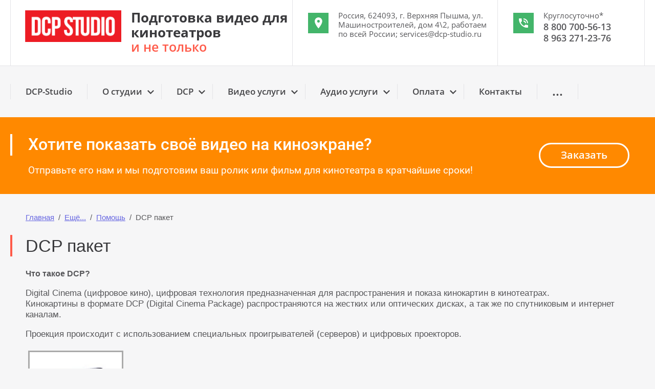

--- FILE ---
content_type: text/html; charset=utf-8
request_url: https://www.dcp-studio.ru/help/dcp
body_size: 10572
content:

<!doctype html>
<html lang="ru">
<head>
<meta charset="utf-8">
<meta name="robots" content="all"/>
<title>DCP пакет</title>
<!-- assets.top -->
<meta property="og:type" content="website">
<meta property="og:url" content="https://www.dcp-studio.ru/help/dcp">
<meta property="og:site_name" content="DCP-Studio">
<meta property="fb:admins" content="agatoff89">
<meta property="fb:pages" content="dcpstudio13">
<meta name="twitter:site" content="agatoff@ya.ru">
<meta name="twitter:card" content="summary">
<!-- /assets.top -->

<meta name="description" content="Описание термина dcp пакет">
<meta name="keywords" content="DCP пакет, что такое dcp, дисипи">
<meta name="SKYPE_TOOLBAR" content="SKYPE_TOOLBAR_PARSER_COMPATIBLE">
<meta name="viewport" content="width=device-width, initial-scale=1.0, maximum-scale=1.0, user-scalable=no">
<meta name="format-detection" content="telephone=no">
<meta http-equiv="x-rim-auto-match" content="none">
<meta name="yandex-verification" content="6246e62e8558f81b" />
<meta name="viewport" content="width=device-width, initial-scale=1">
<link rel="stylesheet" href="/t/v1576/images/css/theme.scss.css">
<script src="/g/libs/jquery/1.10.2/jquery.min.js"></script>
	<link rel="stylesheet" href="/g/css/styles_articles_tpl.css">
<meta name="yandex-verification" content="bf738da3d5d2905a" />
<meta name='wmail-verification' content='38f16c956ffbe16972789d9da9f76bcc' />
<meta name="mailru-domain" content="9HEbGTIOo3kL7f2j" />
<meta name="google-site-verification" content="UfjIWCHkO5YVLUBvv_Gseu0GtnBv_hyGK3v1V75NMnk" />
<link rel='stylesheet' type='text/css' href='/shared/highslide-4.1.13/highslide.min.css'/>
<script type='text/javascript' src='/shared/highslide-4.1.13/highslide-full.packed.js'></script>
<script type='text/javascript'>
hs.graphicsDir = '/shared/highslide-4.1.13/graphics/';
hs.outlineType = null;
hs.showCredits = false;
hs.lang={cssDirection:'ltr',loadingText:'Загрузка...',loadingTitle:'Кликните чтобы отменить',focusTitle:'Нажмите чтобы перенести вперёд',fullExpandTitle:'Увеличить',fullExpandText:'Полноэкранный',previousText:'Предыдущий',previousTitle:'Назад (стрелка влево)',nextText:'Далее',nextTitle:'Далее (стрелка вправо)',moveTitle:'Передвинуть',moveText:'Передвинуть',closeText:'Закрыть',closeTitle:'Закрыть (Esc)',resizeTitle:'Восстановить размер',playText:'Слайд-шоу',playTitle:'Слайд-шоу (пробел)',pauseText:'Пауза',pauseTitle:'Приостановить слайд-шоу (пробел)',number:'Изображение %1/%2',restoreTitle:'Нажмите чтобы посмотреть картинку, используйте мышь для перетаскивания. Используйте клавиши вперёд и назад'};</script>

            <!-- 46b9544ffa2e5e73c3c971fe2ede35a5 -->
            <script src='/shared/s3/js/lang/ru.js'></script>
            <script src='/shared/s3/js/common.min.js'></script>
        <link rel='stylesheet' type='text/css' href='/shared/s3/css/calendar.css' /><link rel="icon" href="/favicon.ico" type="image/x-icon">

<!--s3_require-->
<link rel="stylesheet" href="/g/basestyle/1.0.1/article/article.css" type="text/css"/>
<link rel="stylesheet" href="/g/basestyle/1.0.1/article/article.blue.css" type="text/css"/>
<script type="text/javascript" src="/g/basestyle/1.0.1/article/article.js" async></script>
<!--/s3_require-->

<link rel='stylesheet' type='text/css' href='/t/images/__csspatch/16/patch.css'/>


<!--[if lt IE 10]>
<script src="/g/libs/ie9-svg-gradient/0.0.1/ie9-svg-gradient.min.js"></script>
<script src="/g/libs/jquery-placeholder/2.0.7/jquery.placeholder.min.js"></script>
<script src="/g/libs/jquery-textshadow/0.0.1/jquery.textshadow.min.js"></script>
<script src="/g/s3/misc/ie/0.0.1/ie.js"></script>
<![endif]-->
<!--[if lt IE 9]>
<script src="/g/libs/html5shiv/html5.js"></script>
<![endif]-->

</script>
<script type="text/javascript">!function(){var t=document.createElement("script");t.type="text/javascript",t.async=!0,t.src='https://vk.com/js/api/openapi.js?173',t.onload=function(){VK.Retargeting.Init("VK-RTRG-1919439-5Wixw"),VK.Retargeting.Hit()},document.head.appendChild(t)}();</script><noscript><img src="https://vk.com/rtrg?p=VK-RTRG-1919439-5Wixw" style="position:fixed; left:-999px;" alt=""/></noscript>

<link rel="stylesheet" href="/t/images/styles_bdr.scss.css">
<div id="site_loader">
	<svg version="1.1" baseProfile="full" xmlns="http://www.w3.org/2000/svg" xmlns:xlink="http://www.w3.org/1999/xlink" xmlns:ev="http://www.w3.org/2001/xml-events" xml:space="preserve" x="0px" y="0px" width="32px" height="32px"  viewBox="0 0 32 32" preserveAspectRatio="none" shape-rendering="geometricPrecision">"<path fill="#189af1" d="M16 0 A16 16 0 0 1 32 16 L28 16 A12 12 0 0 0 16 4z"></path></svg>
</div>

<style>
:root {
	--preloader-color: #189af1;
</style>

<style>
.overflow_hidden{overflow:hidden}#site_loader{position:fixed;left:0;right:0;top:0;bottom:0;background:#fff;z-index:9999999}#site_loader svg,#site_loader:before{position:absolute;top:0;right:0;left:0;bottom:0;height:32px;width:32px;margin:auto;animation:loading .5s linear infinite;transform-origin:50% 50%}#site_loader:before{content:"";box-shadow:inset 0 0 0 4px rgba(0,0,0,.25);background-clip:padding-box;border-radius:50%}#site_loader svg path{fill:var(--preloader-color)}@keyframes loading{0%{-webkit-transform:rotate(0);-moz-transform:rotate(0);-ms-transform:rotate(0);-o-transform:rotate(0);transform:rotate(0)}100%{-webkit-transform:rotate(360deg);-moz-transform:rotate(360deg);-ms-transform:rotate(360deg);-o-transform:rotate(360deg);transform:rotate(360deg)}}
</style>

<script>
document.body.classList.add('overflow_hidden');
window.addEventListener('load', () => {
  	document.body.classList.remove('overflow_hidden');
	document.getElementById('site_loader').style.display = 'none';
});
</script>
</head>
<body data-cinema-id="766">
	
			<nav class="menu-top-wrapper mobile">
			<div class="open-mobile-menu"></div>
			<div class="mobile-menu">
				<div class="close-menu"></div>
				<ul class="menu-top"><li><a href="/" >DCP-Studio</a></li><li><a href="/about" >О студии</a><ul class="level-2"><li><a href="/team" >Наша команда</a></li><li><a href="/partners" >Наши партнёры</a></li></ul></li><li><a href="/dcp" >DCP</a><ul class="level-2"><li><a href="/mastering_calc" >Калькулятор мастеринга</a></li><li><a href="/dcp/mastering" >DCP мастеринг</a></li><li><a href="/dcp/encrypting" >Шифрование DCP</a></li><li><a href="/dcp/kdm" >KDM ключи</a></li><li><a href="/dcp/extract" >Извлечение видео из DCP</a></li><li><a href="/dcp/remaster" >Ремастеринг</a></li><li><a href="/dcp/srt" >Изготовление субтитров</a></li><li><a href="/trebovaniya" >Требования к исходникам</a></li></ul></li><li><a href="/video" >Видео услуги</a><ul class="level-2"><li><a href="/video/videocreating" >Производство видео</a></li><li><a href="/video/tapetodigital" >Оцифровка плёнки</a></li><li><a href="/video/photorepair" >Реставрация фотографий</a></li><li><a href="/video/convertationtoall" >Конвертация в любые форматы</a></li></ul></li><li><a href="/audio" >Аудио услуги</a><ul class="level-2"><li><a href="/audio/trackmix" >Сведение треков</a></li><li><a href="/audio/stemmastering" >Стем мастеринг</a></li><li><a href="/audio/mastering" >Мастеринг</a></li><li><a href="/audio/unmix" >Отделить вокал от музыки</a></li><li><a href="/audio/voxtune" >Тюнинг вокала</a></li><li><a href="/audio/restoration" >Реставрация аудио</a></li><li><a href="/video/tapetodigital" >Оцифровка аудио плёнки</a></li><li><a href="/video/convertationtoall" >Конвертация в любые форматы</a></li></ul></li><li><a href="/payment" >Оплата</a><ul class="level-2"><li><a href="/payment" >Способы оплаты</a></li><li><a href="/orders/contract" >Заключить договор</a></li></ul></li><li><a href="/contacts" >Контакты</a></li><li class="opened"><a href="/other" >Ещё...</a><ul class="level-2"><li><a href="/trebovaniya" >Рекомендации к исходникам для DCP</a></li><li><a href="/videotest" >Тестовые ролики</a></li><li class="opened"><a href="/help" >Помощь</a><ul class="level-3"><li class="opened active"><a href="/help/dcp" >DCP пакет</a></li><li><a href="/help/supplement" >DCP Supplemental (доп.пакет)</a></li><li><a href="/help/dci" >Стандарт DCI</a></li><li><a href="/help/2k4k" >2К и 4К в кино</a></li><li><a href="/help/scope-flat" >Scope и Flat форматы</a></li><li><a href="/help/why" >Зачем конвертировать</a></li><li><a href="/help/order" >Порядок конвертации</a></li><li><a href="/help/transfer" >Как передать нам ролик</a></li><li><a href="/help/name" >Расшифровка имени DCP</a></li><li><a href="/help/kdm" >Ключ KDM</a></li></ul></li><li><a href="/qustions" >Вопрос-ответ</a></li><li><a href="/reviews" >Отзывы</a><ul class="level-3"><li><a href="/reviews/send" >Оставить отзыв</a></li></ul></li><li><a href="/fotogallery" >Фотогалерея</a></li><li><a href="/search" >Поиск по сайту</a></li><li><a href="/actions" >Акции</a></li></ul></li><li><a href="/user" >Регистрация/Вход</a></li></ul>			</div>
		</nav>
			<div class="site-wrapper">
		<header role="banner" class="site-header">
			<div class="header-top">
				<div class="header-top-inner">
										<div class="company-wrapper">
						  							<div class="site-logo">        
     							 <a href="http://www.dcp-studio.ru"><img src="/d/dcp_studio_logo_hor.png" alt=""></a>       
 							 </div>
												<a href="http://www.dcp-studio.ru" class="site-name">Подготовка видео для кинотеатров</a>						<div class="site-descriptor">и не только</div>					</div>
															<div class="header-contacts">
												<div class="site-address">
							<div class="site-address-inner">
								<div class="address-text">Россия, 624093, г. Верхняя Пышма, ул. Машиностроителей, дом 4\2, работаем по всей России; services@dcp-studio.ru</div>															</div>
						</div>
																			<div class="site-contacts">
								<div class="site-contacts-inner">
									<div class="call-text">Круглосуточно*</div>																		<div class="site-phones">
																					<div><a href="tel:8 800 700-56-13">8 800 700-56-13</a></div>
																					<div><a href="tel:8 963 271-23-76">8 963 271-23-76</a></div>
																			</div>
																	</div>
							</div>
											</div>
									</div>
			</div>
						<nav class="menu-top-wrapper desktop">
				<ul class="menu-top"><li><a href="/" ><span>DCP-Studio</span></a></li><li class="s3-menu-allin-has"><a href="/about" ><span>О студии</span></a><ul class="level-2"><li><a href="/team" ><span>Наша команда</span></a></li><li><a href="/partners" ><span>Наши партнёры</span></a></li></ul></li><li class="s3-menu-allin-has"><a href="/dcp" ><span>DCP</span></a><ul class="level-2"><li><a href="/mastering_calc" ><span>Калькулятор мастеринга</span></a></li><li><a href="/dcp/mastering" ><span>DCP мастеринг</span></a></li><li><a href="/dcp/encrypting" ><span>Шифрование DCP</span></a></li><li><a href="/dcp/kdm" ><span>KDM ключи</span></a></li><li><a href="/dcp/extract" ><span>Извлечение видео из DCP</span></a></li><li><a href="/dcp/remaster" ><span>Ремастеринг</span></a></li><li><a href="/dcp/srt" ><span>Изготовление субтитров</span></a></li><li><a href="/trebovaniya" ><span>Требования к исходникам</span></a></li></ul></li><li class="s3-menu-allin-has"><a href="/video" ><span>Видео услуги</span></a><ul class="level-2"><li><a href="/video/videocreating" ><span>Производство видео</span></a></li><li><a href="/video/tapetodigital" ><span>Оцифровка плёнки</span></a></li><li><a href="/video/photorepair" ><span>Реставрация фотографий</span></a></li><li><a href="/video/convertationtoall" ><span>Конвертация в любые форматы</span></a></li></ul></li><li class="s3-menu-allin-has"><a href="/audio" ><span>Аудио услуги</span></a><ul class="level-2"><li><a href="/audio/trackmix" ><span>Сведение треков</span></a></li><li><a href="/audio/stemmastering" ><span>Стем мастеринг</span></a></li><li><a href="/audio/mastering" ><span>Мастеринг</span></a></li><li><a href="/audio/unmix" ><span>Отделить вокал от музыки</span></a></li><li><a href="/audio/voxtune" ><span>Тюнинг вокала</span></a></li><li><a href="/audio/restoration" ><span>Реставрация аудио</span></a></li><li><a href="/video/tapetodigital" ><span>Оцифровка аудио плёнки</span></a></li><li><a href="/video/convertationtoall" ><span>Конвертация в любые форматы</span></a></li></ul></li><li class="s3-menu-allin-has"><a href="/payment" ><span>Оплата</span></a><ul class="level-2"><li><a href="/payment" ><span>Способы оплаты</span></a></li><li><a href="/orders/contract" ><span>Заключить договор</span></a></li></ul></li><li><a href="/contacts" ><span>Контакты</span></a></li><li class="s3-menu-allin-has opened"><a href="/other" ><span>Ещё...</span></a><ul class="level-2"><li><a href="/trebovaniya" ><span>Рекомендации к исходникам для DCP</span></a></li><li><a href="/videotest" ><span>Тестовые ролики</span></a></li><li class="s3-menu-allin-has opened"><a href="/help" ><span>Помощь</span></a><ul class="level-3"><li class="opened active"><a href="/help/dcp" ><span>DCP пакет</span></a></li><li><a href="/help/supplement" ><span>DCP Supplemental (доп.пакет)</span></a></li><li><a href="/help/dci" ><span>Стандарт DCI</span></a></li><li><a href="/help/2k4k" ><span>2К и 4К в кино</span></a></li><li><a href="/help/scope-flat" ><span>Scope и Flat форматы</span></a></li><li><a href="/help/why" ><span>Зачем конвертировать</span></a></li><li><a href="/help/order" ><span>Порядок конвертации</span></a></li><li><a href="/help/transfer" ><span>Как передать нам ролик</span></a></li><li><a href="/help/name" ><span>Расшифровка имени DCP</span></a></li><li><a href="/help/kdm" ><span>Ключ KDM</span></a></li></ul></li><li><a href="/qustions" ><span>Вопрос-ответ</span></a></li><li class="s3-menu-allin-has"><a href="/reviews" ><span>Отзывы</span></a><ul class="level-3"><li><a href="/reviews/send" ><span>Оставить отзыв</span></a></li></ul></li><li><a href="/fotogallery" ><span>Фотогалерея</span></a></li><li><a href="/search" ><span>Поиск по сайту</span></a></li><li><a href="/actions" ><span>Акции</span></a></li></ul></li><li><a href="/user" ><span>Регистрация/Вход</span></a></li></ul>			</nav>
					</header> <!-- .site-header -->
				<div class="site-top-blocks">
									<div class="top-right-block page_inner">
				<div class="top-right-block-inner">
					<div class="wrap-text">
						<div class="head-block">Хотите показать своё видео на киноэкране?</div>
						<div class="note-block">Отправьте его нам и мы подготовим ваш ролик или фильм для кинотеатра в кратчайшие сроки!</div>					</div>
										<a href="/orders/convert" class="button-form">Заказать</a>				</div>
			</div>
					</div>
				<div class="site-container">
						<main role="main" class="site-main">
				<div class="site-main__inner">
					
<div class="site-path-wrap" data-url="/help/dcp"><a href="/">Главная</a>&nbsp; / &nbsp;<a href="/other">Ещё...</a>&nbsp; / &nbsp;<a href="/help">Помощь</a>&nbsp; / &nbsp;DCP пакет</div>					<h1>DCP пакет</h1>
					




	<p><span data-mega-font-name="helvetica" style="font-family:Helvetica,Arial,sans-serif;"><span style="font-size:12pt;"><strong>Что такое DCP?</strong></span></span></p>

<p><span data-mega-font-name="helvetica" style="font-family:Helvetica,Arial,sans-serif;">Digital Cinema (цифровое кино), цифровая технология предназначенная для распространения и показа кинокартин в кинотеатрах.<br />
Кинокартины в формате DCP&nbsp;(Digital Cinema Package) распространяются на жестких или оптических дисках, а так же по спутниковым и интернет каналам.</span></p>

<p><span data-mega-font-name="helvetica" style="font-family:Helvetica,Arial,sans-serif;">Проекция происходит с использованием специальных проигрывателей (серверов) и цифровых проекторов.&nbsp;</span></p>

<p><a class="highslide" href="/thumb/2/28RaPZ6VxbUCI3g3d_c7ow/580r450/d/proyektor.jpg" onclick="return hs.expand(this)"><img alt="Проектор" src="/thumb/2/plvqU5bBDYIegJ55Tnu4uA/180r160/d/proyektor.jpg" style="border-width: 3px; width: 180px; height: 165px; border-style: solid; margin: 5px;" /></a><a class="highslide" href="/thumb/2/XGkOCOuQ96UiadF3_2vVOw/580r450/d/server.jpg" onclick="return hs.expand(this)"><img alt="Сервер" src="/thumb/2/TR5ahaQYE_fXd6y4WSZY7Q/180r160/d/server.jpg" style="border-width: 3px; width: 180px; height: 90px; border-style: solid; margin: 5px;" /></a></p>

<p><span data-mega-font-name="helvetica" style="font-family:Helvetica,Arial,sans-serif;">А сам&nbsp;DCP пакет выглядит примерно так:</span></p>

<p><a class="highslide" href="/thumb/2/57JlJ0XjHncGeTwqGbbzoA/r/d/snimok.jpg" onclick="return hs.expand(this)"><img alt="Снимок" src="/thumb/2/CpxfmTbudNmI3QQyDV6E_w/580r450/d/snimok.jpg" style="border-width: 3px; width: 479px; height: 117px; border-style: solid; margin: 5px;" /></a></p>

<p><span data-mega-font-name="helvetica" style="font-family:Helvetica,Arial,sans-serif;">Преимущества рекламы в кинотеатрах - это возможность размещать её по выбранной схеме, выбирать фильм, обладать гарантированной посещаемостью. Исследования показывают, что ролики в кинотеатрах обладают высокой коммуникационной эффективностью, широким региональным охватом молодой платежеспособной аудитории.</span></p>

<p><span data-mega-font-name="helvetica" style="font-family:Helvetica,Arial,sans-serif;">Мы предлагаем проведение рекламной кампании путем адаптации обычного рекламного видеоролика для дальнейшего применения в цифровых кинотеатрах. Киномеханику остается только добавить ваш ролик в плейлист перед показом.</span></p>

<p><a href="/convert"><img class="mce-s3-button " onmouseout="this.src='/d/1529494/d/buttons/8296206.png'" onmouseover="this.src='/d/1529494/d/buttons/8296406.png'" src="/d/1529494/d/buttons/8296206.png" style="float: left;" /></a></p>

	
				</div>
			</main> <!-- .site-main -->
									<div class="clear"></div>
			<div class="bottom-blocks-wrapper">
												<div class="contacts-bottom no_map_bottom">
					<div class="contacts-inner">
						<div class="head-contact">Контакты</div>						<div class="note-contact">Свяжитесь с нами по телефону, либо оставьте заявку
и наши менеджеры свяжутся с Вами</div>													<div class="site-contacts-footer">
								<div class="site-contacts-inner">
									<div class="call-text">Круглосуточно*</div>																		<div class="site-phones">
																					<div><a href="tel:8 800 700-56-13">8 800 700-56-13</a></div>
																					<div><a href="tel:8 963 271-23-76">8 963 271-23-76</a></div>
																			</div>
																	</div>
							</div>
																		<div class="site-address-footer">
							<div class="site-address-inner">
								<div class="address-text">Россия, 624093, г. Верхняя Пышма, ул. Машиностроителей, дом 4\2, работаем по всей России; services@dcp-studio.ru</div>															</div>
						</div>
											</div>
										<div class="form-bottom-wrapper">
						<div class="form-bottom-inner">
							<div class="tpl-anketa" data-api-url="/-/x-api/v1/public/?method=form/postform&param[form_id]=47262241&param[tpl]=db:form.minimal.tpl" data-api-type="form">
	<div class="title head_form">Каждая 5 конвертация со скидкой 50%</div>					<h2 class="formNote">Оставьте заявку на конвертацию</h2>														<form method="post" action="/help/dcp">
		<input type="hidden" name="form_id" value="47262241">
		<input type="hidden" name="tpl" value="db:form.minimal.tpl">
		<input type="hidden" name="params[placeholdered_fields]" value="1" />
																					        <div class="tpl-field type-text field-required phone">
	          	          	          <div class="field-value">
	          		            	<input type="text" size="30" maxlength="100" value="" name="d[1]" placeholder="*Ваш телефон" />
	            	            	          </div>
	        </div>
	        						        <div class="tpl-field type-text field-required email">
	          	          	          <div class="field-value">
	          		            	<input type="text" size="30" maxlength="100" value="" name="d[2]" placeholder="*vash@email.ru" />
	            	            	          </div>
	        </div>
	        		
		
		<div class="tpl-field tpl-field-button">
			<button type="submit" class="tpl-form-button">Отправить</button>
		</div>

		<re-captcha data-captcha="recaptcha"
     data-name="captcha"
     data-sitekey="6LddAuIZAAAAAAuuCT_s37EF11beyoreUVbJlVZM"
     data-lang="ru"
     data-rsize="invisible"
     data-type="image"
     data-theme="light"></re-captcha></form>
					</div>
						</div>
					</div>
									</div>
			</div>
					</div>

		<footer role="contentinfo" class="site-footer">
			<div class="footer-inner">
				<a href="#" class="go-up"></a>
				<div class="left-footer">
										<div class="social-block">
												<a href="http://vk.com/dcpstudio" target="_blank"><img src="/thumb/2/Xgr9cm0GiNZi4BU9f_h-MA/42c42/d/vk.png" alt="ВКонтакте"></a>
												<a href="https://t.me/DCP_Studio" target="_blank"><img src="/thumb/2/7XtiCew-OOxgZ7aoWltzUQ/42c42/d/fgs16_telegram_square.svg" alt="Телеграм"></a>
											</div>
										<div class="site-name">										© 2012 - 2026 DCP Studio</div>
				</div>
				<div class="right-footer">
				    <div class="site-copyright"><span style='font-size:14px;' class='copyright'><!--noindex--><span style="text-decoration:underline; cursor: pointer;" onclick="javascript:window.open('https://megagr'+'oup.ru/?utm_referrer='+location.hostname)" class="copyright">Megagroup.ru</span><!--/noindex--></span></div>
				    						<div class="site-counters"><!--LiveInternet counter--><script type="text/javascript"><!--
new Image().src = "//counter.yadro.ru/hit?r"+
escape(document.referrer)+((typeof(screen)=="undefined")?"":
";s"+screen.width+"*"+screen.height+"*"+(screen.colorDepth?
screen.colorDepth:screen.pixelDepth))+";u"+escape(document.URL)+
";"+Math.random();//--></script><!--/LiveInternet-->
<!--LiveInternet logo--><a href="//www.liveinternet.ru/click"
target="_blank"><img src="//counter.yadro.ru/logo?13.3"
title="LiveInternet: показано число просмотров за 24 часа, посетителей за 24 часа и за сегодня"
alt="" border="0" width="88" height="31" style="display: inline-block !important;"/></a><!--/LiveInternet-->

<!-- Yandex.Metrika informer -->
<a href="https://metrika.yandex.ru/stat/?id=19818121&amp;from=informer"
target="_blank" rel="nofollow"><img src="https://informer.yandex.ru/informer/19818121/3_1_FFFFFFFF_EFEFEFFF_0_pageviews"
style="width:88px; height:31px; border:0;" alt="Яндекс.Метрика" title="Яндекс.Метрика: данные за сегодня (просмотры, визиты и уникальные посетители)" class="ym-advanced-informer" data-cid="19818121" data-lang="ru" /></a>
<!-- /Yandex.Metrika informer -->

<!-- Yandex.Metrika counter -->
<script type="text/javascript" >
   (function(m,e,t,r,i,k,a){m[i]=m[i]||function(){(m[i].a=m[i].a||[]).push(arguments)};
   m[i].l=1*new Date();
   for (var j = 0; j < document.scripts.length; j++) {if (document.scripts[j].src === r) { return; }}
   k=e.createElement(t),a=e.getElementsByTagName(t)[0],k.async=1,k.src=r,a.parentNode.insertBefore(k,a)})
   (window, document, "script", "https://mc.yandex.ru/metrika/tag.js", "ym");

   ym(19818121, "init", {
        clickmap:true,
        trackLinks:true,
        accurateTrackBounce:true
   });
</script>
<noscript><div><img src="https://mc.yandex.ru/watch/19818121" style="position:absolute; left:-9999px;" alt="" /></div></noscript>
<!-- /Yandex.Metrika counter -->
<script type="text/javascript" src="//cp.onicon.ru/loader/694e1a73b887ee86198b4569.js"></script>
<!--__INFO2026-01-18 06:28:43INFO__-->
</div>
								   	</div>
			</div>
		</footer> <!-- .site-footer -->
		
	</div>
		<div class="popup-form-wrapper">
		<div class="popup-form-inner">
			<div class="close-form"></div>
			<div class="tpl-anketa" data-api-url="/-/x-api/v1/public/?method=form/postform&param[form_id]=47262041&param[tpl]=db:form.minimal.tpl" data-api-type="form">
	<div class="title head_form">Заказать конвертацию</div>																							<form method="post" action="/help/dcp">
		<input type="hidden" name="form_id" value="47262041">
		<input type="hidden" name="tpl" value="db:form.minimal.tpl">
		<input type="hidden" name="params[placeholdered_fields]" value="1" />
												<h2 class="noteForm">Оставьте заявку и мы свяжемся с Вами в течении 15 минут</h2>									        <div class="tpl-field type-text field-required phone">
	          	          	          <div class="field-value">
	          		            	<input type="text" size="30" maxlength="100" value="" name="d[1]" placeholder="*Ваш телефон" />
	            	            	          </div>
	        </div>
	        						        <div class="tpl-field type-text field-required email">
	          	          	          <div class="field-value">
	          		            	<input type="text" size="30" maxlength="100" value="" name="d[2]" placeholder="*vash@email.ru" />
	            	            	          </div>
	        </div>
	        									<div class="tpl-field"><a href="/convert">Перейти к полной форме заявки</a></div>
					
		
		<div class="tpl-field tpl-field-button">
			<button type="submit" class="tpl-form-button">Заказать</button>
		</div>

		<re-captcha data-captcha="recaptcha"
     data-name="captcha"
     data-sitekey="6LddAuIZAAAAAAuuCT_s37EF11beyoreUVbJlVZM"
     data-lang="ru"
     data-rsize="invisible"
     data-type="image"
     data-theme="light"></re-captcha></form>
					</div>
		</div>
	</div>
	
<script src="/t/v1576/images/js/owl.carousel.min.js"></script>
<script src="/t/v1576/images/js/main.js" charset="utf-8"></script>
<link rel="stylesheet" href="/t/v1576/images/css/jquery-ui.css">
<script type="text/javascript" src="/g/s3/misc/eventable/0.0.1/s3.eventable.js"></script>
<script type="text/javascript" src="/g/s3/misc/math/0.0.1/s3.math.js"></script>
<script type="text/javascript" src="/g/s3/menu/allin/0.0.2/s3.menu.allin.js"></script>
<script src="/g/s3/misc/form/1.2.0/s3.form.js"></script>
<!--<script src="/t/v1576/images/js/jquery_ui.js"></script>-->
<script src="/t/v1576/images/js/jquery_ui_min.js"></script>
<script src="/t/v1576/images/js/flexFix.js"></script>

<script>
	$(function(){
		$('table').each(function(){
			var tablePad = $(this).attr('cellpadding');
			var tableSpac = $(this).attr('cellspacing');
			$(this).find('td').css('padding',tablePad);
			$(this).css('border-spacing',tableSpac+'px');
		});
	})
	
	$(function(){
    $("audio").on("play", function() {
        $("audio").not(this).each(function(index, audio) {
            audio.pause();
        });
    });
});
</script>



<!-- KinoWidget -->
<script>
    (function(d,t,u,e,s){
    e=d.createElement(t);s=d.getElementsByTagName(t)[0];
    e.async=true;e.src=u+'?v='+Date.now();s.parentNode.insertBefore(e,s);
    })(document,'script','//kinowidget.kinoplan.ru/js/kinowidget.min.js');
</script>
<!-- /KinoWidget -->



<!-- assets.bottom -->
<!-- </noscript></script></style> -->
<script src="/my/s3/js/site.min.js?1768462484" ></script>
<script src="/my/s3/js/site/defender.min.js?1768462484" ></script>
<script>
(function(w, d, s, h, id) {
    w.roistatProjectId = id; w.roistatHost = h;
    var p = d.location.protocol == "https:" ? "https://" : "http://";
    var u = /^.*roistat_visit=[^;]+(.*)?$/.test(d.cookie) ? "/dist/module.js" : "/api/site/1.0/"+id+"/init";
    var js = d.createElement(s); js.charset="UTF-8"; js.async = 1; js.src = p+h+u; var js2 = d.getElementsByTagName(s)[0]; js2.parentNode.insertBefore(js, js2);
})(window, document, 'script', 'cloud.roistat.com', '45bdcea6c00cb55db318ce1634f84108');
</script>
<script >/*<![CDATA[*/
var megacounter_key="5094500a531dd3b4eda7c4c0d524467e";
(function(d){
    var s = d.createElement("script");
    s.src = "//counter.megagroup.ru/loader.js?"+new Date().getTime();
    s.async = true;
    d.getElementsByTagName("head")[0].appendChild(s);
})(document);
/*]]>*/</script>
<script >/*<![CDATA[*/
$ite.start({"sid":1521849,"vid":1529494,"aid":1808919,"stid":4,"cp":21,"active":true,"domain":"dcp-studio.ru","lang":"ru","trusted":false,"debug":false,"captcha":3});
/*]]>*/</script>
<!-- /assets.bottom -->
</body>
<!-- 1089 -->
</html>

--- FILE ---
content_type: text/css
request_url: https://www.dcp-studio.ru/t/v1576/images/css/theme.scss.css
body_size: 37248
content:
@charset "utf-8";
html {
  font-family: sans-serif;
  -ms-text-size-adjust: 100%;
  -webkit-text-size-adjust: 100%;
  overflow-y: scroll; }

body {
  margin: 0; }

article, aside, details, figcaption, figure, footer, header, hgroup, main, menu, nav, section, summary {
  display: block; }

audio, canvas, progress, video {
  display: inline-block;
  vertical-align: baseline; }

audio:not([controls]) {
  display: none;
  height: 0; }

[hidden], template {
  display: none; }

a {
  background-color: transparent; }

a:active, a:hover {
  outline: 0; }

abbr[title] {
  border-bottom: 1px dotted; }

b, strong {
  font-weight: 700; }

dfn {
  font-style: italic; }

h1 {
  font-size: 2em;
  margin: 0.67em 0; }

mark {
  background: #ff0;
  color: #000; }

small {
  font-size: 80%; }

sub, sup {
  font-size: 75%;
  line-height: 0;
  position: relative;
  vertical-align: baseline; }

sup {
  top: -0.5em; }

sub {
  bottom: -0.25em; }

img {
  border: 0; }

svg:not(:root) {
  overflow: hidden; }

figure {
  margin: 1em 40px; }

hr {
  box-sizing: content-box;
  height: 0; }

pre {
  overflow: auto; }

code, kbd, pre, samp {
  font-family: monospace, monospace;
  font-size: 1em; }

button, input, optgroup, select, textarea {
  font: inherit;
  margin: 0; }

button {
  overflow: visible; }

button, select {
  text-transform: none; }

button, html input[type="button"], input[type="reset"], input[type="submit"] {
  -webkit-appearance: button;
  cursor: pointer; }

button[disabled], html input[disabled] {
  cursor: default; }

button::-moz-focus-inner, input::-moz-focus-inner {
  border: 0;
  padding: 0; }

input {
  line-height: normal; }

input[type="checkbox"], input[type="radio"] {
  box-sizing: border-box;
  padding: 0; }

input[type="number"]::-webkit-inner-spin-button, input[type="number"]::-webkit-outer-spin-button {
  height: auto; }

input[type="search"] {
  -webkit-appearance: textfield;
  box-sizing: content-box; }

input[type="search"]::-webkit-search-cancel-button, input[type="search"]::-webkit-search-decoration {
  -webkit-appearance: none; }

fieldset {
  border: 1px solid silver;
  margin: 0 2px;
  padding: 0.35em 0.625em 0.75em; }

legend {
  border: 0;
  padding: 0; }

textarea {
  overflow: auto; }

optgroup {
  font-weight: 700; }

table {
  border-collapse: collapse; }
/*border-spacing:0*/
/*td,th{padding:0}*/
@media print {
  * {
    background: transparent !important;
    color: #000 !important;
    box-shadow: none !important;
    text-shadow: none !important; }

  a, a:visited {
    text-decoration: underline; }

  a[href]:after {
    content: " (" attr(href) ")"; }

  abbr[title]:after {
    content: " (" attr(title) ")"; }

  pre, blockquote {
    border: 1px solid #999;
    page-break-inside: avoid; }

  thead {
    display: table-header-group; }

  tr, img {
    page-break-inside: avoid; }

  img {
    max-width: 100% !important; }

  @page {
    margin: 0.5cm; }

  p, h2, h3 {
    orphans: 3;
    widows: 3; }

  h2, h3 {
    page-break-after: avoid; } }

.hide {
  display: none; }

.show {
  display: block; }

.invisible {
  visibility: hidden; }

.visible {
  visibility: visible; }

.reset-indents {
  padding: 0;
  margin: 0; }

.reset-font {
  line-height: 0;
  font-size: 0; }

.clear-list {
  list-style: none;
  padding: 0;
  margin: 0; }

.clearfix:before, .clearfix:after {
  display: table;
  content: "";
  line-height: 0;
  font-size: 0; }
  .clearfix:after {
    clear: both; }

.clear {
  visibility: hidden;
  clear: both;
  height: 0;
  font-size: 1px;
  line-height: 0; }

.clear-self::after {
  display: block;
  visibility: hidden;
  clear: both;
  height: 0;
  content: ''; }

.overflowHiddenMenu {
  overflow: hidden;
  position: fixed;
  left: 0;
  right: 0;
  top: 0;
  bottom: 0;
  width: 100%;
  height: 100%; }

.overflowHidden {
  overflow: hidden;
  position: fixed;
  left: 0;
  right: 0;
  top: 0;
  bottom: 0;
  width: 100%;
  height: 100%; }

.thumb, .YMaps, .ymaps-map {
  color: #000; }

.table {
  display: table; }
  .table .tr {
    display: table-row; }
    .table .tr .td {
      display: table-cell; }

.table0, .table1, .table2 {
  border-collapse: collapse; }
  .table0 td, .table1 td, .table2 td {
    padding: 0.5em; }

.table1, .table2 {
  border: 1px solid #afafaf; }
  .table1 td, .table2 td, .table1 th, .table2 th {
    border: 1px solid #afafaf; }

.table2 th {
  padding: 0.5em;
  color: #fff;
  background: #f00; }

.site-header ul {
  padding: 0;
  margin: 0;
  list-style: none; }

.logo {
  text-decoration: none; }

@font-face {
  font-family: "OpenSansSemiBold";
  font-display: swap;
  src: url("/g/fonts/open_sans/open_sans-s-b.eot");
  src: url("/g/fonts/open_sans/open_sans-s-b.eot?#iefix") format("embedded-opentype"), url("/g/fonts/open_sans/open_sans-s-b.woff2") format("woff2"), url("/g/fonts/open_sans/open_sans-s-b.woff") format("woff"), url("/g/fonts/open_sans/open_sans-s-b.ttf") format("truetype"), url("/g/fonts/open_sans/open_sans-s-b.svg#OpenSansSemiBold") format("svg");
  font-weight: normal;
  font-style: normal; }

@font-face {
  font-family: "OpenSansRegular";
  font-display: swap;
  src: url("/g/fonts/open_sans/open_sans-r.eot");
  src: url("/g/fonts/open_sans/open_sans-r.eot?#iefix") format("embedded-opentype"), url("/g/fonts/open_sans/open_sans-r.woff2") format("woff2"), url("/g/fonts/open_sans/open_sans-r.woff") format("woff"), url("/g/fonts/open_sans/open_sans-r.ttf") format("truetype"), url("/g/fonts/open_sans/open_sans-r.svg#OpenSansRegular") format("svg");
  font-weight: normal;
  font-style: normal; }

@font-face {
  font-family: "OpenSansBold";
  font-display: swap;
  src: url("/g/fonts/open_sans/open_sans-b.eot");
  src: url("/g/fonts/open_sans/open_sans-b.eot?#iefix") format("embedded-opentype"), url("/g/fonts/open_sans/open_sans-b.woff2") format("woff2"), url("/g/fonts/open_sans/open_sans-b.woff") format("woff"), url("/g/fonts/open_sans/open_sans-b.ttf") format("truetype"), url("/g/fonts/open_sans/open_sans-b.svg#OpenSansBold") format("svg");
  font-weight: normal;
  font-style: normal; }

@font-face {
  font-family: "RobotoRegular";
  font-display: swap;
  src: url("/g/fonts/roboto/roboto-r.eot");
  src: url("/g/fonts/roboto/roboto-r.eot?#iefix") format("embedded-opentype"), url("/g/fonts/roboto/roboto-r.woff2") format("woff2"), url("/g/fonts/roboto/roboto-r.woff") format("woff"), url("/g/fonts/roboto/roboto-r.ttf") format("truetype"), url("/g/fonts/roboto/roboto-r.svg#RobotoRegular") format("svg");
  font-weight: normal;
  font-style: normal; }

@font-face {
  font-family: "RobotoLight";
  font-display: swap;
  src: url("/g/fonts/roboto/roboto-l.eot");
  src: url("/g/fonts/roboto/roboto-l.eot?#iefix") format("embedded-opentype"), url("/g/fonts/roboto/roboto-l.woff2") format("woff2"), url("/g/fonts/roboto/roboto-l.woff") format("woff"), url("/g/fonts/roboto/roboto-l.ttf") format("truetype"), url("/g/fonts/roboto/roboto-l.svg#RobotoLight") format("svg");
  font-weight: normal;
  font-style: normal; }

@font-face {
  font-family: "RobotoMedium";
  font-display: swap;
  src: url("/g/fonts/roboto/roboto-m.eot");
  src: url("/g/fonts/roboto/roboto-m.eot?#iefix") format("embedded-opentype"), url("/g/fonts/roboto/roboto-m.woff2") format("woff2"), url("/g/fonts/roboto/roboto-m.woff") format("woff"), url("/g/fonts/roboto/roboto-m.ttf") format("truetype"), url("/g/fonts/roboto/roboto-m.svg#RobotoMedium") format("svg");
  font-weight: normal;
  font-style: normal; }

.owl-carousel .animated {
  -webkit-animation-duration: 1000ms;
  animation-duration: 1000ms;
  -webkit-animation-fill-mode: both;
  animation-fill-mode: both; }
  .owl-carousel .owl-animated-in {
    z-index: 0; }
  .owl-carousel .owl-animated-out {
    z-index: 1; }
  .owl-carousel .fadeOut {
    -webkit-animation-name: fadeOut;
    animation-name: fadeOut; }

@-webkit-keyframes fadeOut {
  0% {
    opacity: 1; }

  100% {
    opacity: 0; } }

@-moz-keyframes fadeOut {
  0% {
    opacity: 1; }

  100% {
    opacity: 0; } }

@-o-keyframes fadeOut {
  0% {
    opacity: 1; }

  100% {
    opacity: 0; } }

@keyframes fadeOut {
  0% {
    opacity: 1; }

  100% {
    opacity: 0; } }

.owl-height {
  -webkit-transition: height 500ms ease-in-out;
  -moz-transition: height 500ms ease-in-out;
  -o-transition: height 500ms ease-in-out;
  -ms-transition: height 500ms ease-in-out;
  transition: height 500ms ease-in-out; }

.owl-carousel {
  display: none;
  width: 100%;
  -webkit-tap-highlight-color: transparent;
  position: relative;
  z-index: 1; }
  .owl-carousel .owl-stage {
    position: relative;
    -ms-touch-action: pan-Y; }
  .owl-carousel .owl-stage:after {
    content: ".";
    display: block;
    clear: both;
    visibility: hidden;
    line-height: 0;
    height: 0; }
  .owl-carousel .owl-stage-outer {
    position: relative;
    overflow: hidden;
    -webkit-transform: translate3d(0px, 0px, 0px); }
  .owl-carousel .owl-controls .owl-nav .owl-prev, .owl-carousel .owl-controls .owl-nav .owl-next, .owl-carousel .owl-controls .owl-dot {
    cursor: pointer;
    cursor: hand;
    -webkit-user-select: none;
    -khtml-user-select: none;
    -moz-user-select: none;
    -ms-user-select: none;
    user-select: none; }
  .owl-carousel.owl-loaded {
    display: block; }
  .owl-carousel.owl-loading {
    opacity: 0;
    display: block; }
  .owl-carousel.owl-hidden {
    opacity: 0; }
  .owl-carousel .owl-refresh .owl-item {
    display: none; }
  .owl-carousel .owl-item {
    position: relative;
    min-height: 1px;
    float: left;
    -webkit-backface-visibility: hidden;
    -webkit-tap-highlight-color: transparent;
    -webkit-touch-callout: none;
    -webkit-user-select: none;
    -moz-user-select: none;
    -ms-user-select: none;
    user-select: none; }
    .owl-carousel .owl-item img {
      display: block;
      width: 100%;
      -webkit-transform-style: preserve-3d; }
  .owl-carousel.owl-text-select-on .owl-item {
    -webkit-user-select: auto;
    -moz-user-select: auto;
    -ms-user-select: auto;
    user-select: auto; }
  .owl-carousel .owl-grab {
    cursor: move;
    cursor: -webkit-grab;
    cursor: -o-grab;
    cursor: -ms-grab;
    cursor: grab; }
  .owl-carousel.owl-rtl {
    direction: rtl; }
  .owl-carousel.owl-rtl .owl-item {
    float: right; }
  .owl-carousel .owl-item .owl-lazy {
    opacity: 0;
    -webkit-transition: opacity 400ms ease;
    -moz-transition: opacity 400ms ease;
    -o-transition: opacity 400ms ease;
    -ms-transition: opacity 400ms ease;
    transition: opacity 400ms ease; }
  .owl-carousel .owl-item img {
    transform-style: flat; }
  .owl-carousel .owl-video-wrapper {
    position: relative;
    height: 100%;
    background: #000; }
  .owl-carousel .owl-video-play-icon {
    position: absolute;
    height: 80px;
    width: 80px;
    left: 50%;
    top: 50%;
    margin-left: -40px;
    margin-top: -40px;
    background: url("owl.video.play.png") no-repeat;
    cursor: pointer;
    z-index: 1;
    -webkit-backface-visibility: hidden;
    -webkit-transition: scale 100ms ease;
    -moz-transition: scale 100ms ease;
    -o-transition: scale 100ms ease;
    -ms-transition: scale 100ms ease;
    transition: scale 100ms ease; }
  .owl-carousel .owl-video-play-icon:hover {
    -webkit-transition: scale(1.3, 1.3);
    -moz-transition: scale(1.3, 1.3);
    -o-transition: scale(1.3, 1.3);
    -ms-transition: scale(1.3, 1.3);
    transition: scale(1.3, 1.3); }
  .owl-carousel .owl-video-playing .owl-video-tn, .owl-carousel .owl-video-playing .owl-video-play-icon {
    display: none; }
  .owl-carousel .owl-video-tn {
    opacity: 0;
    height: 100%;
    background-position: 50% 50%;
    background-repeat: no-repeat;
    background-size: contain;
    -webkit-transition: opacity 400ms ease;
    -moz-transition: opacity 400ms ease;
    -o-transition: opacity 400ms ease;
    -ms-transition: opacity 400ms ease;
    transition: opacity 400ms ease; }
  .owl-carousel .owl-video-frame {
    position: relative;
    z-index: 1; }

.no-js .owl-carousel {
  display: block; }

html, body {
  height: 100%; }

html {
  font-size: 17px; }

body {
  position: relative;
  min-width: 320px;
  text-align: left;
  color: #57575a;
  background: #f6f6f7;
  font-family: Arial, Helvetica, sans-serif;
  line-height: 1.25; }

h1, h2, h3, h4, h5, h6 {
  color: #3a3a3d;
  font-family: Arial, Helvetica, sans-serif;
  font-weight: normal;
  font-style: normal; }

h1 {
  margin-top: 0;
  font-size: 34px;
  position: relative; }
  h1:before {
    content: "";
    display: block;
    position: absolute;
    left: -30px;
    top: 0;
    height: 42px;
    width: 4px;
    background: #ff5b4a; }

h2 {
  font-size: 26px; }

h3 {
  font-size: 20px; }

h4 {
  font-size: 17px; }

h5 {
  font-size: 14px; }

h6 {
  font-size: 11px; }

h5, h6 {
  font-weight: bold; }

.site-path-wrap {
  margin-bottom: 27px;
  white-space: pre-wrap;
  line-height: 1;
  color: #57575a;
  font-size: 15px; }

a {
  text-decoration: underline;
  color: #6666e1; }

a:hover {
  text-decoration: none; }

a[href^="tel:"] {
  text-decoration: none;
  color: inherit;
  cursor: default; }

a img {
  border-color: #57575a; }

img, textarea, object, object embed, .table-wrapper {
  max-width: 100%; }

.table-wrapper {
  overflow: auto; }

img {
  height: auto; }

table img {
  max-width: none; }

* {
  -webkit-tap-highlight-color: rgba(0, 0, 0, 0); }

.site-header a img, .site-sidebar a img, .site-footer a img {
  border: none; }

.site-header p, .site-footer p {
  margin: 0; }

.site-sidebar p:first-child {
  margin-top: 0; }
  .site-sidebar p:last-child {
    border-bottom: 0; }

.site-wrapper {
  min-height: 100%;
  display: -moz-box;
  display: -webkit-box;
  display: -webkit-flex;
  display: -moz-flex;
  display: -ms-flexbox;
  display: flex;
  -webkit-box-direction: normal;
  -webkit-box-orient: vertical;
  -moz-box-direction: normal;
  -moz-box-orient: vertical;
  -webkit-flex-direction: column;
  -moz-flex-direction: column;
  -ms-flex-direction: column;
  flex-direction: column; }
  .ie .site-wrapper {
    height: 100%; }

.site-header {
  min-height: 100px;
  -webkit-box-flex: none;
  -webkit-flex: none;
  -moz-box-flex: none;
  -moz-flex: none;
  -ms-flex: none;
  flex: none; }
  .site-header .header-top {
    background: #fff; }
  .site-header .header-top-inner {
    display: -moz-box;
    display: -webkit-box;
    display: -webkit-flex;
    display: -moz-flex;
    display: -ms-flexbox;
    display: flex;
    -webkit-box-pack: justify;
    -ms-flex-pack: justify;
    -webkit-justify-content: space-between;
    -moz-justify-content: space-between;
    justify-content: space-between;
    max-width: 1640px;
    margin: 0 auto;
    padding: 0 20px; }

.company-wrapper {
  border-left: 1px solid #e4e4e7;
  padding: 20px 0 23px 28px;
  -webkit-box-flex: 0;
  -webkit-flex: 0 0 370px;
  -moz-box-flex: 0;
  -moz-flex: 0 0 370px;
  -ms-flex: 0 0 370px;
  flex: 0 0 370px; }
  .company-wrapper .site-name {
    color: #3a3a3d;
    font: 26px "OpenSansBold", Arial, Helvetica, sans-serif;
    line-height: 1.1;
    text-decoration: none; }
  .company-wrapper .site-descriptor {
    color: #ff5b4a;
    font: 25px "OpenSansSemiBold", Arial, Helvetica, sans-serif;
    line-height: 1.1; }

.header-contacts {
  display: -moz-box;
  display: -webkit-box;
  display: -webkit-flex;
  display: -moz-flex;
  display: -ms-flexbox;
  display: flex;
  -webkit-box-pack: end;
  -ms-flex-pack: end;
  -webkit-justify-content: flex-end;
  -moz-justify-content: flex-end;
  justify-content: flex-end;
  width: 858px;
  border-right: 1px solid #e4e4e7; }

.site-contacts {
  -webkit-box-flex: 0;
  -webkit-flex: 0 0 286px;
  -moz-box-flex: 0;
  -moz-flex: 0 0 286px;
  -ms-flex: 0 0 286px;
  flex: 0 0 286px;
  border-left: 1px solid #e4e4e7; }
  .site-contacts-inner {
    position: relative;
    padding: 21px 20px 23px 89px; }
  .site-contacts-inner:before {
    content: "";
    display: block;
    position: absolute;
    left: 30px;
    top: 25px;
    width: 40px;
    height: 40px;
    background: #43b56a url("data:image/svg+xml,%3Csvg%20version%3D%221.1%22%20baseProfile%3D%22full%22%20xmlns%3D%22http%3A%2F%2Fwww.w3.org%2F2000%2Fsvg%22%20xmlns%3Axlink%3D%22http%3A%2F%2Fwww.w3.org%2F1999%2Fxlink%22%20xmlns%3Aev%3D%22http%3A%2F%2Fwww.w3.org%2F2001%2Fxml-events%22%20xml%3Aspace%3D%22preserve%22%20x%3D%220px%22%20y%3D%220px%22%20width%3D%2218px%22%20height%3D%2218px%22%20%20viewBox%3D%220%200%2018%2018%22%20preserveAspectRatio%3D%22none%22%20shape-rendering%3D%22geometricPrecision%22%3E%3Cpath%20fill%3D%22%23ffffff%22%20d%3D%22M16.921%2C12.724%20C15.677%2C12.724%2014.484%2C12.520%2013.369%2C12.144%20C13.021%2C12.032%2012.633%2C12.113%2012.355%2C12.388%20L10.166%2C14.626%20C7.351%2C13.162%205.044%2C10.811%203.611%2C7.922%20L5.800%2C5.674%20C6.078%2C5.410%206.158%2C5.013%206.048%2C4.656%20C5.680%2C3.517%205.481%2C2.297%205.481%2C1.025%20C5.481%2C0.465%205.034%2C0.007%204.487%2C0.007%20L1.005%2C0.007%20C0.458%2C0.007%200.010%2C0.465%200.010%2C1.025%20C0.010%2C10.577%207.580%2C18.319%2016.921%2C18.319%20C17.468%2C18.319%2017.915%2C17.860%2017.915%2C17.302%20L17.915%2C13.741%20C17.915%2C13.181%2017.468%2C12.724%2016.921%2C12.724%20ZM15.926%2C9.163%20L17.915%2C9.163%20C17.915%2C4.107%2013.907%2C0.007%208.963%2C0.007%20L8.963%2C2.042%20C12.812%2C2.042%2015.926%2C5.226%2015.926%2C9.163%20ZM11.947%2C9.163%20L13.937%2C9.163%20C13.937%2C6.355%2011.708%2C4.077%208.963%2C4.077%20L8.963%2C6.112%20C10.614%2C6.112%2011.947%2C7.475%2011.947%2C9.163%20Z%22%20%3E%3C%2Fpath%3E%3C%2Fsvg%3E") 50% 50% no-repeat; }
  .site-contacts-inner .call-text {
    color: #57575a;
    font: 15px "OpenSansRegular", Arial, Helvetica, sans-serif;
    line-height: 1.25;
    margin: 0 0 2px; }
  .site-contacts-inner .site-phones {
    color: #57575a;
    line-height: 1.25; }
    .site-contacts-inner .site-phones a {
      cursor: default;
      text-decoration: none;
      color: #57575a; }
    .site-contacts-inner .site-phones div {
      font: 18px "OpenSansSemiBold", Arial, Helvetica, sans-serif;
      line-height: 1.25; }

.site-address {
  -webkit-box-flex: 0;
  -webkit-flex: 0 0 570px;
  -moz-box-flex: 0;
  -moz-flex: 0 0 570px;
  -ms-flex: 0 0 570px;
  flex: 0 0 570px;
  border-left: 1px solid #e4e4e7; }
  .site-address-inner {
    color: #57575a;
    font: 15px "OpenSansRegular", Arial, Helvetica, sans-serif;
    line-height: 1.25;
    padding: 21px 20px 23px 89px;
    position: relative; }
  .site-address-inner:before {
    content: "";
    display: block;
    position: absolute;
    left: 30px;
    top: 25px;
    width: 40px;
    height: 40px;
    background: #43b56a url("data:image/svg+xml,%3Csvg%20version%3D%221.1%22%20baseProfile%3D%22full%22%20xmlns%3D%22http%3A%2F%2Fwww.w3.org%2F2000%2Fsvg%22%20xmlns%3Axlink%3D%22http%3A%2F%2Fwww.w3.org%2F1999%2Fxlink%22%20xmlns%3Aev%3D%22http%3A%2F%2Fwww.w3.org%2F2001%2Fxml-events%22%20xml%3Aspace%3D%22preserve%22%20x%3D%220px%22%20y%3D%220px%22%20width%3D%2215px%22%20height%3D%2222px%22%20%20viewBox%3D%220%200%2015%2022%22%20preserveAspectRatio%3D%22none%22%20shape-rendering%3D%22geometricPrecision%22%3E%3Cpath%20fill%3D%22%23ffffff%22%20d%3D%22M7.365%2C-0.002%20C3.294%2C-0.002%200.002%2C3.369%200.002%2C7.537%20C0.002%2C13.192%207.365%2C21.540%207.365%2C21.540%20C7.365%2C21.540%2014.727%2C13.192%2014.727%2C7.537%20C14.727%2C3.369%2011.435%2C-0.002%207.365%2C-0.002%20ZM7.365%2C10.230%20C5.913%2C10.230%204.735%2C9.023%204.735%2C7.537%20C4.735%2C6.051%205.913%2C4.844%207.365%2C4.844%20C8.816%2C4.844%209.994%2C6.051%209.994%2C7.537%20C9.994%2C9.023%208.816%2C10.230%207.365%2C10.230%20Z%22%20%3E%3C%2Fpath%3E%3C%2Fsvg%3E") 50% 50% no-repeat; }
  .site-address-inner a {
    color: #6666e1; }

@media (min-width: 1001px) {
  .menu-top-wrapper {
    padding: 10px 20px;
    border-top: 1px solid #e4e4e7; }
    .menu-top-wrapper.mobile {
      display: none; }
    .menu-top-wrapper .menu-top {
      max-width: 1400px;
      margin: 0 auto; }
      .menu-top-wrapper .menu-top .last-childrens > ul {
        width: 340px; }
        .menu-top-wrapper .menu-top .last-childrens.s3-menu-allin-has > a span {
          padding: 28px 30px 32px 30px; }
        .menu-top-wrapper .menu-top .last-childrens > a {
          font: 25px "OpenSansSemiBold", Arial, Helvetica, sans-serif;
          line-height: 0.8;
          text-decoration: none;
          display: block;
          position: relative; }
          .menu-top-wrapper .menu-top .last-childrens > a span:before {
            display: none !important;
            content: none !important; }
      .menu-top-wrapper .menu-top > li {
        display: inline-block;
        vertical-align: top;
        margin-right: -1px; }
        .menu-top-wrapper .menu-top > li ul {
          z-index: 100;
          display: none;
          position: absolute;
          background: #43b56a;
          width: 344px;
          padding: 10px 0; }
          .menu-top-wrapper .menu-top > li ul ul {
            padding: 0; }
          .menu-top-wrapper .menu-top > li ul li a {
            display: block;
            padding: 15px 30px 15px;
            font: 17px "OpenSansRegular", Arial, Helvetica, sans-serif;
            line-height: 1.2;
            color: #fff;
            text-decoration: none; }
            .menu-top-wrapper .menu-top > li ul li a:hover {
              background: #399f5c;
              color: #a9ffc6; }
        .menu-top-wrapper .menu-top > li.s3-menu-allin-has > a span {
          padding-right: 38px; }
          .menu-top-wrapper .menu-top > li.s3-menu-allin-has > a span:before {
            content: "";
            display: block;
            position: absolute;
            right: 15px;
            top: 37px;
            width: 13px;
            height: 8px;
            background: url("data:image/svg+xml,%3Csvg%20version%3D%221.1%22%20baseProfile%3D%22full%22%20xmlns%3D%22http%3A%2F%2Fwww.w3.org%2F2000%2Fsvg%22%20xmlns%3Axlink%3D%22http%3A%2F%2Fwww.w3.org%2F1999%2Fxlink%22%20xmlns%3Aev%3D%22http%3A%2F%2Fwww.w3.org%2F2001%2Fxml-events%22%20xml%3Aspace%3D%22preserve%22%20x%3D%220px%22%20y%3D%220px%22%20width%3D%2221px%22%20height%3D%2213px%22%20%20viewBox%3D%220%200%2021%2013%22%20preserveAspectRatio%3D%22none%22%20shape-rendering%3D%22geometricPrecision%22%3E%3Cpath%20fill%3D%22%23464649%22%20d%3D%22M2.451%2C13.007%20L10.501%2C4.922%20L18.551%2C13.007%20L21.001%2C10.547%20L10.501%2C0.000%20L0.002%2C10.547%20L2.451%2C13.007%20Z%22%3E%3C%2Fpath%3E%3C%2Fsvg%3E") 0 0 no-repeat;
            background-size: 13px 8px;
            -webkit-transition: all 0.4s;
            -moz-transition: all 0.4s;
            -o-transition: all 0.4s;
            -ms-transition: all 0.4s;
            transition: all 0.4s;
            -webkit-transform: rotate(180deg);
            -moz-transform: rotate(180deg);
            -ms-transform: rotate(180deg);
            -o-transform: rotate(180deg);
            transform: rotate(180deg); }
        .menu-top-wrapper .menu-top > li.s3-menu-allin-active > a {
          color: #fff; }
          .menu-top-wrapper .menu-top > li.s3-menu-allin-active > a span {
            background: #43b56a; }
          .menu-top-wrapper .menu-top > li.s3-menu-allin-active > a span:before {
            background: url("data:image/svg+xml,%3Csvg%20version%3D%221.1%22%20baseProfile%3D%22full%22%20xmlns%3D%22http%3A%2F%2Fwww.w3.org%2F2000%2Fsvg%22%20xmlns%3Axlink%3D%22http%3A%2F%2Fwww.w3.org%2F1999%2Fxlink%22%20xmlns%3Aev%3D%22http%3A%2F%2Fwww.w3.org%2F2001%2Fxml-events%22%20xml%3Aspace%3D%22preserve%22%20x%3D%220px%22%20y%3D%220px%22%20width%3D%2221px%22%20height%3D%2213px%22%20%20viewBox%3D%220%200%2021%2013%22%20preserveAspectRatio%3D%22none%22%20shape-rendering%3D%22geometricPrecision%22%3E%3Cpath%20fill%3D%22%23ffffff%22%20d%3D%22M2.451%2C13.007%20L10.501%2C4.922%20L18.551%2C13.007%20L21.001%2C10.547%20L10.501%2C0.000%20L0.002%2C10.547%20L2.451%2C13.007%20Z%22%3E%3C%2Fpath%3E%3C%2Fsvg%3E") 0 0 no-repeat;
            background-size: 13px 8px;
            -webkit-transform: none;
            -moz-transform: none;
            -ms-transform: none;
            -o-transform: none;
            transform: none; }
        .menu-top-wrapper .menu-top > li:last-child > a:after {
          content: "";
          display: block;
          position: absolute;
          height: 30px;
          border-left: 1px solid #e4e4e7;
          right: 0;
          top: 50%;
          margin-top: -15px; }
        .menu-top-wrapper .menu-top > li > a {
          color: #464649;
          font: 17px "OpenSansSemiBold", Arial, Helvetica, sans-serif;
          line-height: 1.2;
          text-decoration: none;
          display: block;
          position: relative; }
          .menu-top-wrapper .menu-top > li > a:before {
            content: "";
            display: block;
            position: absolute;
            height: 30px;
            border-left: 1px solid #e4e4e7;
            left: 0;
            top: 50%;
            margin-top: -15px; }
          .menu-top-wrapper .menu-top > li > a span {
            position: relative;
            display: block;
            padding: 30px 30px 30px 30px;
            z-index: 1;
            -webkit-transition: background 0.4s;
            -moz-transition: background 0.4s;
            -o-transition: background 0.4s;
            -ms-transition: background 0.4s;
            transition: background 0.4s; }
          .menu-top-wrapper .menu-top > li > a:hover {
            color: #fff; }
          .menu-top-wrapper .menu-top > li > a:hover span {
            background: #43b56a; }
          .menu-top-wrapper .menu-top > li > a:hover span:before {
            background: url("data:image/svg+xml,%3Csvg%20version%3D%221.1%22%20baseProfile%3D%22full%22%20xmlns%3D%22http%3A%2F%2Fwww.w3.org%2F2000%2Fsvg%22%20xmlns%3Axlink%3D%22http%3A%2F%2Fwww.w3.org%2F1999%2Fxlink%22%20xmlns%3Aev%3D%22http%3A%2F%2Fwww.w3.org%2F2001%2Fxml-events%22%20xml%3Aspace%3D%22preserve%22%20x%3D%220px%22%20y%3D%220px%22%20width%3D%2221px%22%20height%3D%2213px%22%20%20viewBox%3D%220%200%2021%2013%22%20preserveAspectRatio%3D%22none%22%20shape-rendering%3D%22geometricPrecision%22%3E%3Cpath%20fill%3D%22%23ffffff%22%20d%3D%22M2.451%2C13.007%20L10.501%2C4.922%20L18.551%2C13.007%20L21.001%2C10.547%20L10.501%2C0.000%20L0.002%2C10.547%20L2.451%2C13.007%20Z%22%3E%3C%2Fpath%3E%3C%2Fsvg%3E") 0 0 no-repeat;
            background-size: 13px 8px;
            -webkit-transform: none;
            -moz-transform: none;
            -ms-transform: none;
            -o-transform: none;
            transform: none; } }

.site-container {
  -webkit-box-flex: 1;
  -webkit-flex: 1 0 auto;
  -moz-box-flex: 1;
  -moz-flex: 1 0 auto;
  -ms-flex: 1 0 auto;
  flex: 1 0 auto;
  padding: 0 20px; }

.site-main {
  max-width: 1400px;
  margin: 0 auto; }
  .site-main__inner {
    position: relative;
    padding: 38px 30px 90px; }

.site-top-blocks {
  display: -moz-box;
  display: -webkit-box;
  display: -webkit-flex;
  display: -moz-flex;
  display: -ms-flexbox;
  display: flex; }
  .site-top-blocks .slider-top {
    position: relative;
    -webkit-box-flex: 0;
    -webkit-flex: 0 0 56%;
    -moz-box-flex: 0;
    -moz-flex: 0 0 56%;
    -ms-flex: 0 0 56%;
    flex: 0 0 56%;
    max-width: 56%; }
  .site-top-blocks .slider-top.slider_width {
    -webkit-box-flex: 0;
    -webkit-flex: 0 0 100%;
    -moz-box-flex: 0;
    -moz-flex: 0 0 100%;
    -ms-flex: 0 0 100%;
    flex: 0 0 100%;
    max-width: 100%; }
    .site-top-blocks .slider-top.slider_width .owl-controls .owl-nav {
      right: 20px; }
  .site-top-blocks .slider-top .slide-owl {
    min-height: 500px;
    background-size: cover !important;
    display: none; }
    .site-top-blocks .slider-top .slide-owl:first-child {
      display: block; }
  .site-top-blocks .slider-top .owl-controls .owl-nav {
    position: absolute;
    bottom: 0;
    right: -70px;
    font-size: 0; }
    .site-top-blocks .slider-top .owl-controls .owl-nav .owl-prev, .site-top-blocks .slider-top .owl-controls .owl-nav .owl-next {
      width: 70px;
      height: 70px;
      display: inline-block;
      vertical-align: top;
      background: #ff5b4a url("data:image/svg+xml,%3Csvg%20version%3D%221.1%22%20baseProfile%3D%22full%22%20xmlns%3D%22http%3A%2F%2Fwww.w3.org%2F2000%2Fsvg%22%20xmlns%3Axlink%3D%22http%3A%2F%2Fwww.w3.org%2F1999%2Fxlink%22%20xmlns%3Aev%3D%22http%3A%2F%2Fwww.w3.org%2F2001%2Fxml-events%22%20xml%3Aspace%3D%22preserve%22%20x%3D%220px%22%20y%3D%220px%22%20width%3D%2284px%22%20height%3D%2221px%22%20%20viewBox%3D%220%200%2084%2021%22%20preserveAspectRatio%3D%22none%22%20shape-rendering%3D%22geometricPrecision%22%3E%3Cpath%20fill%3D%22%23ffffff%22%20d%3D%22M73.199%2C20.998%20L70.679%2C18.548%20L78.960%2C10.498%20L70.679%2C2.448%20L73.199%2C-0.002%20L83.999%2C10.498%20L73.199%2C20.998%20ZM10.800%2C20.998%20L-0.000%2C10.498%20L10.800%2C-0.002%20L13.320%2C2.448%20L5.039%2C10.498%20L13.320%2C18.548%20L10.800%2C20.998%20Z%22%20%3E%3C%2Fpath%3E%3C%2Fsvg%3E") 27px 50% no-repeat;
      -webkit-transition: 0.4s;
      -moz-transition: 0.4s;
      -o-transition: 0.4s;
      -ms-transition: 0.4s;
      transition: 0.4s; }
      .site-top-blocks .slider-top .owl-controls .owl-nav .owl-prev:hover, .site-top-blocks .slider-top .owl-controls .owl-nav .owl-next:hover {
        background-color: #ff6a5b; }
    .site-top-blocks .slider-top .owl-controls .owl-nav .owl-next {
      background-position: -42px 50%; }
  .site-top-blocks .top-right-block {
    background: #6666e1;
    display: -moz-box;
    display: -webkit-box;
    display: -webkit-flex;
    display: -moz-flex;
    display: -ms-flexbox;
    display: flex;
    -webkit-box-align: center;
    -ms-flex-align: center;
    -webkit-align-items: center;
    -moz-align-items: center;
    align-items: center;
    -webkit-box-flex: 0;
    -webkit-flex: 0 0 44%;
    -moz-box-flex: 0;
    -moz-flex: 0 0 44%;
    -ms-flex: 0 0 44%;
    flex: 0 0 44%; }
  .site-top-blocks .top-right-block.page_inner {
    -webkit-box-flex: 0;
    -webkit-flex: 0 0 100%;
    -moz-box-flex: 0;
    -moz-flex: 0 0 100%;
    -ms-flex: 0 0 100%;
    flex: 0 0 100%; }
    .site-top-blocks .top-right-block.page_inner .top-right-block-inner {
      width: 100%;
      max-width: 100%;
      display: -moz-box;
      display: -webkit-box;
      display: -webkit-flex;
      display: -moz-flex;
      display: -ms-flexbox;
      display: flex;
      -webkit-box-align: center;
      -ms-flex-align: center;
      -webkit-align-items: center;
      -moz-align-items: center;
      align-items: center;
      -webkit-box-pack: justify;
      -ms-flex-pack: justify;
      -webkit-justify-content: space-between;
      -moz-justify-content: space-between;
      justify-content: space-between;
      padding: 33px 50px 35px 55px; }
    .site-top-blocks .top-right-block.page_inner .top-right-block-inner .note-block {
      margin: 0; }
    .site-top-blocks .top-right-block.page_inner .top-right-block-inner .button-form {
      margin-left: 20px; }
  .site-top-blocks .top-right-block .top-right-block-inner {
    padding: 90px 50px 95px 65px;
    max-width: 445px; }
    .site-top-blocks .top-right-block .top-right-block-inner .head-block {
      color: #fff;
      font: 32px "RobotoMedium", Arial, Helvetica, sans-serif;
      line-height: 1.25;
      margin: 0 0 19px;
      position: relative; }
    .site-top-blocks .top-right-block .top-right-block-inner .head-block:before {
      content: "";
      width: 4px;
      height: 42px;
      background: #fff;
      position: absolute;
      left: -35px;
      top: 0; }
    .site-top-blocks .top-right-block .top-right-block-inner .note-block {
      color: #fff;
      font: 19px "RobotoRegular", Arial, Helvetica, sans-serif;
      line-height: 1.25;
      margin: 0 0 34px; }
    .site-top-blocks .top-right-block .top-right-block-inner .button-form {
      font: 20px "OpenSansSemiBold", Arial, Helvetica, sans-serif;
      line-height: 1.2;
      color: #fff;
      text-decoration: none;
      display: inline-block;
      vertical-align: top;
      padding: 9px 40px 10px;
      border: 3px solid #fff;
      -webkit-border-radius: 25px;
      -moz-border-radius: 25px;
      -ms-border-radius: 25px;
      -o-border-radius: 25px;
      border-radius: 25px;
      -webkit-transition: 0.4s;
      -moz-transition: 0.4s;
      -o-transition: 0.4s;
      -ms-transition: 0.4s;
      transition: 0.4s; }
    .site-top-blocks .top-right-block .top-right-block-inner .button-form:hover {
      border-color: #d3d3ff;
      color: #d3d3ff; }
    .site-top-blocks .top-right-block .top-right-block-inner .button-form:active {
      color: #9d9df0;
      border-color: #9d9df0; }

.block-instruments {
  background: #fff;
  font-size: 0;
  display: -moz-box;
  display: -webkit-box;
  display: -webkit-flex;
  display: -moz-flex;
  display: -ms-flexbox;
  display: flex;
  -webkit-flex-wrap: wrap;
  -moz-flex-wrap: wrap;
  -ms-flex-wrap: wrap;
  flex-wrap: wrap;
  -moz-box-shadow: inset -1px -1px 0 #e4e4e7;
  -webkit-box-shadow: inset -1px -1px 0 #e4e4e7;
  box-shadow: inset -1px -1px 0 #e4e4e7;
  padding: 0 0 1px;
  overflow: hidden;
  max-width: 1400px;
  margin: 0 auto 90px; }
  .block-instruments .instrument {
    -webkit-box-flex: 0;
    -webkit-flex: 0 0 20.0666%;
    -moz-box-flex: 0;
    -moz-flex: 0 0 20.0666%;
    -ms-flex: 0 0 20.0666%;
    flex: 0 0 20.0666%;
    width: 20.0666%;
    min-height: 226px;
    padding: 34px 0 20px;
    position: relative;
    margin-right: -1px;
    margin-bottom: -1px;
    z-index: 1;
    text-decoration: none; }
  .block-instruments .instrument:before {
    content: "";
    display: block;
    position: absolute;
    right: 0;
    top: 0;
    left: 0;
    bottom: 0;
    border-right: 1px solid #e4e4e7;
    border-bottom: 1px solid #e4e4e7;
    z-index: -1; }
  .block-instruments .instrument .bg-block {
    display: block;
    position: absolute;
    left: 0;
    top: 0;
    width: 100%;
    height: 100%;
    background-size: cover !important;
    z-index: -1;
    visibility: hidden;
    opacity: 0;
    -webkit-transition: 0.4s;
    -moz-transition: 0.4s;
    -o-transition: 0.4s;
    -ms-transition: 0.4s;
    transition: 0.4s; }
    .block-instruments .instrument .bg-block:before {
      display: block;
      content: "";
      position: absolute;
      left: 0;
      width: 100%;
      height: 100%;
      top: 0;
      background: rgba(67, 181, 106, 0.8);
      visibility: hidden;
      opacity: 0;
      -webkit-transition: 0.4s;
      -moz-transition: 0.4s;
      -o-transition: 0.4s;
      -ms-transition: 0.4s;
      transition: 0.4s; }
  .block-instruments .instrument .icon-block {
    width: 120px;
    height: 120px;
    display: inline-block;
    vertical-align: top;
    background: rgba(255, 255, 255, 0);
    margin: 0 0 30px;
    -webkit-transition: 0.3s;
    -moz-transition: 0.3s;
    -o-transition: 0.3s;
    -ms-transition: 0.3s;
    transition: 0.3s;
    text-align: center; }
    .block-instruments .instrument .icon-block svg {
      vertical-align: middle;
      fill: #43b56a; }
    .block-instruments .instrument .icon-block:after {
      content: "";
      display: inline-block;
      vertical-align: middle;
      height: 100%;
      width: 1px; }
  .block-instruments .instrument .title-block {
    font: 24px "OpenSansSemiBold", Arial, Helvetica, sans-serif;
    line-height: 1.2;
    color: #57575a;
    padding: 0 30px 0;
    display: block;
    -webkit-transition: 0.2s;
    -moz-transition: 0.2s;
    -o-transition: 0.2s;
    -ms-transition: 0.2s;
    transition: 0.2s; }
  .block-instruments .instrument:hover {
    z-index: 2; }
    .block-instruments .instrument:hover .icon-block {
      background: #fff; }
    .block-instruments .instrument:hover .bg-block {
      visibility: visible;
      opacity: 1; }
    .block-instruments .instrument:hover .bg-block:before {
      visibility: visible;
      opacity: 1; }
    .block-instruments .instrument:hover .title-block {
      color: #fff; }
  .block-instruments .callback-form {
    display: inline-block;
    vertical-align: top;
    display: -moz-box;
    display: -webkit-box;
    display: -webkit-flex;
    display: -moz-flex;
    display: -ms-flexbox;
    display: flex;
    -webkit-box-align: center;
    -ms-flex-align: center;
    -webkit-align-items: center;
    -moz-align-items: center;
    align-items: center;
    -webkit-box-flex: 1;
    -webkit-flex: 1 0 auto;
    -moz-box-flex: 1;
    -moz-flex: 1 0 auto;
    -ms-flex: 1 0 auto;
    flex: 1 0 auto; }
  .block-instruments .callback-form .callback_inner {
    width: 1px;
    padding: 40px 30px 40px 30px;
    display: -moz-box;
    display: -webkit-box;
    display: -webkit-flex;
    display: -moz-flex;
    display: -ms-flexbox;
    display: flex;
    -webkit-box-flex: 1;
    -webkit-flex: 1 0 auto;
    -moz-box-flex: 1;
    -moz-flex: 1 0 auto;
    -ms-flex: 1 0 auto;
    flex: 1 0 auto;
    -webkit-box-pack: center;
    -ms-flex-pack: center;
    -webkit-justify-content: center;
    -moz-justify-content: center;
    justify-content: center; }
  .block-instruments .callback-form .title-form {
    color: #57575a;
    font: 26px "OpenSansSemiBold", Arial, Helvetica, sans-serif;
    line-height: 1.25;
    margin: 0 0 5px; }
  .block-instruments .callback-form .text_form {
    color: #a6a6b0;
    font: 17px "OpenSansRegular", Arial, Helvetica, sans-serif;
    line-height: 1.25; }
  .block-instruments .callback-form .button-form {
    margin: 26px 0 0;
    color: #fff;
    font: 20px "OpenSansSemiBold", Arial, Helvetica, sans-serif;
    text-decoration: none;
    line-height: 1.25;
    display: inline-block;
    vertical-align: top;
    background: #ff5b4a;
    border: 3px solid #ff5b4a;
    -webkit-border-radius: 25px;
    -moz-border-radius: 25px;
    -ms-border-radius: 25px;
    -o-border-radius: 25px;
    border-radius: 25px;
    -webkit-transition: 0.4s;
    -moz-transition: 0.4s;
    -o-transition: 0.4s;
    -ms-transition: 0.4s;
    transition: 0.4s;
    padding: 8px 38px 11px; }
    .block-instruments .callback-form .button-form:hover {
      background: #fff;
      color: #ff5b4a; }
    .block-instruments .callback-form .button-form:active {
      background: #ffa59c;
      border-color: #ffa59c;
      color: #fff; }

.text-block-wrapper {
  max-width: 1340px;
  padding: 0 30px;
  margin: 0 auto 80px; }
  .text-block-wrapper .head-block {
    color: #3a3a3d;
    font: 34px "OpenSansSemiBold", Arial, Helvetica, sans-serif;
    line-height: 1.2;
    position: relative;
    margin: 0 0 25px; }
  .text-block-wrapper .head-block:before {
    content: "";
    display: block;
    position: absolute;
    left: -30px;
    top: 0;
    height: 42px;
    width: 4px;
    background: #ff5b4a; }
  .text-block-wrapper .block_text {
    color: #57575a;
    font: 17px "OpenSansRegular", Arial, Helvetica, sans-serif;
    line-height: 1.5; }
  .text-block-wrapper .block_text .img_note {
    float: right;
    margin: 0 30px 20px 20px; }

.news-blocks-wrapper {
  padding: 0 30px 1px;
  font-size: 0;
  max-width: 1340px;
  margin: 0 auto 40px; }
  .news-blocks-wrapper .block-news {
    display: inline-block;
    vertical-align: top;
    padding: 0 30px 0 0;
    width: 58.5%;
    -webkit-box-sizing: border-box;
    -moz-box-sizing: border-box;
    box-sizing: border-box; }
  .news-blocks-wrapper .block-news .head-news {
    position: relative;
    margin: 0 0 42px; }
    .news-blocks-wrapper .block-news .head-news .title-news {
      color: #3a3a3d;
      font: 34px "OpenSansSemiBold", Arial, Helvetica, sans-serif;
      line-height: 1.2;
      margin-right: 10px;
      display: inline-block;
      vertical-align: top; }
    .news-blocks-wrapper .block-news .head-news:before {
      content: "";
      position: absolute;
      left: -30px;
      top: -1px;
      width: 4px;
      height: 42px;
      background: #ff5b4a; }
    .news-blocks-wrapper .block-news .head-news .view-news {
      color: #6666e1;
      font: 17px "OpenSansRegular", Arial, Helvetica, sans-serif;
      line-height: 1.2;
      margin: 15px 0 0;
      display: inline-block;
      vertical-align: top; }
  .news-blocks-wrapper .block-news .new-block {
    margin: 0 0 40px; }
    .news-blocks-wrapper .block-news .new-block .title-new {
      font: 24px "OpenSansSemiBold", Arial, Helvetica, sans-serif;
      line-height: 1.25;
      margin: 0 0 18px; }
    .news-blocks-wrapper .block-news .new-block .title-new a {
      color: #ff5b4a;
      text-decoration: none; }
      .news-blocks-wrapper .block-news .new-block .title-new a:hover {
        text-decoration: underline; }
    .news-blocks-wrapper .block-news .new-block .anonce-new {
      color: #57575a;
      font: 17px "OpenSansRegular", Arial, Helvetica, sans-serif;
      line-height: 1.4;
      margin: 0 0 10px; }
    .news-blocks-wrapper .block-news .new-block .read-new {
      -webkit-transition: 0.3s;
      -moz-transition: 0.3s;
      -o-transition: 0.3s;
      -ms-transition: 0.3s;
      transition: 0.3s;
      color: #6666e1;
      font: 17px "OpenSansRegular", Arial, Helvetica, sans-serif;
      line-height: 1.1;
      display: inline-block;
      vertical-align: top;
      padding: 13px 60px 13px 0;
      min-height: 19px;
      background: url("data:image/svg+xml,%3Csvg%20version%3D%221.1%22%20baseProfile%3D%22full%22%20xmlns%3D%22http%3A%2F%2Fwww.w3.org%2F2000%2Fsvg%22%20xmlns%3Axlink%3D%22http%3A%2F%2Fwww.w3.org%2F1999%2Fxlink%22%20xmlns%3Aev%3D%22http%3A%2F%2Fwww.w3.org%2F2001%2Fxml-events%22%20xml%3Aspace%3D%22preserve%22%20x%3D%220px%22%20y%3D%220px%22%20width%3D%2242px%22%20height%3D%2242px%22%20%20viewBox%3D%220%200%2042%2042%22%20preserveAspectRatio%3D%22none%22%20shape-rendering%3D%22geometricPrecision%22%3E%3Cpath%20fill%3D%22%236969e2%22%20d%3D%22M21.000%2C41.998%20C9.402%2C41.998%20-0.000%2C32.597%20-0.000%2C20.999%20C-0.000%2C9.400%209.402%2C-0.001%2021.000%2C-0.001%20C32.598%2C-0.001%2042.000%2C9.400%2042.000%2C20.999%20C42.000%2C32.597%2032.598%2C41.998%2021.000%2C41.998%20ZM21.000%2C2.570%20C10.822%2C2.570%202.571%2C10.820%202.571%2C20.999%20C2.571%2C31.176%2010.822%2C39.427%2021.000%2C39.427%20C31.178%2C39.427%2039.428%2C31.176%2039.428%2C20.999%20C39.428%2C10.820%2031.178%2C2.570%2021.000%2C2.570%20ZM15.422%2C27.141%20L22.353%2C20.569%20L15.422%2C13.998%20L17.531%2C11.998%20L26.571%2C20.569%20L17.531%2C29.141%20L15.422%2C27.141%20Z%22%20%3E%3C%2Fpath%3E%3C%2Fsvg%3E") right 50% no-repeat; }
    .news-blocks-wrapper .block-news .new-block .read-new:hover {
      background-image: url("data:image/svg+xml,%3Csvg%20version%3D%221.1%22%20baseProfile%3D%22full%22%20xmlns%3D%22http%3A%2F%2Fwww.w3.org%2F2000%2Fsvg%22%20xmlns%3Axlink%3D%22http%3A%2F%2Fwww.w3.org%2F1999%2Fxlink%22%20xmlns%3Aev%3D%22http%3A%2F%2Fwww.w3.org%2F2001%2Fxml-events%22%20xml%3Aspace%3D%22preserve%22%20x%3D%220px%22%20y%3D%220px%22%20width%3D%2242px%22%20height%3D%2242px%22%20%20viewBox%3D%220%200%2042%2042%22%20preserveAspectRatio%3D%22none%22%20shape-rendering%3D%22geometricPrecision%22%3E%3Cpath%20fill%3D%22%23d3d3ff%22%20d%3D%22M21.000%2C41.998%20C9.402%2C41.998%20-0.000%2C32.597%20-0.000%2C20.999%20C-0.000%2C9.400%209.402%2C-0.001%2021.000%2C-0.001%20C32.598%2C-0.001%2042.000%2C9.400%2042.000%2C20.999%20C42.000%2C32.597%2032.598%2C41.998%2021.000%2C41.998%20ZM21.000%2C2.570%20C10.822%2C2.570%202.571%2C10.820%202.571%2C20.999%20C2.571%2C31.176%2010.822%2C39.427%2021.000%2C39.427%20C31.178%2C39.427%2039.428%2C31.176%2039.428%2C20.999%20C39.428%2C10.820%2031.178%2C2.570%2021.000%2C2.570%20ZM15.422%2C27.141%20L22.353%2C20.569%20L15.422%2C13.998%20L17.531%2C11.998%20L26.571%2C20.569%20L17.531%2C29.141%20L15.422%2C27.141%20Z%22%20%3E%3C%2Fpath%3E%3C%2Fsvg%3E"); }
    .news-blocks-wrapper .block-news .new-block .read-new:active {
      background-image: url("data:image/svg+xml,%3Csvg%20version%3D%221.1%22%20baseProfile%3D%22full%22%20xmlns%3D%22http%3A%2F%2Fwww.w3.org%2F2000%2Fsvg%22%20xmlns%3Axlink%3D%22http%3A%2F%2Fwww.w3.org%2F1999%2Fxlink%22%20xmlns%3Aev%3D%22http%3A%2F%2Fwww.w3.org%2F2001%2Fxml-events%22%20xml%3Aspace%3D%22preserve%22%20x%3D%220px%22%20y%3D%220px%22%20width%3D%2242px%22%20height%3D%2242px%22%20%20viewBox%3D%220%200%2042%2042%22%20preserveAspectRatio%3D%22none%22%20shape-rendering%3D%22geometricPrecision%22%3E%3Cpath%20fill%3D%22%236969e2%22%20d%3D%22M21.000%2C41.998%20C9.402%2C41.998%20-0.000%2C32.597%20-0.000%2C20.999%20C-0.000%2C9.400%209.402%2C-0.001%2021.000%2C-0.001%20C32.598%2C-0.001%2042.000%2C9.400%2042.000%2C20.999%20C42.000%2C32.597%2032.598%2C41.998%2021.000%2C41.998%20ZM21.000%2C2.570%20C10.822%2C2.570%202.571%2C10.820%202.571%2C20.999%20C2.571%2C31.176%2010.822%2C39.427%2021.000%2C39.427%20C31.178%2C39.427%2039.428%2C31.176%2039.428%2C20.999%20C39.428%2C10.820%2031.178%2C2.570%2021.000%2C2.570%20ZM15.422%2C27.141%20L22.353%2C20.569%20L15.422%2C13.998%20L17.531%2C11.998%20L26.571%2C20.569%20L17.531%2C29.141%20L15.422%2C27.141%20Z%22%20%3E%3C%2Fpath%3E%3C%2Fsvg%3E"); }
  .news-blocks-wrapper .block-students {
    width: 41.5%;
    -webkit-box-sizing: border-box;
    -moz-box-sizing: border-box;
    box-sizing: border-box;
    display: inline-block;
    vertical-align: top;
    padding: 0 0 0 30px; }
  .news-blocks-wrapper .block-students .head-students {
    position: relative;
    margin: 0 0 32px; }
    .news-blocks-wrapper .block-students .head-students .title-students {
      color: #3a3a3d;
      font: 34px "OpenSansSemiBold", Arial, Helvetica, sans-serif;
      line-height: 1.2;
      margin-right: 10px;
      display: inline-block;
      vertical-align: top; }
    .news-blocks-wrapper .block-students .head-students:before {
      content: "";
      position: absolute;
      left: -30px;
      top: -1px;
      width: 4px;
      height: 42px;
      background: #43b56a; }
    .news-blocks-wrapper .block-students .head-students .view-students {
      color: #6666e1;
      font: 17px "OpenSansRegular", Arial, Helvetica, sans-serif;
      line-height: 1.2;
      margin: 15px 0 0;
      display: inline-block;
      vertical-align: top; }
  .news-blocks-wrapper .block-students .students-video .item-video {
    margin: 0 0 40px;
    height: 370px; }
    .news-blocks-wrapper .block-students .students-video iframe, .news-blocks-wrapper .block-students .students-video object {
      width: 100%;
      height: 100%; }

.block-services-wrapper {
  margin: 0 -20px 72px;
  position: relative;
  background: #6666e1; }
  .block-services-wrapper .picture-left {
    position: absolute;
    left: 0;
    top: 0;
    bottom: 0;
    width: 41%;
    background-size: cover !important; }
  .block-services-wrapper .blocks-right {
    margin: 0 0 0 41%;
    max-width: 760px;
    padding: 90px 20px 40px 60px; }
  .block-services-wrapper .blocks-right .head-services {
    color: #fff;
    font: 34px "OpenSansSemiBold", Arial, Helvetica, sans-serif;
    line-height: 1.25;
    position: relative;
    margin: 0 0 8px; }
    .block-services-wrapper .blocks-right .head-services:before {
      content: "";
      position: absolute;
      left: -30px;
      top: 0;
      height: 42px;
      width: 4px;
      background: #fff; }
  .block-services-wrapper .blocks-right .blocks-service {
    display: -moz-box;
    display: -webkit-box;
    display: -webkit-flex;
    display: -moz-flex;
    display: -ms-flexbox;
    display: flex;
    -webkit-flex-wrap: wrap;
    -moz-flex-wrap: wrap;
    -ms-flex-wrap: wrap;
    flex-wrap: wrap; }
    .block-services-wrapper .blocks-right .blocks-service .service {
      display: inline-block;
      vertical-align: top;
      text-decoration: none;
      display: -moz-box;
      display: -webkit-box;
      display: -webkit-flex;
      display: -moz-flex;
      display: -ms-flexbox;
      display: flex;
      -webkit-box-align: center;
      -ms-flex-align: center;
      -webkit-align-items: center;
      -moz-align-items: center;
      align-items: center;
      -webkit-box-flex: 0;
      -webkit-flex: 0 0 350px;
      -moz-box-flex: 0;
      -moz-flex: 0 0 350px;
      -ms-flex: 0 0 350px;
      flex: 0 0 350px;
      -webkit-transition: 0.4s;
      -moz-transition: 0.4s;
      -o-transition: 0.4s;
      -ms-transition: 0.4s;
      transition: 0.4s;
      margin: 40px 0; }
    .block-services-wrapper .blocks-right .blocks-service .service:nth-child(2n-1) {
      margin-right: 55px; }
    .block-services-wrapper .blocks-right .blocks-service .service:hover .title-service {
      color: #d3d3fe; }
    .block-services-wrapper .blocks-right .blocks-service .service .icon-service {
      -webkit-box-flex: 0;
      -webkit-flex: 0 0 80px;
      -moz-box-flex: 0;
      -moz-flex: 0 0 80px;
      -ms-flex: 0 0 80px;
      flex: 0 0 80px;
      height: 80px;
      background: #fff;
      -moz-box-shadow: inset -1px -1px 0 rgba(0, 0, 0, 0.2);
      -webkit-box-shadow: inset -1px -1px 0 rgba(0, 0, 0, 0.2);
      box-shadow: inset -1px -1px 0 rgba(0, 0, 0, 0.2);
      text-align: center;
      font-size: 0;
      margin: 0 30px 0 0; }
      .block-services-wrapper .blocks-right .blocks-service .service .icon-service svg {
        fill: #6666e1;
        vertical-align: middle; }
      .block-services-wrapper .blocks-right .blocks-service .service .icon-service img {
        vertical-align: middle; }
      .block-services-wrapper .blocks-right .blocks-service .service .icon-service:after {
        content: "";
        display: inline-block;
        vertical-align: middle;
        height: 100%;
        width: 1px; }
    .block-services-wrapper .blocks-right .blocks-service .service .title-service {
      -webkit-transition: 0.4s;
      -moz-transition: 0.4s;
      -o-transition: 0.4s;
      -ms-transition: 0.4s;
      transition: 0.4s;
      color: #fff;
      font: 24px "OpenSansSemiBold", Arial, Helvetica, sans-serif;
      line-height: 1.25; }

.about-school-wrapper {
  max-width: 1400px;
  margin: 0 auto 70px;
  padding: 0; }
  .about-school-wrapper .head-about {
    font-size: 0;
    margin: 0 0 32px;
    padding: 0 0 0 30px;
    position: relative; }
  .about-school-wrapper .head-about:before {
    content: "";
    height: 42px;
    position: absolute;
    left: 0;
    top: 0;
    width: 4px;
    background: #ff5b4a; }
  .about-school-wrapper .head-about .title_block {
    color: #3a3a3d;
    font: 34px "OpenSansSemiBold", Arial, Helvetica, sans-serif;
    line-height: 1.25;
    display: inline-block;
    vertical-align: top;
    margin: 0 20px 0 0; }
  .about-school-wrapper .head-about .view-other {
    color: #6666e1;
    font: 17px "OpenSansRegular", Arial, Helvetica, sans-serif;
    line-height: 1.2;
    display: inline-block;
    vertical-align: top;
    margin-top: 15px; }
  .about-school-wrapper .about-blocks {
    padding: 0 30px;
    font-size: 0;
    display: -moz-box;
    display: -webkit-box;
    display: -webkit-flex;
    display: -moz-flex;
    display: -ms-flexbox;
    display: flex;
    -webkit-box-pack: justify;
    -ms-flex-pack: justify;
    -webkit-justify-content: space-between;
    -moz-justify-content: space-between;
    justify-content: space-between;
    -webkit-flex-wrap: wrap;
    -moz-flex-wrap: wrap;
    -ms-flex-wrap: wrap;
    flex-wrap: wrap; }
  .about-school-wrapper .about-blocks .about-bl {
    position: relative;
    text-decoration: none;
    display: inline-block;
    vertical-align: top;
    -webkit-box-sizing: border-box;
    -moz-box-sizing: border-box;
    box-sizing: border-box;
    background: #fff;
    padding: 0 0 60px;
    margin: 0 0 30px;
    -webkit-box-flex: 0;
    -webkit-flex: 0 0 305px;
    -moz-box-flex: 0;
    -moz-flex: 0 0 305px;
    -ms-flex: 0 0 305px;
    flex: 0 0 305px;
    -moz-box-shadow: inset -1px -1px 0 rgba(0, 0, 0, 0.1);
    -webkit-box-shadow: inset -1px -1px 0 rgba(0, 0, 0, 0.1);
    box-shadow: inset -1px -1px 0 rgba(0, 0, 0, 0.1);
    -webkit-transition: 0.3s;
    -moz-transition: 0.3s;
    -o-transition: 0.3s;
    -ms-transition: 0.3s;
    transition: 0.3s; }
    .about-school-wrapper .about-blocks .about-bl:hover {
      -webkit-transform: scale(1.04);
      -moz-transform: scale(1.04);
      -ms-transform: scale(1.04);
      -o-transform: scale(1.04);
      transform: scale(1.04); }
    .about-school-wrapper .about-blocks .about-bl .about-text-wrap, .about-school-wrapper .about-blocks .about-bl .about-text-in {
      display: block; }
    .about-school-wrapper .about-blocks .about-bl .img-about {
      display: block;
      height: 270px;
      margin: 0 0 36px;
      background-size: cover !important;
      position: relative; }
    .about-school-wrapper .about-blocks .about-bl .img-about:before {
      content: "";
      position: absolute;
      right: 0;
      bottom: 0;
      left: 0;
      top: 0;
      border-right: 1px solid #e4e4e7;
      border-bottom: 1px solid #e4e4e7; }
    .about-school-wrapper .about-blocks .about-bl .titleAbout {
      display: block;
      color: #43b56a;
      font: 22px "RobotoMedium", Arial, Helvetica, sans-serif;
      line-height: 1.2;
      padding: 0 30px 10px;
      position: relative; }
    .about-school-wrapper .about-blocks .about-bl .titleAbout:before {
      content: "";
      display: block;
      position: absolute;
      left: 0;
      top: 3px;
      height: 42px;
      width: 4px;
      background: #43b56a; }
    .about-school-wrapper .about-blocks .about-bl .noteAbout {
      display: block;
      padding: 0 30px;
      color: #57575a;
      font: 17px "RobotoRegular", Arial, Helvetica, sans-serif;
      line-height: 1.25;
      margin: 0 0 15px; }
    .about-school-wrapper .about-blocks .about-bl .arr-block {
      margin: 0;
      height: 21px;
      width: 15px;
      position: absolute;
      right: 30px;
      bottom: 20px;
      display: block;
      background: url("data:image/svg+xml,%3Csvg%20version%3D%221.1%22%20baseProfile%3D%22full%22%20xmlns%3D%22http%3A%2F%2Fwww.w3.org%2F2000%2Fsvg%22%20xmlns%3Axlink%3D%22http%3A%2F%2Fwww.w3.org%2F1999%2Fxlink%22%20xmlns%3Aev%3D%22http%3A%2F%2Fwww.w3.org%2F2001%2Fxml-events%22%20xml%3Aspace%3D%22preserve%22%20x%3D%220px%22%20y%3D%220px%22%20width%3D%2213px%22%20height%3D%2221px%22%20%20viewBox%3D%220%200%2013%2021%22%20preserveAspectRatio%3D%22none%22%20shape-rendering%3D%22geometricPrecision%22%3E%3Cpath%20fill%3D%22%236666e1%22%20d%3D%22M-0.008%2C18.548%20L8.272%2C10.498%20L-0.008%2C2.449%20L2.512%2C-0.001%20L13.312%2C10.498%20L2.512%2C20.998%20L-0.008%2C18.548%20Z%22%20%3E%3C%2Fpath%3E%3C%2Fsvg%3E") right 0 no-repeat; }

.slider-teachers-wrapper {
  max-width: 1040px;
  margin: 0 auto 80px; }
  .slider-teachers-wrapper .head-slider {
    font: 34px "OpenSansSemiBold", Arial, Helvetica, sans-serif;
    line-height: 1.25;
    color: #3a3a3d;
    text-align: center;
    padding: 0 0 25px;
    position: relative;
    margin: 0 0 40px; }
  .slider-teachers-wrapper .head-slider ins {
    position: absolute;
    left: 0;
    right: 0;
    bottom: 0;
    display: block; }
    .slider-teachers-wrapper .head-slider ins:before {
      content: "";
      display: block;
      height: 4px;
      width: 100px;
      margin: 0 auto;
      background: #399f5c; }
  .slider-teachers-wrapper .owl-teachers {
    position: relative; }
  .slider-teachers-wrapper .owl-teachers .owl-controls .owl-nav .owl-prev, .slider-teachers-wrapper .owl-teachers .owl-controls .owl-nav .owl-next {
    font-size: 0;
    height: 49px;
    width: 49px;
    position: absolute;
    top: 50%;
    margin-top: -25px;
    background: url("data:image/svg+xml,%3Csvg%20version%3D%221.1%22%20baseProfile%3D%22full%22%20xmlns%3D%22http%3A%2F%2Fwww.w3.org%2F2000%2Fsvg%22%20xmlns%3Axlink%3D%22http%3A%2F%2Fwww.w3.org%2F1999%2Fxlink%22%20xmlns%3Aev%3D%22http%3A%2F%2Fwww.w3.org%2F2001%2Fxml-events%22%20xml%3Aspace%3D%22preserve%22%20x%3D%220px%22%20y%3D%220px%22%20width%3D%22118px%22%20height%3D%2249px%22%20%20viewBox%3D%220%200%20118%2049%22%20preserveAspectRatio%3D%22none%22%20shape-rendering%3D%22geometricPrecision%22%3E%3Cpath%20fill%3D%22%236666e1%22%20d%3D%22M93.500%2C48.998%20C79.969%2C48.998%2069.000%2C38.029%2069.000%2C24.498%20C69.000%2C10.967%2079.969%2C-0.002%2093.500%2C-0.002%20C107.031%2C-0.002%20118.000%2C10.967%20118.000%2C24.498%20C118.000%2C38.029%20107.031%2C48.998%2093.500%2C48.998%20ZM93.500%2C2.998%20C81.626%2C2.998%2072.000%2C12.623%2072.000%2C24.498%20C72.000%2C36.372%2081.626%2C45.998%2093.500%2C45.998%20C105.374%2C45.998%20115.000%2C36.372%20115.000%2C24.498%20C115.000%2C12.623%20105.374%2C2.998%2093.500%2C2.998%20ZM86.992%2C31.664%20L95.078%2C23.998%20L86.992%2C16.331%20L89.453%2C13.998%20L100.000%2C23.998%20L89.453%2C33.997%20L86.992%2C31.664%20ZM24.500%2C48.998%20C10.969%2C48.998%20-0.000%2C38.029%20-0.000%2C24.498%20C-0.000%2C10.967%2010.969%2C-0.002%2024.500%2C-0.002%20C38.031%2C-0.002%2049.000%2C10.967%2049.000%2C24.498%20C49.000%2C38.029%2038.031%2C48.998%2024.500%2C48.998%20ZM24.500%2C2.998%20C12.626%2C2.998%203.000%2C12.623%203.000%2C24.498%20C3.000%2C36.372%2012.626%2C45.998%2024.500%2C45.998%20C36.374%2C45.998%2046.000%2C36.372%2046.000%2C24.498%20C46.000%2C12.623%2036.374%2C2.998%2024.500%2C2.998%20ZM28.547%2C33.997%20L18.000%2C23.998%20L28.547%2C13.998%20L31.008%2C16.331%20L22.922%2C23.998%20L31.008%2C31.664%20L28.547%2C33.997%20Z%22%20%3E%3C%2Fpath%3E%3C%2Fsvg%3E") 0 0 no-repeat;
    -webkit-transition: 0.4s;
    -moz-transition: 0.4s;
    -o-transition: 0.4s;
    -ms-transition: 0.4s;
    transition: 0.4s; }
    .slider-teachers-wrapper .owl-teachers .owl-controls .owl-nav .owl-prev:hover, .slider-teachers-wrapper .owl-teachers .owl-controls .owl-nav .owl-next:hover {
      opacity: 0.5; }
    .slider-teachers-wrapper .owl-teachers .owl-controls .owl-nav .owl-prev:active, .slider-teachers-wrapper .owl-teachers .owl-controls .owl-nav .owl-next:active {
      opacity: 1; }
    .slider-teachers-wrapper .owl-teachers .owl-controls .owl-nav .owl-next {
      right: -150px;
      background-position: right 0; }
    .slider-teachers-wrapper .owl-teachers .owl-controls .owl-nav .owl-prev {
      left: -150px; }
  .slider-teachers-wrapper .owl-teachers .teacher {
    text-decoration: none;
    display: block;
    text-align: center;
    background: #fff;
    -moz-box-shadow: inset -1px -1px 0 rgba(0, 0, 0, 0.1);
    -webkit-box-shadow: inset -1px -1px 0 rgba(0, 0, 0, 0.1);
    box-shadow: inset -1px -1px 0 rgba(0, 0, 0, 0.1);
    padding: 40px 30px 55px; }
    .slider-teachers-wrapper .owl-teachers .teacher .teacher-photo {
      display: block;
      width: 80px;
      height: 80px;
      margin: 0 auto 23px; }
    .slider-teachers-wrapper .owl-teachers .teacher .teacher-photo img {
      -webkit-border-radius: 50%;
      -moz-border-radius: 50%;
      -ms-border-radius: 50%;
      -o-border-radius: 50%;
      border-radius: 50%;
      width: 100%;
      height: 100%; }
    .slider-teachers-wrapper .owl-teachers .teacher .teacher-name {
      display: block;
      color: #43b56a;
      font: 22px "OpenSansSemiBold", Arial, Helvetica, sans-serif;
      line-height: 1.25;
      margin: 0 0 12px; }
    .slider-teachers-wrapper .owl-teachers .teacher .teacher-prof {
      display: block;
      color: #57575a;
      font: 17px "OpenSansRegular", Arial, Helvetica, sans-serif;
      line-height: 1.25; }

.reviews-wrapper {
  background-size: cover !important;
  margin: 0 -20px;
  position: relative;
  z-index: 1; }
  .reviews-wrapper:before {
    content: "";
    display: block;
    position: absolute;
    left: 0;
    right: 0;
    top: 0;
    bottom: 0;
    background: rgba(67, 181, 106, 0.8);
    z-index: -1; }
  .reviews-wrapper .reviews-inner {
    max-width: 1152px;
    margin: 0 auto;
    padding: 75px 0 100px; }
  .reviews-wrapper .reviews-inner .head-reviews {
    font: 34px "OpenSansSemiBold", Arial, Helvetica, sans-serif;
    line-height: 1.25;
    color: #fff;
    text-align: center;
    padding: 0 0 25px;
    position: relative;
    margin: 0 0 80px; }
    .reviews-wrapper .reviews-inner .head-reviews ins {
      position: absolute;
      left: 0;
      right: 0;
      bottom: 0;
      display: block; }
    .reviews-wrapper .reviews-inner .head-reviews ins:before {
      content: "";
      display: block;
      height: 4px;
      width: 100px;
      margin: 0 auto;
      background: #fff; }
  .reviews-wrapper .reviews-inner .owl-reviews .owl-controls .owl-nav .owl-prev, .reviews-wrapper .reviews-inner .owl-reviews .owl-controls .owl-nav .owl-next {
    position: absolute;
    top: 87px;
    width: 49px;
    height: 49px;
    font-size: 0;
    background: url("data:image/svg+xml,%3Csvg%20version%3D%221.1%22%20baseProfile%3D%22full%22%20xmlns%3D%22http%3A%2F%2Fwww.w3.org%2F2000%2Fsvg%22%20xmlns%3Axlink%3D%22http%3A%2F%2Fwww.w3.org%2F1999%2Fxlink%22%20xmlns%3Aev%3D%22http%3A%2F%2Fwww.w3.org%2F2001%2Fxml-events%22%20xml%3Aspace%3D%22preserve%22%20x%3D%220px%22%20y%3D%220px%22%20width%3D%22118px%22%20height%3D%2249px%22%20%20viewBox%3D%220%200%20118%2049%22%20preserveAspectRatio%3D%22none%22%20shape-rendering%3D%22geometricPrecision%22%3E%3Cpath%20fill%3D%22%23ffffff%22%20d%3D%22M93.500%2C48.998%20C79.969%2C48.998%2069.000%2C38.029%2069.000%2C24.498%20C69.000%2C10.967%2079.969%2C-0.002%2093.500%2C-0.002%20C107.031%2C-0.002%20118.000%2C10.967%20118.000%2C24.498%20C118.000%2C38.029%20107.031%2C48.998%2093.500%2C48.998%20ZM93.500%2C2.998%20C81.626%2C2.998%2072.000%2C12.623%2072.000%2C24.498%20C72.000%2C36.372%2081.626%2C45.998%2093.500%2C45.998%20C105.374%2C45.998%20115.000%2C36.372%20115.000%2C24.498%20C115.000%2C12.623%20105.374%2C2.998%2093.500%2C2.998%20ZM86.992%2C31.664%20L95.078%2C23.998%20L86.992%2C16.331%20L89.453%2C13.998%20L100.000%2C23.998%20L89.453%2C33.997%20L86.992%2C31.664%20ZM24.500%2C48.998%20C10.969%2C48.998%20-0.000%2C38.029%20-0.000%2C24.498%20C-0.000%2C10.967%2010.969%2C-0.002%2024.500%2C-0.002%20C38.031%2C-0.002%2049.000%2C10.967%2049.000%2C24.498%20C49.000%2C38.029%2038.031%2C48.998%2024.500%2C48.998%20ZM24.500%2C2.998%20C12.626%2C2.998%203.000%2C12.623%203.000%2C24.498%20C3.000%2C36.372%2012.626%2C45.998%2024.500%2C45.998%20C36.374%2C45.998%2046.000%2C36.372%2046.000%2C24.498%20C46.000%2C12.623%2036.374%2C2.998%2024.500%2C2.998%20ZM28.547%2C33.997%20L18.000%2C23.998%20L28.547%2C13.998%20L31.008%2C16.331%20L22.922%2C23.998%20L31.008%2C31.664%20L28.547%2C33.997%20Z%22%20%3E%3C%2Fpath%3E%3C%2Fsvg%3E") 0 0 no-repeat; }
    .reviews-wrapper .reviews-inner .owl-reviews .owl-controls .owl-nav .owl-prev:hover, .reviews-wrapper .reviews-inner .owl-reviews .owl-controls .owl-nav .owl-next:hover {
      background-image: url("data:image/svg+xml,%3Csvg%20version%3D%221.1%22%20baseProfile%3D%22full%22%20xmlns%3D%22http%3A%2F%2Fwww.w3.org%2F2000%2Fsvg%22%20xmlns%3Axlink%3D%22http%3A%2F%2Fwww.w3.org%2F1999%2Fxlink%22%20xmlns%3Aev%3D%22http%3A%2F%2Fwww.w3.org%2F2001%2Fxml-events%22%20xml%3Aspace%3D%22preserve%22%20x%3D%220px%22%20y%3D%220px%22%20width%3D%22118px%22%20height%3D%2249px%22%20%20viewBox%3D%220%200%20118%2049%22%20preserveAspectRatio%3D%22none%22%20shape-rendering%3D%22geometricPrecision%22%3E%3Cpath%20fill%3D%22%23a9ffc6%22%20d%3D%22M93.500%2C48.998%20C79.969%2C48.998%2069.000%2C38.029%2069.000%2C24.498%20C69.000%2C10.967%2079.969%2C-0.002%2093.500%2C-0.002%20C107.031%2C-0.002%20118.000%2C10.967%20118.000%2C24.498%20C118.000%2C38.029%20107.031%2C48.998%2093.500%2C48.998%20ZM93.500%2C2.998%20C81.626%2C2.998%2072.000%2C12.623%2072.000%2C24.498%20C72.000%2C36.372%2081.626%2C45.998%2093.500%2C45.998%20C105.374%2C45.998%20115.000%2C36.372%20115.000%2C24.498%20C115.000%2C12.623%20105.374%2C2.998%2093.500%2C2.998%20ZM86.992%2C31.664%20L95.078%2C23.998%20L86.992%2C16.331%20L89.453%2C13.998%20L100.000%2C23.998%20L89.453%2C33.997%20L86.992%2C31.664%20ZM24.500%2C48.998%20C10.969%2C48.998%20-0.000%2C38.029%20-0.000%2C24.498%20C-0.000%2C10.967%2010.969%2C-0.002%2024.500%2C-0.002%20C38.031%2C-0.002%2049.000%2C10.967%2049.000%2C24.498%20C49.000%2C38.029%2038.031%2C48.998%2024.500%2C48.998%20ZM24.500%2C2.998%20C12.626%2C2.998%203.000%2C12.623%203.000%2C24.498%20C3.000%2C36.372%2012.626%2C45.998%2024.500%2C45.998%20C36.374%2C45.998%2046.000%2C36.372%2046.000%2C24.498%20C46.000%2C12.623%2036.374%2C2.998%2024.500%2C2.998%20ZM28.547%2C33.997%20L18.000%2C23.998%20L28.547%2C13.998%20L31.008%2C16.331%20L22.922%2C23.998%20L31.008%2C31.664%20L28.547%2C33.997%20Z%22%20%3E%3C%2Fpath%3E%3C%2Fsvg%3E"); }
    .reviews-wrapper .reviews-inner .owl-reviews .owl-controls .owl-nav .owl-prev:active, .reviews-wrapper .reviews-inner .owl-reviews .owl-controls .owl-nav .owl-next:active {
      background-image: url("data:image/svg+xml,%3Csvg%20version%3D%221.1%22%20baseProfile%3D%22full%22%20xmlns%3D%22http%3A%2F%2Fwww.w3.org%2F2000%2Fsvg%22%20xmlns%3Axlink%3D%22http%3A%2F%2Fwww.w3.org%2F1999%2Fxlink%22%20xmlns%3Aev%3D%22http%3A%2F%2Fwww.w3.org%2F2001%2Fxml-events%22%20xml%3Aspace%3D%22preserve%22%20x%3D%220px%22%20y%3D%220px%22%20width%3D%22118px%22%20height%3D%2249px%22%20%20viewBox%3D%220%200%20118%2049%22%20preserveAspectRatio%3D%22none%22%20shape-rendering%3D%22geometricPrecision%22%3E%3Cpath%20fill%3D%22%2343b56a%22%20d%3D%22M93.500%2C48.998%20C79.969%2C48.998%2069.000%2C38.029%2069.000%2C24.498%20C69.000%2C10.967%2079.969%2C-0.002%2093.500%2C-0.002%20C107.031%2C-0.002%20118.000%2C10.967%20118.000%2C24.498%20C118.000%2C38.029%20107.031%2C48.998%2093.500%2C48.998%20ZM93.500%2C2.998%20C81.626%2C2.998%2072.000%2C12.623%2072.000%2C24.498%20C72.000%2C36.372%2081.626%2C45.998%2093.500%2C45.998%20C105.374%2C45.998%20115.000%2C36.372%20115.000%2C24.498%20C115.000%2C12.623%20105.374%2C2.998%2093.500%2C2.998%20ZM86.992%2C31.664%20L95.078%2C23.998%20L86.992%2C16.331%20L89.453%2C13.998%20L100.000%2C23.998%20L89.453%2C33.997%20L86.992%2C31.664%20ZM24.500%2C48.998%20C10.969%2C48.998%20-0.000%2C38.029%20-0.000%2C24.498%20C-0.000%2C10.967%2010.969%2C-0.002%2024.500%2C-0.002%20C38.031%2C-0.002%2049.000%2C10.967%2049.000%2C24.498%20C49.000%2C38.029%2038.031%2C48.998%2024.500%2C48.998%20ZM24.500%2C2.998%20C12.626%2C2.998%203.000%2C12.623%203.000%2C24.498%20C3.000%2C36.372%2012.626%2C45.998%2024.500%2C45.998%20C36.374%2C45.998%2046.000%2C36.372%2046.000%2C24.498%20C46.000%2C12.623%2036.374%2C2.998%2024.500%2C2.998%20ZM28.547%2C33.997%20L18.000%2C23.998%20L28.547%2C13.998%20L31.008%2C16.331%20L22.922%2C23.998%20L31.008%2C31.664%20L28.547%2C33.997%20Z%22%20%3E%3C%2Fpath%3E%3C%2Fsvg%3E"); }
    .reviews-wrapper .reviews-inner .owl-reviews .owl-controls .owl-nav .owl-next {
      right: -88px;
      background-position: right 0; }
    .reviews-wrapper .reviews-inner .owl-reviews .owl-controls .owl-nav .owl-prev {
      left: -88px; }
    .reviews-wrapper .reviews-inner .owl-reviews .review-block {
      background: #fff; }
    .reviews-wrapper .reviews-inner .owl-reviews .review-block .review-top {
      background: #f6f6f7;
      padding: 40px 30px;
      font-size: 0; }
    .reviews-wrapper .reviews-inner .owl-reviews .review-block .review-photo {
      display: inline-block;
      vertical-align: top;
      width: 80px;
      height: 80px;
      margin: 0 30px 0 0;
      position: relative; }
    .reviews-wrapper .reviews-inner .owl-reviews .review-block .review-photo img {
      width: 100%;
      height: 100%; }
    .reviews-wrapper .reviews-inner .owl-reviews .review-block .review-photo:before {
      content: "";
      display: block;
      position: absolute;
      left: -30px;
      top: 0;
      bottom: 0;
      width: 4px;
      background: #6666e1; }
    .reviews-wrapper .reviews-inner .owl-reviews .review-block .review-name {
      display: inline-block;
      vertical-align: top;
      font: 22px "OpenSansSemiBold", Arial, Helvetica, sans-serif;
      line-height: 1.25;
      color: #6666e1;
      max-width: 260px;
      margin-top: -2px; }
    .reviews-wrapper .reviews-inner .owl-reviews .review-block .review-text {
      position: relative;
      padding: 37px 90px 55px 30px;
      color: #57575a;
      font: 17px "OpenSansRegular", Arial, Helvetica, sans-serif;
      line-height: 1.25; }
    .reviews-wrapper .reviews-inner .owl-reviews .review-block .review-text:before {
      content: "";
      display: block;
      position: absolute;
      left: 47px;
      top: -10px;
      width: 0;
      height: 0;
      border-color: transparent;
      border-style: solid;
      border-width: 0 10px 10px 10px;
      border-bottom-color: #fff; }

.bottom-blocks-wrapper {
  overflow: hidden;
  display: -moz-box;
  display: -webkit-box;
  display: -webkit-flex;
  display: -moz-flex;
  display: -ms-flexbox;
  display: flex;
  margin: 0 -20px; }
  .bottom-blocks-wrapper .contacts-bottom, .bottom-blocks-wrapper #map-bottom {
    -webkit-box-flex: 0;
    -webkit-flex: 0 0 50%;
    -moz-box-flex: 0;
    -moz-flex: 0 0 50%;
    -ms-flex: 0 0 50%;
    flex: 0 0 50%; }
  .bottom-blocks-wrapper .contacts-bottom {
    background: #fff;
    border-bottom: 1px solid #e4e4e7;
    display: -moz-box;
    display: -webkit-box;
    display: -webkit-flex;
    display: -moz-flex;
    display: -ms-flexbox;
    display: flex;
    -webkit-box-direction: normal;
    -webkit-box-orient: vertical;
    -moz-box-direction: normal;
    -moz-box-orient: vertical;
    -webkit-flex-direction: column;
    -moz-flex-direction: column;
    -ms-flex-direction: column;
    flex-direction: column; }
  .bottom-blocks-wrapper .contacts-bottom.no_map_bottom {
    -webkit-box-flex: 0;
    -webkit-flex: 0 0 100%;
    -moz-box-flex: 0;
    -moz-flex: 0 0 100%;
    -ms-flex: 0 0 100%;
    flex: 0 0 100%; }
  .bottom-blocks-wrapper .contacts-bottom .contacts-inner {
    padding: 68px 30px 57px 60px;
    width: 500px;
    -webkit-box-flex: 1;
    -webkit-flex: 1 0 auto;
    -moz-box-flex: 1;
    -moz-flex: 1 0 auto;
    -ms-flex: 1 0 auto;
    flex: 1 0 auto; }
    .bottom-blocks-wrapper .contacts-bottom .contacts-inner .head-contact {
      color: #57575a;
      font: 26px "OpenSansSemiBold", Arial, Helvetica, sans-serif;
      line-height: 1.25;
      position: relative;
      padding: 5px 0 7px; }
    .bottom-blocks-wrapper .contacts-bottom .contacts-inner .head-contact:before {
      content: '';
      display: block;
      position: absolute;
      left: -30px;
      top: 0;
      height: 42px;
      width: 4px;
      background: #43b56a; }
    .bottom-blocks-wrapper .contacts-bottom .contacts-inner .note-contact {
      color: #a6a6b0;
      font: 17px "OpenSansRegular", Arial, Helvetica, sans-serif;
      line-height: 1.25;
      margin: 0 0 27px; }
    .bottom-blocks-wrapper .contacts-bottom .contacts-inner .site-contacts-footer .site-contacts-inner {
      padding: 18px 20px 34px 60px; }
    .bottom-blocks-wrapper .contacts-bottom .contacts-inner .site-contacts-footer .site-contacts-inner:before {
      left: 0;
      top: 21px; }
    .bottom-blocks-wrapper .contacts-bottom .contacts-inner .site-contacts-footer .site-contacts-inner .site-phones {
      font-size: 0; }
    .bottom-blocks-wrapper .contacts-bottom .contacts-inner .site-contacts-footer .site-contacts-inner .site-phones div {
      margin-right: 6px;
      display: inline-block;
      vertical-align: top; }
      .bottom-blocks-wrapper .contacts-bottom .contacts-inner .site-contacts-footer .site-contacts-inner .site-phones div:after {
        content: ","; }
      .bottom-blocks-wrapper .contacts-bottom .contacts-inner .site-contacts-footer .site-contacts-inner .site-phones div:last-child:after {
        content: none;
        display: none; }
    .bottom-blocks-wrapper .contacts-bottom .contacts-inner .site-address-footer .site-address-inner {
      padding: 21px 20px 23px 60px; }
    .bottom-blocks-wrapper .contacts-bottom .contacts-inner .site-address-footer .site-address-inner:before {
      left: 0;
      top: 50%;
      margin-top: -20px; }
  .bottom-blocks-wrapper .contacts-bottom .form-bottom-wrapper {
    background: #f6f6f7;
    border-top: 1px solid #e4e4e7; }
    .bottom-blocks-wrapper .contacts-bottom .form-bottom-wrapper .form-bottom-inner {
      padding: 70px 0 50px 30px;
      max-width: 650px; }
    .bottom-blocks-wrapper .contacts-bottom .form-bottom-wrapper .form-bottom-inner .head_form {
      color: #57575a;
      font: 26px "OpenSansSemiBold", Arial, Helvetica, sans-serif;
      line-height: 1.25;
      position: relative;
      padding: 5px 0 7px 30px; }
    .bottom-blocks-wrapper .contacts-bottom .form-bottom-wrapper .form-bottom-inner .head_form:before {
      content: '';
      display: block;
      position: absolute;
      left: 0;
      top: 0;
      height: 42px;
      width: 4px;
      background: #43b56a; }
    .bottom-blocks-wrapper .contacts-bottom .form-bottom-wrapper .form-bottom-inner .formNote {
      color: #a6a6b0;
      font: 17px "OpenSansRegular", Arial, Helvetica, sans-serif;
      line-height: 1.25;
      padding: 0 0 0 30px;
      margin: 0; }
    .bottom-blocks-wrapper .contacts-bottom .form-bottom-wrapper .form-bottom-inner .tpl-anketa {
      font-size: 0; }
    .bottom-blocks-wrapper .contacts-bottom .form-bottom-wrapper .form-bottom-inner .tpl-anketa form > h2 {
      margin-left: 30px; }
    .bottom-blocks-wrapper .contacts-bottom .form-bottom-wrapper .form-bottom-inner .tpl-anketa .tpl-anketa-success-note {
      color: #57575a;
      text-align: center;
      font: 17px "OpenSansRegular", Arial, Helvetica, sans-serif;
      margin-bottom: 15px; }
    .bottom-blocks-wrapper .contacts-bottom .form-bottom-wrapper .form-bottom-inner .tpl-anketa .tpl-field {
      font: 17px "OpenSansRegular", Arial, Helvetica, sans-serif;
      line-height: 1.25;
      margin: 30px 0 0 30px; }
    .bottom-blocks-wrapper .contacts-bottom .form-bottom-wrapper .form-bottom-inner .tpl-anketa .tpl-field .error-message {
      color: #f00;
      font-size: 14px;
      text-align: center; }
    .bottom-blocks-wrapper .contacts-bottom .form-bottom-wrapper .form-bottom-inner .tpl-anketa .tpl-field .field-required-mark {
      color: #f00; }
    .bottom-blocks-wrapper .contacts-bottom .form-bottom-wrapper .form-bottom-inner .tpl-anketa .tpl-field select, .bottom-blocks-wrapper .contacts-bottom .form-bottom-wrapper .form-bottom-inner .tpl-anketa .tpl-field input[type=text] {
      -webkit-border-radius: 0;
      -moz-border-radius: 0;
      -ms-border-radius: 0;
      -o-border-radius: 0;
      border-radius: 0;
      background: #fff; }
    .bottom-blocks-wrapper .contacts-bottom .form-bottom-wrapper .form-bottom-inner .tpl-anketa .tpl-field.type-calendar_interval .field-value {
      font-size: 0; }
      .bottom-blocks-wrapper .contacts-bottom .form-bottom-wrapper .form-bottom-inner .tpl-anketa .tpl-field.type-calendar_interval .calendar-label-one {
        width: 49%;
        border: none;
        display: inline-block;
        vertical-align: top;
        position: relative; }
        .bottom-blocks-wrapper .contacts-bottom .form-bottom-wrapper .form-bottom-inner .tpl-anketa .tpl-field.type-calendar_interval .calendar-label-one:first-child {
          margin-right: 2%; }
        .bottom-blocks-wrapper .contacts-bottom .form-bottom-wrapper .form-bottom-inner .tpl-anketa .tpl-field.type-calendar_interval .calendar-label-one:after {
          position: absolute;
          top: 0;
          right: 0;
          bottom: 0;
          display: block;
          width: 40px;
          content: "";
          background: url("data:image/svg+xml,%3Csvg%20version%3D%221.1%22%20baseProfile%3D%22full%22%20xmlns%3D%22http%3A%2F%2Fwww.w3.org%2F2000%2Fsvg%22%20xmlns%3Axlink%3D%22http%3A%2F%2Fwww.w3.org%2F1999%2Fxlink%22%20xmlns%3Aev%3D%22http%3A%2F%2Fwww.w3.org%2F2001%2Fxml-events%22%20xml%3Aspace%3D%22preserve%22%20x%3D%220px%22%20y%3D%220px%22%20width%3D%2221px%22%20height%3D%2222px%22%20%20viewBox%3D%220%200%2021%2022%22%20preserveAspectRatio%3D%22none%22%20shape-rendering%3D%22geometricPrecision%22%3E%3Cpath%20fill%3D%22%2357575a%22%20d%3D%22M19.476%2C22.020%20L1.508%2C22.020%20C0.681%2C22.020%200.011%2C21.363%200.011%2C20.553%20L0.011%2C3.678%20C0.011%2C2.867%200.681%2C2.210%201.508%2C2.210%20L3.005%2C2.210%20L3.005%2C2.944%20C3.005%2C4.160%204.011%2C5.145%205.251%2C5.145%20C6.492%2C5.145%207.497%2C4.160%207.497%2C2.944%20L7.497%2C2.210%20L13.487%2C2.210%20L13.487%2C2.944%20C13.487%2C4.160%2014.492%2C5.145%2015.733%2C5.145%20C16.973%2C5.145%2017.979%2C4.160%2017.979%2C2.944%20L17.979%2C2.210%20L19.476%2C2.210%20C20.303%2C2.210%2020.973%2C2.867%2020.973%2C3.678%20L20.973%2C20.553%20C20.973%2C21.363%2020.303%2C22.020%2019.476%2C22.020%20ZM19.476%2C7.347%20L1.508%2C7.347%20L1.508%2C20.553%20L19.476%2C20.553%20L19.476%2C7.347%20ZM6.000%2C10.962%20L3.754%2C10.962%20L3.754%2C8.761%20L6.000%2C8.761%20L6.000%2C10.962%20ZM6.000%2C14.631%20L3.754%2C14.631%20L3.754%2C12.430%20L6.000%2C12.430%20L6.000%2C14.631%20ZM6.000%2C18.299%20L3.754%2C18.299%20L3.754%2C16.098%20L6.000%2C16.098%20L6.000%2C18.299%20ZM9.743%2C10.962%20L7.497%2C10.962%20L7.497%2C8.761%20L9.743%2C8.761%20L9.743%2C10.962%20ZM9.743%2C14.631%20L7.497%2C14.631%20L7.497%2C12.430%20L9.743%2C12.430%20L9.743%2C14.631%20ZM9.743%2C18.299%20L7.497%2C18.299%20L7.497%2C16.098%20L9.743%2C16.098%20L9.743%2C18.299%20ZM13.487%2C10.962%20L11.241%2C10.962%20L11.241%2C8.761%20L13.487%2C8.761%20L13.487%2C10.962%20ZM13.487%2C14.631%20L11.241%2C14.631%20L11.241%2C12.430%20L13.487%2C12.430%20L13.487%2C14.631%20ZM13.487%2C18.299%20L11.241%2C18.299%20L11.241%2C16.098%20L13.487%2C16.098%20L13.487%2C18.299%20ZM17.230%2C10.962%20L14.984%2C10.962%20L14.984%2C8.761%20L17.230%2C8.761%20L17.230%2C10.962%20ZM17.230%2C14.631%20L14.984%2C14.631%20L14.984%2C12.430%20L17.230%2C12.430%20L17.230%2C14.631%20ZM17.230%2C18.299%20L14.984%2C18.299%20L14.984%2C16.098%20L17.230%2C16.098%20L17.230%2C18.299%20ZM15.709%2C4.412%20C14.895%2C4.412%2014.235%2C3.765%2014.235%2C2.967%20L14.235%2C1.454%20C14.235%2C0.657%2014.895%2C0.010%2015.709%2C0.010%20C16.523%2C0.010%2017.183%2C0.657%2017.183%2C1.454%20L17.183%2C2.967%20C17.183%2C3.765%2016.523%2C4.412%2015.709%2C4.412%20ZM5.228%2C4.412%20C4.414%2C4.412%203.754%2C3.765%203.754%2C2.967%20L3.754%2C1.454%20C3.754%2C0.657%204.414%2C0.010%205.228%2C0.010%20C6.042%2C0.010%206.702%2C0.657%206.702%2C1.454%20L6.702%2C2.967%20C6.702%2C3.765%206.042%2C4.412%205.228%2C4.412%20Z%22%3E%3C%2Fpath%3E%3C%2Fsvg%3E") 50% 50% no-repeat; }
      .bottom-blocks-wrapper .contacts-bottom .form-bottom-wrapper .form-bottom-inner .tpl-anketa .tpl-field.type-calendar_interval input {
        width: 100%;
        border: none;
        outline: none;
        padding: 15px 25px;
        color: #a6a6b0;
        font: 17px "OpenSansRegular", Arial, Helvetica, sans-serif;
        line-height: 1.25;
        -webkit-box-sizing: border-box;
        -moz-box-sizing: border-box;
        box-sizing: border-box;
        -moz-box-shadow: none;
        -webkit-box-shadow: none;
        box-shadow: none; }
        .bottom-blocks-wrapper .contacts-bottom .form-bottom-wrapper .form-bottom-inner .tpl-anketa .tpl-field.type-calendar_interval input::-webkit-input-placeholder {
          color: #726884; }
        .bottom-blocks-wrapper .contacts-bottom .form-bottom-wrapper .form-bottom-inner .tpl-anketa .tpl-field.type-calendar_interval input:moz-placeholder {
          color: #726884; }
        .bottom-blocks-wrapper .contacts-bottom .form-bottom-wrapper .form-bottom-inner .tpl-anketa .tpl-field.type-calendar_interval input::-moz-placeholder {
          color: #726884; }
        .bottom-blocks-wrapper .contacts-bottom .form-bottom-wrapper .form-bottom-inner .tpl-anketa .tpl-field.type-calendar_interval input:-ms-input-placeholder {
          color: #726884; }
      .bottom-blocks-wrapper .contacts-bottom .form-bottom-wrapper .form-bottom-inner .tpl-anketa .tpl-field.type-calendar_interval .field-note {
        font-size: 15px; }
    .bottom-blocks-wrapper .contacts-bottom .form-bottom-wrapper .form-bottom-inner .tpl-anketa .tpl-field.type-calendar .field-value > span {
      display: block;
      position: relative; }
      .bottom-blocks-wrapper .contacts-bottom .form-bottom-wrapper .form-bottom-inner .tpl-anketa .tpl-field.type-calendar .field-value > span:after {
        position: absolute;
        top: 0;
        right: 0;
        bottom: 0;
        display: block;
        width: 40px;
        content: "";
        background: url("data:image/svg+xml,%3Csvg%20version%3D%221.1%22%20baseProfile%3D%22full%22%20xmlns%3D%22http%3A%2F%2Fwww.w3.org%2F2000%2Fsvg%22%20xmlns%3Axlink%3D%22http%3A%2F%2Fwww.w3.org%2F1999%2Fxlink%22%20xmlns%3Aev%3D%22http%3A%2F%2Fwww.w3.org%2F2001%2Fxml-events%22%20xml%3Aspace%3D%22preserve%22%20x%3D%220px%22%20y%3D%220px%22%20width%3D%2221px%22%20height%3D%2222px%22%20%20viewBox%3D%220%200%2021%2022%22%20preserveAspectRatio%3D%22none%22%20shape-rendering%3D%22geometricPrecision%22%3E%3Cpath%20fill%3D%22%2357575a%22%20d%3D%22M19.476%2C22.020%20L1.508%2C22.020%20C0.681%2C22.020%200.011%2C21.363%200.011%2C20.553%20L0.011%2C3.678%20C0.011%2C2.867%200.681%2C2.210%201.508%2C2.210%20L3.005%2C2.210%20L3.005%2C2.944%20C3.005%2C4.160%204.011%2C5.145%205.251%2C5.145%20C6.492%2C5.145%207.497%2C4.160%207.497%2C2.944%20L7.497%2C2.210%20L13.487%2C2.210%20L13.487%2C2.944%20C13.487%2C4.160%2014.492%2C5.145%2015.733%2C5.145%20C16.973%2C5.145%2017.979%2C4.160%2017.979%2C2.944%20L17.979%2C2.210%20L19.476%2C2.210%20C20.303%2C2.210%2020.973%2C2.867%2020.973%2C3.678%20L20.973%2C20.553%20C20.973%2C21.363%2020.303%2C22.020%2019.476%2C22.020%20ZM19.476%2C7.347%20L1.508%2C7.347%20L1.508%2C20.553%20L19.476%2C20.553%20L19.476%2C7.347%20ZM6.000%2C10.962%20L3.754%2C10.962%20L3.754%2C8.761%20L6.000%2C8.761%20L6.000%2C10.962%20ZM6.000%2C14.631%20L3.754%2C14.631%20L3.754%2C12.430%20L6.000%2C12.430%20L6.000%2C14.631%20ZM6.000%2C18.299%20L3.754%2C18.299%20L3.754%2C16.098%20L6.000%2C16.098%20L6.000%2C18.299%20ZM9.743%2C10.962%20L7.497%2C10.962%20L7.497%2C8.761%20L9.743%2C8.761%20L9.743%2C10.962%20ZM9.743%2C14.631%20L7.497%2C14.631%20L7.497%2C12.430%20L9.743%2C12.430%20L9.743%2C14.631%20ZM9.743%2C18.299%20L7.497%2C18.299%20L7.497%2C16.098%20L9.743%2C16.098%20L9.743%2C18.299%20ZM13.487%2C10.962%20L11.241%2C10.962%20L11.241%2C8.761%20L13.487%2C8.761%20L13.487%2C10.962%20ZM13.487%2C14.631%20L11.241%2C14.631%20L11.241%2C12.430%20L13.487%2C12.430%20L13.487%2C14.631%20ZM13.487%2C18.299%20L11.241%2C18.299%20L11.241%2C16.098%20L13.487%2C16.098%20L13.487%2C18.299%20ZM17.230%2C10.962%20L14.984%2C10.962%20L14.984%2C8.761%20L17.230%2C8.761%20L17.230%2C10.962%20ZM17.230%2C14.631%20L14.984%2C14.631%20L14.984%2C12.430%20L17.230%2C12.430%20L17.230%2C14.631%20ZM17.230%2C18.299%20L14.984%2C18.299%20L14.984%2C16.098%20L17.230%2C16.098%20L17.230%2C18.299%20ZM15.709%2C4.412%20C14.895%2C4.412%2014.235%2C3.765%2014.235%2C2.967%20L14.235%2C1.454%20C14.235%2C0.657%2014.895%2C0.010%2015.709%2C0.010%20C16.523%2C0.010%2017.183%2C0.657%2017.183%2C1.454%20L17.183%2C2.967%20C17.183%2C3.765%2016.523%2C4.412%2015.709%2C4.412%20ZM5.228%2C4.412%20C4.414%2C4.412%203.754%2C3.765%203.754%2C2.967%20L3.754%2C1.454%20C3.754%2C0.657%204.414%2C0.010%205.228%2C0.010%20C6.042%2C0.010%206.702%2C0.657%206.702%2C1.454%20L6.702%2C2.967%20C6.702%2C3.765%206.042%2C4.412%205.228%2C4.412%20Z%22%3E%3C%2Fpath%3E%3C%2Fsvg%3E") 50% 50% no-repeat; }
    .bottom-blocks-wrapper .contacts-bottom .form-bottom-wrapper .form-bottom-inner .tpl-anketa .tpl-field.type-text input, .bottom-blocks-wrapper .contacts-bottom .form-bottom-wrapper .form-bottom-inner .tpl-anketa .tpl-field.type-select input, .bottom-blocks-wrapper .contacts-bottom .form-bottom-wrapper .form-bottom-inner .tpl-anketa .tpl-field.type-calendar input, .bottom-blocks-wrapper .contacts-bottom .form-bottom-wrapper .form-bottom-inner .tpl-anketa .tpl-field.type-textarea input, .bottom-blocks-wrapper .contacts-bottom .form-bottom-wrapper .form-bottom-inner .tpl-anketa .tpl-field.type-multi_select input, .bottom-blocks-wrapper .contacts-bottom .form-bottom-wrapper .form-bottom-inner .tpl-anketa .tpl-field.type-text textarea, .bottom-blocks-wrapper .contacts-bottom .form-bottom-wrapper .form-bottom-inner .tpl-anketa .tpl-field.type-select textarea, .bottom-blocks-wrapper .contacts-bottom .form-bottom-wrapper .form-bottom-inner .tpl-anketa .tpl-field.type-calendar textarea, .bottom-blocks-wrapper .contacts-bottom .form-bottom-wrapper .form-bottom-inner .tpl-anketa .tpl-field.type-textarea textarea, .bottom-blocks-wrapper .contacts-bottom .form-bottom-wrapper .form-bottom-inner .tpl-anketa .tpl-field.type-multi_select textarea, .bottom-blocks-wrapper .contacts-bottom .form-bottom-wrapper .form-bottom-inner .tpl-anketa .tpl-field.type-text select, .bottom-blocks-wrapper .contacts-bottom .form-bottom-wrapper .form-bottom-inner .tpl-anketa .tpl-field.type-select select, .bottom-blocks-wrapper .contacts-bottom .form-bottom-wrapper .form-bottom-inner .tpl-anketa .tpl-field.type-calendar select, .bottom-blocks-wrapper .contacts-bottom .form-bottom-wrapper .form-bottom-inner .tpl-anketa .tpl-field.type-textarea select, .bottom-blocks-wrapper .contacts-bottom .form-bottom-wrapper .form-bottom-inner .tpl-anketa .tpl-field.type-multi_select select {
      width: 100%;
      border: none;
      outline: none;
      padding: 15px 25px;
      color: #a6a6b0;
      font: 15px "RobotoLight", Arial, Helvetica, sans-serif;
      line-height: 1.25;
      background: #fff;
      -webkit-box-sizing: border-box;
      -moz-box-sizing: border-box;
      box-sizing: border-box;
      -moz-box-shadow: none;
      -webkit-box-shadow: none;
      box-shadow: none;
      -webkit-border-radius: 0;
      -moz-border-radius: 0;
      -ms-border-radius: 0;
      -o-border-radius: 0;
      border-radius: 0; }
      .bottom-blocks-wrapper .contacts-bottom .form-bottom-wrapper .form-bottom-inner .tpl-anketa .tpl-field.type-text input::-webkit-input-placeholder, .bottom-blocks-wrapper .contacts-bottom .form-bottom-wrapper .form-bottom-inner .tpl-anketa .tpl-field.type-select input::-webkit-input-placeholder, .bottom-blocks-wrapper .contacts-bottom .form-bottom-wrapper .form-bottom-inner .tpl-anketa .tpl-field.type-calendar input::-webkit-input-placeholder, .bottom-blocks-wrapper .contacts-bottom .form-bottom-wrapper .form-bottom-inner .tpl-anketa .tpl-field.type-textarea input::-webkit-input-placeholder, .bottom-blocks-wrapper .contacts-bottom .form-bottom-wrapper .form-bottom-inner .tpl-anketa .tpl-field.type-multi_select input::-webkit-input-placeholder, .bottom-blocks-wrapper .contacts-bottom .form-bottom-wrapper .form-bottom-inner .tpl-anketa .tpl-field.type-text textarea::-webkit-input-placeholder, .bottom-blocks-wrapper .contacts-bottom .form-bottom-wrapper .form-bottom-inner .tpl-anketa .tpl-field.type-select textarea::-webkit-input-placeholder, .bottom-blocks-wrapper .contacts-bottom .form-bottom-wrapper .form-bottom-inner .tpl-anketa .tpl-field.type-calendar textarea::-webkit-input-placeholder, .bottom-blocks-wrapper .contacts-bottom .form-bottom-wrapper .form-bottom-inner .tpl-anketa .tpl-field.type-textarea textarea::-webkit-input-placeholder, .bottom-blocks-wrapper .contacts-bottom .form-bottom-wrapper .form-bottom-inner .tpl-anketa .tpl-field.type-multi_select textarea::-webkit-input-placeholder, .bottom-blocks-wrapper .contacts-bottom .form-bottom-wrapper .form-bottom-inner .tpl-anketa .tpl-field.type-text select::-webkit-input-placeholder, .bottom-blocks-wrapper .contacts-bottom .form-bottom-wrapper .form-bottom-inner .tpl-anketa .tpl-field.type-select select::-webkit-input-placeholder, .bottom-blocks-wrapper .contacts-bottom .form-bottom-wrapper .form-bottom-inner .tpl-anketa .tpl-field.type-calendar select::-webkit-input-placeholder, .bottom-blocks-wrapper .contacts-bottom .form-bottom-wrapper .form-bottom-inner .tpl-anketa .tpl-field.type-textarea select::-webkit-input-placeholder, .bottom-blocks-wrapper .contacts-bottom .form-bottom-wrapper .form-bottom-inner .tpl-anketa .tpl-field.type-multi_select select::-webkit-input-placeholder {
        color: #a6a6b0; }
      .bottom-blocks-wrapper .contacts-bottom .form-bottom-wrapper .form-bottom-inner .tpl-anketa .tpl-field.type-text input:moz-placeholder, .bottom-blocks-wrapper .contacts-bottom .form-bottom-wrapper .form-bottom-inner .tpl-anketa .tpl-field.type-select input:moz-placeholder, .bottom-blocks-wrapper .contacts-bottom .form-bottom-wrapper .form-bottom-inner .tpl-anketa .tpl-field.type-calendar input:moz-placeholder, .bottom-blocks-wrapper .contacts-bottom .form-bottom-wrapper .form-bottom-inner .tpl-anketa .tpl-field.type-textarea input:moz-placeholder, .bottom-blocks-wrapper .contacts-bottom .form-bottom-wrapper .form-bottom-inner .tpl-anketa .tpl-field.type-multi_select input:moz-placeholder, .bottom-blocks-wrapper .contacts-bottom .form-bottom-wrapper .form-bottom-inner .tpl-anketa .tpl-field.type-text textarea:moz-placeholder, .bottom-blocks-wrapper .contacts-bottom .form-bottom-wrapper .form-bottom-inner .tpl-anketa .tpl-field.type-select textarea:moz-placeholder, .bottom-blocks-wrapper .contacts-bottom .form-bottom-wrapper .form-bottom-inner .tpl-anketa .tpl-field.type-calendar textarea:moz-placeholder, .bottom-blocks-wrapper .contacts-bottom .form-bottom-wrapper .form-bottom-inner .tpl-anketa .tpl-field.type-textarea textarea:moz-placeholder, .bottom-blocks-wrapper .contacts-bottom .form-bottom-wrapper .form-bottom-inner .tpl-anketa .tpl-field.type-multi_select textarea:moz-placeholder, .bottom-blocks-wrapper .contacts-bottom .form-bottom-wrapper .form-bottom-inner .tpl-anketa .tpl-field.type-text select:moz-placeholder, .bottom-blocks-wrapper .contacts-bottom .form-bottom-wrapper .form-bottom-inner .tpl-anketa .tpl-field.type-select select:moz-placeholder, .bottom-blocks-wrapper .contacts-bottom .form-bottom-wrapper .form-bottom-inner .tpl-anketa .tpl-field.type-calendar select:moz-placeholder, .bottom-blocks-wrapper .contacts-bottom .form-bottom-wrapper .form-bottom-inner .tpl-anketa .tpl-field.type-textarea select:moz-placeholder, .bottom-blocks-wrapper .contacts-bottom .form-bottom-wrapper .form-bottom-inner .tpl-anketa .tpl-field.type-multi_select select:moz-placeholder {
        color: #a6a6b0; }
      .bottom-blocks-wrapper .contacts-bottom .form-bottom-wrapper .form-bottom-inner .tpl-anketa .tpl-field.type-text input::-moz-placeholder, .bottom-blocks-wrapper .contacts-bottom .form-bottom-wrapper .form-bottom-inner .tpl-anketa .tpl-field.type-select input::-moz-placeholder, .bottom-blocks-wrapper .contacts-bottom .form-bottom-wrapper .form-bottom-inner .tpl-anketa .tpl-field.type-calendar input::-moz-placeholder, .bottom-blocks-wrapper .contacts-bottom .form-bottom-wrapper .form-bottom-inner .tpl-anketa .tpl-field.type-textarea input::-moz-placeholder, .bottom-blocks-wrapper .contacts-bottom .form-bottom-wrapper .form-bottom-inner .tpl-anketa .tpl-field.type-multi_select input::-moz-placeholder, .bottom-blocks-wrapper .contacts-bottom .form-bottom-wrapper .form-bottom-inner .tpl-anketa .tpl-field.type-text textarea::-moz-placeholder, .bottom-blocks-wrapper .contacts-bottom .form-bottom-wrapper .form-bottom-inner .tpl-anketa .tpl-field.type-select textarea::-moz-placeholder, .bottom-blocks-wrapper .contacts-bottom .form-bottom-wrapper .form-bottom-inner .tpl-anketa .tpl-field.type-calendar textarea::-moz-placeholder, .bottom-blocks-wrapper .contacts-bottom .form-bottom-wrapper .form-bottom-inner .tpl-anketa .tpl-field.type-textarea textarea::-moz-placeholder, .bottom-blocks-wrapper .contacts-bottom .form-bottom-wrapper .form-bottom-inner .tpl-anketa .tpl-field.type-multi_select textarea::-moz-placeholder, .bottom-blocks-wrapper .contacts-bottom .form-bottom-wrapper .form-bottom-inner .tpl-anketa .tpl-field.type-text select::-moz-placeholder, .bottom-blocks-wrapper .contacts-bottom .form-bottom-wrapper .form-bottom-inner .tpl-anketa .tpl-field.type-select select::-moz-placeholder, .bottom-blocks-wrapper .contacts-bottom .form-bottom-wrapper .form-bottom-inner .tpl-anketa .tpl-field.type-calendar select::-moz-placeholder, .bottom-blocks-wrapper .contacts-bottom .form-bottom-wrapper .form-bottom-inner .tpl-anketa .tpl-field.type-textarea select::-moz-placeholder, .bottom-blocks-wrapper .contacts-bottom .form-bottom-wrapper .form-bottom-inner .tpl-anketa .tpl-field.type-multi_select select::-moz-placeholder {
        color: #a6a6b0; }
      .bottom-blocks-wrapper .contacts-bottom .form-bottom-wrapper .form-bottom-inner .tpl-anketa .tpl-field.type-text input:-ms-input-placeholder, .bottom-blocks-wrapper .contacts-bottom .form-bottom-wrapper .form-bottom-inner .tpl-anketa .tpl-field.type-select input:-ms-input-placeholder, .bottom-blocks-wrapper .contacts-bottom .form-bottom-wrapper .form-bottom-inner .tpl-anketa .tpl-field.type-calendar input:-ms-input-placeholder, .bottom-blocks-wrapper .contacts-bottom .form-bottom-wrapper .form-bottom-inner .tpl-anketa .tpl-field.type-textarea input:-ms-input-placeholder, .bottom-blocks-wrapper .contacts-bottom .form-bottom-wrapper .form-bottom-inner .tpl-anketa .tpl-field.type-multi_select input:-ms-input-placeholder, .bottom-blocks-wrapper .contacts-bottom .form-bottom-wrapper .form-bottom-inner .tpl-anketa .tpl-field.type-text textarea:-ms-input-placeholder, .bottom-blocks-wrapper .contacts-bottom .form-bottom-wrapper .form-bottom-inner .tpl-anketa .tpl-field.type-select textarea:-ms-input-placeholder, .bottom-blocks-wrapper .contacts-bottom .form-bottom-wrapper .form-bottom-inner .tpl-anketa .tpl-field.type-calendar textarea:-ms-input-placeholder, .bottom-blocks-wrapper .contacts-bottom .form-bottom-wrapper .form-bottom-inner .tpl-anketa .tpl-field.type-textarea textarea:-ms-input-placeholder, .bottom-blocks-wrapper .contacts-bottom .form-bottom-wrapper .form-bottom-inner .tpl-anketa .tpl-field.type-multi_select textarea:-ms-input-placeholder, .bottom-blocks-wrapper .contacts-bottom .form-bottom-wrapper .form-bottom-inner .tpl-anketa .tpl-field.type-text select:-ms-input-placeholder, .bottom-blocks-wrapper .contacts-bottom .form-bottom-wrapper .form-bottom-inner .tpl-anketa .tpl-field.type-select select:-ms-input-placeholder, .bottom-blocks-wrapper .contacts-bottom .form-bottom-wrapper .form-bottom-inner .tpl-anketa .tpl-field.type-calendar select:-ms-input-placeholder, .bottom-blocks-wrapper .contacts-bottom .form-bottom-wrapper .form-bottom-inner .tpl-anketa .tpl-field.type-textarea select:-ms-input-placeholder, .bottom-blocks-wrapper .contacts-bottom .form-bottom-wrapper .form-bottom-inner .tpl-anketa .tpl-field.type-multi_select select:-ms-input-placeholder {
        color: #a6a6b0; }
      .bottom-blocks-wrapper .contacts-bottom .form-bottom-wrapper .form-bottom-inner .tpl-anketa .tpl-field.type-text textarea, .bottom-blocks-wrapper .contacts-bottom .form-bottom-wrapper .form-bottom-inner .tpl-anketa .tpl-field.type-select textarea, .bottom-blocks-wrapper .contacts-bottom .form-bottom-wrapper .form-bottom-inner .tpl-anketa .tpl-field.type-calendar textarea, .bottom-blocks-wrapper .contacts-bottom .form-bottom-wrapper .form-bottom-inner .tpl-anketa .tpl-field.type-textarea textarea, .bottom-blocks-wrapper .contacts-bottom .form-bottom-wrapper .form-bottom-inner .tpl-anketa .tpl-field.type-multi_select textarea {
        resize: none;
        height: 136px;
        font: 15px "RobotoLight", Arial, Helvetica, sans-serif;
        line-height: 1.25; }
    .bottom-blocks-wrapper .contacts-bottom .form-bottom-wrapper .form-bottom-inner .tpl-anketa .tpl-field.type-multi_checkbox label, .bottom-blocks-wrapper .contacts-bottom .form-bottom-wrapper .form-bottom-inner .tpl-anketa .tpl-field.type-checkbox label, .bottom-blocks-wrapper .contacts-bottom .form-bottom-wrapper .form-bottom-inner .tpl-anketa .tpl-field.type-radio_group label {
      position: relative;
      padding: 0 0 0 25px;
      display: inline-block;
      vertical-align: top;
      margin-bottom: 5px; }
      .bottom-blocks-wrapper .contacts-bottom .form-bottom-wrapper .form-bottom-inner .tpl-anketa .tpl-field.type-multi_checkbox label:before, .bottom-blocks-wrapper .contacts-bottom .form-bottom-wrapper .form-bottom-inner .tpl-anketa .tpl-field.type-checkbox label:before, .bottom-blocks-wrapper .contacts-bottom .form-bottom-wrapper .form-bottom-inner .tpl-anketa .tpl-field.type-radio_group label:before {
        content: "";
        position: absolute;
        left: 0;
        top: 3px;
        width: 12px;
        height: 12px;
        -webkit-border-radius: 3px;
        -moz-border-radius: 3px;
        -ms-border-radius: 3px;
        -o-border-radius: 3px;
        border-radius: 3px;
        border: 2px solid #464649; }
      .bottom-blocks-wrapper .contacts-bottom .form-bottom-wrapper .form-bottom-inner .tpl-anketa .tpl-field.type-multi_checkbox label:after, .bottom-blocks-wrapper .contacts-bottom .form-bottom-wrapper .form-bottom-inner .tpl-anketa .tpl-field.type-checkbox label:after, .bottom-blocks-wrapper .contacts-bottom .form-bottom-wrapper .form-bottom-inner .tpl-anketa .tpl-field.type-radio_group label:after {
        content: "";
        opacity: 0;
        visibility: hidden;
        position: absolute;
        left: 3px;
        top: 7px;
        width: 12px;
        height: 10px;
        background: url("data:image/svg+xml,%3Csvg%20version%3D%221.1%22%20baseProfile%3D%22full%22%20xmlns%3D%22http%3A%2F%2Fwww.w3.org%2F2000%2Fsvg%22%20xmlns%3Axlink%3D%22http%3A%2F%2Fwww.w3.org%2F1999%2Fxlink%22%20xmlns%3Aev%3D%22http%3A%2F%2Fwww.w3.org%2F2001%2Fxml-events%22%20xml%3Aspace%3D%22preserve%22%20x%3D%220px%22%20y%3D%220px%22%20width%3D%2212px%22%20height%3D%2212px%22%20%20viewBox%3D%220%200%2012%2012%22%20preserveAspectRatio%3D%22none%22%20shape-rendering%3D%22geometricPrecision%22%3E%3Cpath%20fill%3D%22%23464649%22%20d%3D%22M-0.000%2C3.708%20C-0.000%2C3.899%200.068%2C4.089%200.202%2C4.233%20L3.517%2C7.785%20C3.784%2C8.072%204.216%2C8.072%204.483%2C7.785%20L9.797%2C1.233%20C10.066%2C0.945%2010.068%2C0.477%209.801%2C0.187%20C9.534%2C-0.103%209.100%2C-0.105%208.831%2C0.183%20L4.000%2C6.217%20L1.169%2C3.183%20C0.900%2C2.895%200.466%2C2.897%200.199%2C3.187%20C0.066%2C3.331%200.000%2C3.520%20-0.000%2C3.708%20Z%22%3E%3C%2Fpath%3E%3C%2Fsvg%3E") 0 0 no-repeat; }
    .bottom-blocks-wrapper .contacts-bottom .form-bottom-wrapper .form-bottom-inner .tpl-anketa .tpl-field.type-radio_group label {
      position: relative;
      padding: 0 0 0 25px;
      display: inline-block;
      vertical-align: top;
      margin-bottom: 5px; }
      .bottom-blocks-wrapper .contacts-bottom .form-bottom-wrapper .form-bottom-inner .tpl-anketa .tpl-field.type-radio_group label:before {
        content: "";
        position: absolute;
        left: 0;
        top: 3px;
        width: 12px;
        height: 12px;
        -webkit-border-radius: 50%;
        -moz-border-radius: 50%;
        -ms-border-radius: 50%;
        -o-border-radius: 50%;
        border-radius: 50%; }
      .bottom-blocks-wrapper .contacts-bottom .form-bottom-wrapper .form-bottom-inner .tpl-anketa .tpl-field.type-radio_group label:after {
        content: "";
        opacity: 0;
        visibility: hidden;
        position: absolute;
        left: 3px;
        top: 6px;
        width: 10px;
        height: 10px;
        -webkit-border-radius: 50%;
        -moz-border-radius: 50%;
        -ms-border-radius: 50%;
        -o-border-radius: 50%;
        border-radius: 50%;
        background: #464649; }
    .bottom-blocks-wrapper .contacts-bottom .form-bottom-wrapper .form-bottom-inner .tpl-anketa .tpl-field.type-multi_checkbox input:checked + label:after, .bottom-blocks-wrapper .contacts-bottom .form-bottom-wrapper .form-bottom-inner .tpl-anketa .tpl-field.type-checkbox input:checked + label:after, .bottom-blocks-wrapper .contacts-bottom .form-bottom-wrapper .form-bottom-inner .tpl-anketa .tpl-field.type-radio_group input:checked + label:after {
      opacity: 1;
      visibility: visible; }
      .bottom-blocks-wrapper .contacts-bottom .form-bottom-wrapper .form-bottom-inner .tpl-anketa .tpl-field.type-multi_checkbox input, .bottom-blocks-wrapper .contacts-bottom .form-bottom-wrapper .form-bottom-inner .tpl-anketa .tpl-field.type-checkbox input, .bottom-blocks-wrapper .contacts-bottom .form-bottom-wrapper .form-bottom-inner .tpl-anketa .tpl-field.type-radio_group input {
        vertical-align: top;
        display: none; }
      .bottom-blocks-wrapper .contacts-bottom .form-bottom-wrapper .form-bottom-inner .tpl-anketa .tpl-field.type-multi_checkbox ul, .bottom-blocks-wrapper .contacts-bottom .form-bottom-wrapper .form-bottom-inner .tpl-anketa .tpl-field.type-checkbox ul, .bottom-blocks-wrapper .contacts-bottom .form-bottom-wrapper .form-bottom-inner .tpl-anketa .tpl-field.type-radio_group ul {
        list-style: none;
        padding: 0;
        margin: 10px 0; }
    .bottom-blocks-wrapper .contacts-bottom .form-bottom-wrapper .form-bottom-inner .tpl-anketa .tpl-field input[type='text']:hover, .bottom-blocks-wrapper .contacts-bottom .form-bottom-wrapper .form-bottom-inner .tpl-anketa .tpl-field textarea:hover {
      -moz-box-shadow: inset 0 0 0 2px #43b56a;
      -webkit-box-shadow: inset 0 0 0 2px #43b56a;
      box-shadow: inset 0 0 0 2px #43b56a; }
      .bottom-blocks-wrapper .contacts-bottom .form-bottom-wrapper .form-bottom-inner .tpl-anketa .tpl-field input[type='text']:focus, .bottom-blocks-wrapper .contacts-bottom .form-bottom-wrapper .form-bottom-inner .tpl-anketa .tpl-field textarea:focus {
        -moz-box-shadow: inset 0 0 0 2px #e4e4e7;
        -webkit-box-shadow: inset 0 0 0 2px #e4e4e7;
        box-shadow: inset 0 0 0 2px #e4e4e7; }
    .bottom-blocks-wrapper .contacts-bottom .form-bottom-wrapper .form-bottom-inner .tpl-anketa .tpl-field.type-text {
      width: 295px; }
      .bottom-blocks-wrapper .contacts-bottom .form-bottom-wrapper .form-bottom-inner .tpl-anketa .tpl-field.type-text .field-title {
        display: none; }
      .bottom-blocks-wrapper .contacts-bottom .form-bottom-wrapper .form-bottom-inner .tpl-anketa .tpl-field.type-text input {
        border: none;
        background-color: #fff;
        padding: 14px 20px 15px 53px;
        font: 17px "OpenSansRegular", Arial, Helvetica, sans-serif;
        line-height: 1.25;
        outline: none;
        -moz-box-shadow: inset -1px -1px 0 rgba(0, 0, 0, 0.1);
        -webkit-box-shadow: inset -1px -1px 0 rgba(0, 0, 0, 0.1);
        box-shadow: inset -1px -1px 0 rgba(0, 0, 0, 0.1);
        width: 100%;
        -webkit-box-sizing: border-box;
        -moz-box-sizing: border-box;
        box-sizing: border-box;
        -webkit-border-radius: 0;
        -moz-border-radius: 0;
        -ms-border-radius: 0;
        -o-border-radius: 0;
        border-radius: 0; }
      .bottom-blocks-wrapper .contacts-bottom .form-bottom-wrapper .form-bottom-inner .tpl-anketa .tpl-field.type-text input::-webkit-input-placeholder {
        color: #a6a6b0; }
      .bottom-blocks-wrapper .contacts-bottom .form-bottom-wrapper .form-bottom-inner .tpl-anketa .tpl-field.type-text input:moz-placeholder {
        color: #a6a6b0; }
      .bottom-blocks-wrapper .contacts-bottom .form-bottom-wrapper .form-bottom-inner .tpl-anketa .tpl-field.type-text input::-moz-placeholder {
        color: #a6a6b0; }
      .bottom-blocks-wrapper .contacts-bottom .form-bottom-wrapper .form-bottom-inner .tpl-anketa .tpl-field.type-text input:-ms-input-placeholder {
        color: #a6a6b0; }
      .bottom-blocks-wrapper .contacts-bottom .form-bottom-wrapper .form-bottom-inner .tpl-anketa .tpl-field.type-text.phone {
        display: inline-block;
        vertical-align: bottom; }
      .bottom-blocks-wrapper .contacts-bottom .form-bottom-wrapper .form-bottom-inner .tpl-anketa .tpl-field.type-text.phone input {
        background-image: url("data:image/svg+xml,%3Csvg%20version%3D%221.1%22%20baseProfile%3D%22full%22%20xmlns%3D%22http%3A%2F%2Fwww.w3.org%2F2000%2Fsvg%22%20xmlns%3Axlink%3D%22http%3A%2F%2Fwww.w3.org%2F1999%2Fxlink%22%20xmlns%3Aev%3D%22http%3A%2F%2Fwww.w3.org%2F2001%2Fxml-events%22%20xml%3Aspace%3D%22preserve%22%20x%3D%220px%22%20y%3D%220px%22%20width%3D%2216px%22%20height%3D%2216px%22%20%20viewBox%3D%220%200%2016%2016%22%20preserveAspectRatio%3D%22none%22%20shape-rendering%3D%22geometricPrecision%22%3E%3Cpath%20fill%3D%22%236666e1%22%20d%3D%22M11.998%2C8.002%20L16.003%2C3.997%20L11.998%2C-0.009%20L11.998%2C2.395%20L8.794%2C2.395%20L8.794%2C5.599%20L11.998%2C5.599%20L11.998%2C8.002%20ZM13.600%2C11.607%20C12.599%2C11.607%2011.638%2C11.446%2010.741%2C11.151%20C10.460%2C11.062%2010.148%2C11.127%209.924%2C11.342%20L8.161%2C13.105%20C5.895%2C11.951%204.036%2C10.100%202.883%2C7.826%20L4.645%2C6.056%20C4.869%2C5.847%204.934%2C5.535%204.845%2C5.255%20C4.549%2C4.357%204.389%2C3.396%204.389%2C2.395%20C4.389%2C1.954%204.028%2C1.594%203.588%2C1.594%20L0.784%2C1.594%20C0.344%2C1.594%20-0.017%2C1.954%20-0.017%2C2.395%20C-0.017%2C9.917%206.079%2C16.013%2013.600%2C16.013%20C14.041%2C16.013%2014.401%2C15.652%2014.401%2C15.212%20L14.401%2C12.409%20C14.401%2C11.968%2014.041%2C11.607%2013.600%2C11.607%20Z%22%20%3E%3C%2Fpath%3E%3C%2Fsvg%3E");
        background-repeat: no-repeat;
        background-position: 17px 50%; }
      .bottom-blocks-wrapper .contacts-bottom .form-bottom-wrapper .form-bottom-inner .tpl-anketa .tpl-field.type-text.email {
        display: inline-block;
        vertical-align: bottom; }
      .bottom-blocks-wrapper .contacts-bottom .form-bottom-wrapper .form-bottom-inner .tpl-anketa .tpl-field.type-text.email input {
        background-image: url("data:image/svg+xml,%3Csvg%20version%3D%221.1%22%20baseProfile%3D%22full%22%20xmlns%3D%22http%3A%2F%2Fwww.w3.org%2F2000%2Fsvg%22%20xmlns%3Axlink%3D%22http%3A%2F%2Fwww.w3.org%2F1999%2Fxlink%22%20xmlns%3Aev%3D%22http%3A%2F%2Fwww.w3.org%2F2001%2Fxml-events%22%20xml%3Aspace%3D%22preserve%22%20x%3D%220px%22%20y%3D%220px%22%20width%3D%2218px%22%20height%3D%2214px%22%20%20viewBox%3D%220%200%2018%2014%22%20preserveAspectRatio%3D%22none%22%20shape-rendering%3D%22geometricPrecision%22%3E%3Cpath%20fill%3D%22%236666e1%22%20d%3D%22M0.683%2C0.010%20L0.698%2C0.010%20L17.312%2C0.010%20C17.698%2C0.010%2018.005%2C0.318%2018.005%2C0.700%20L18.005%2C0.717%20L18.005%2C13.323%20C18.005%2C13.704%2017.698%2C14.013%2017.312%2C14.013%20L17.295%2C14.013%20L0.683%2C14.013%20C0.300%2C14.013%20-0.010%2C13.704%20-0.010%2C13.323%20L-0.010%2C13.304%20L-0.010%2C0.700%20C-0.010%2C0.318%200.300%2C0.010%200.683%2C0.010%20L0.683%2C0.010%20ZM16.618%2C1.990%20L16.618%2C1.990%20L9.290%2C9.286%20C9.128%2C9.447%208.865%2C9.447%208.705%2C9.286%20L1.374%2C1.990%20L1.374%2C12.633%20L16.618%2C12.633%20L16.618%2C1.990%20L16.618%2C1.990%20ZM16.048%2C1.390%20L16.048%2C1.390%20L1.947%2C1.390%20L8.997%2C8.410%20L16.048%2C1.390%20L16.048%2C1.390%20Z%22%20%3E%3C%2Fpath%3E%3C%2Fsvg%3E");
        background-repeat: no-repeat;
        background-position: 17px 50%; }
    .bottom-blocks-wrapper .contacts-bottom .form-bottom-wrapper .form-bottom-inner .tpl-anketa .tpl-field.tpl-field-button {
      margin-bottom: 30px; }
      .bottom-blocks-wrapper .contacts-bottom .form-bottom-wrapper .form-bottom-inner .tpl-anketa .tpl-field.tpl-field-button button {
        outline: none;
        color: #fff;
        font: 20px "OpenSansSemiBold", Arial, Helvetica, sans-serif;
        text-decoration: none;
        line-height: 1.25;
        display: inline-block;
        vertical-align: top;
        background: #ff5b4a;
        border: 3px solid #ff5b4a;
        -webkit-border-radius: 25px;
        -moz-border-radius: 25px;
        -ms-border-radius: 25px;
        -o-border-radius: 25px;
        border-radius: 25px;
        -webkit-transition: 0.4s;
        -moz-transition: 0.4s;
        -o-transition: 0.4s;
        -ms-transition: 0.4s;
        transition: 0.4s;
        padding: 8px 38px 11px; }
      .bottom-blocks-wrapper .contacts-bottom .form-bottom-wrapper .form-bottom-inner .tpl-anketa .tpl-field.tpl-field-button button:hover {
        background: #fff;
        color: #ff5b4a; }
      .bottom-blocks-wrapper .contacts-bottom .form-bottom-wrapper .form-bottom-inner .tpl-anketa .tpl-field.tpl-field-button button:active {
        background: #ffa59c;
        border-color: #ffa59c;
        color: #fff; }

.popup-form-wrapper {
  position: absolute;
  left: 0;
  top: 0;
  width: 100%;
  height: 100%;
  bottom: 0;
  right: 0;
  background: rgba(0, 0, 0, 0.8);
  z-index: 1000;
  text-align: center;
  overflow: auto;
  display: none;
  font-size: 0; }
  .popup-form-wrapper:after {
    content: "";
    display: inline-block;
    vertical-align: middle;
    height: 100%;
    width: 1px;
    margin-left: -1px; }
  .popup-form-wrapper .popup-form-inner {
    position: relative;
    background: #fff;
    display: inline-block;
    vertical-align: middle;
    text-align: left;
    padding: 90px 70px 50px;
    width: 330px; }
  .popup-form-wrapper .popup-form-inner .close-form {
    cursor: pointer;
    position: absolute;
    right: 35px;
    top: 45px;
    width: 30px;
    height: 30px;
    background: url("data:image/svg+xml,%3Csvg%20version%3D%221.1%22%20baseProfile%3D%22full%22%20xmlns%3D%22http%3A%2F%2Fwww.w3.org%2F2000%2Fsvg%22%20xmlns%3Axlink%3D%22http%3A%2F%2Fwww.w3.org%2F1999%2Fxlink%22%20xmlns%3Aev%3D%22http%3A%2F%2Fwww.w3.org%2F2001%2Fxml-events%22%20xml%3Aspace%3D%22preserve%22%20x%3D%220px%22%20y%3D%220px%22%20width%3D%2219px%22%20height%3D%2219px%22%20%20viewBox%3D%220%200%2019%2019%22%20preserveAspectRatio%3D%22none%22%20shape-rendering%3D%22geometricPrecision%22%3E%3Cpath%20fill%3D%22%23ff5b4a%22%20d%3D%22M11.013%2C9.498%20L10.914%2C9.596%20L19.008%2C17.611%20L17.594%2C19.011%20L9.500%2C10.996%20L1.406%2C19.011%20L-0.008%2C17.611%20L8.086%2C9.596%20L7.987%2C9.498%20L8.086%2C9.401%20L-0.008%2C1.386%20L1.406%2C-0.014%20L9.500%2C8.000%20L17.594%2C-0.014%20L19.008%2C1.386%20L10.914%2C9.401%20L11.013%2C9.498%20Z%22%20%3E%3C%2Fpath%3E%3C%2Fsvg%3E") 50% 50% no-repeat; }
  .popup-form-wrapper .popup-form-inner .head_form {
    color: #6666e1;
    font: 30px "RobotoMedium", Arial, Helvetica, sans-serif;
    line-height: 1.2;
    letter-spacing: -0.1px; }
  .popup-form-wrapper .popup-form-inner .noteForm {
    color: #555;
    font: 17px "RobotoRegular", Arial, Helvetica, sans-serif;
    line-height: 1.25;
    margin: 0; }
  .popup-form-wrapper .popup-form-inner .tpl-anketa {
    padding: 27px 0 0; }
    .popup-form-wrapper .popup-form-inner .tpl-anketa .tpl-anketa-success-note {
      color: #555;
      text-align: center;
      font: 17px "RobotoRegular", Arial, Helvetica, sans-serif; }
    .popup-form-wrapper .popup-form-inner .tpl-anketa .tpl-field {
      margin: 30px 0 0;
      font: 17px "RobotoRegular", Arial, Helvetica, sans-serif;
      line-height: 1.1;
      color: #555; }
    .popup-form-wrapper .popup-form-inner .tpl-anketa .tpl-field::-webkit-input-placeholder {
      color: #555; }
    .popup-form-wrapper .popup-form-inner .tpl-anketa .tpl-field:moz-placeholder {
      color: #555; }
    .popup-form-wrapper .popup-form-inner .tpl-anketa .tpl-field::-moz-placeholder {
      color: #555; }
    .popup-form-wrapper .popup-form-inner .tpl-anketa .tpl-field:-ms-input-placeholder {
      color: #555; }
    .popup-form-wrapper .popup-form-inner .tpl-anketa .tpl-field select, .popup-form-wrapper .popup-form-inner .tpl-anketa .tpl-field input[type=text] {
      -webkit-border-radius: 0;
      -moz-border-radius: 0;
      -ms-border-radius: 0;
      -o-border-radius: 0;
      border-radius: 0;
      background: #fcfcfc; }
    .popup-form-wrapper .popup-form-inner .tpl-anketa .tpl-field .field-title {
      margin-bottom: 5px; }
    .popup-form-wrapper .popup-form-inner .tpl-anketa .tpl-field .error-message {
      color: #f00;
      font-size: 14px;
      text-align: center; }
    .popup-form-wrapper .popup-form-inner .tpl-anketa .tpl-field.type-calendar_interval .field-value {
      font-size: 0; }
    .popup-form-wrapper .popup-form-inner .tpl-anketa .tpl-field.type-calendar_interval .calendar-label-one {
      width: 49%;
      border: none;
      display: inline-block;
      vertical-align: top;
      position: relative; }
    .popup-form-wrapper .popup-form-inner .tpl-anketa .tpl-field.type-calendar_interval .calendar-label-one:first-child {
      margin-right: 2%; }
    .popup-form-wrapper .popup-form-inner .tpl-anketa .tpl-field.type-calendar_interval .calendar-label-one:after {
      position: absolute;
      top: 0;
      right: 0;
      bottom: 0;
      display: block;
      width: 40px;
      content: "";
      background: url("data:image/svg+xml,%3Csvg%20version%3D%221.1%22%20baseProfile%3D%22full%22%20xmlns%3D%22http%3A%2F%2Fwww.w3.org%2F2000%2Fsvg%22%20xmlns%3Axlink%3D%22http%3A%2F%2Fwww.w3.org%2F1999%2Fxlink%22%20xmlns%3Aev%3D%22http%3A%2F%2Fwww.w3.org%2F2001%2Fxml-events%22%20xml%3Aspace%3D%22preserve%22%20x%3D%220px%22%20y%3D%220px%22%20width%3D%2221px%22%20height%3D%2222px%22%20%20viewBox%3D%220%200%2021%2022%22%20preserveAspectRatio%3D%22none%22%20shape-rendering%3D%22geometricPrecision%22%3E%3Cpath%20fill%3D%22%2357575a%22%20d%3D%22M19.476%2C22.020%20L1.508%2C22.020%20C0.681%2C22.020%200.011%2C21.363%200.011%2C20.553%20L0.011%2C3.678%20C0.011%2C2.867%200.681%2C2.210%201.508%2C2.210%20L3.005%2C2.210%20L3.005%2C2.944%20C3.005%2C4.160%204.011%2C5.145%205.251%2C5.145%20C6.492%2C5.145%207.497%2C4.160%207.497%2C2.944%20L7.497%2C2.210%20L13.487%2C2.210%20L13.487%2C2.944%20C13.487%2C4.160%2014.492%2C5.145%2015.733%2C5.145%20C16.973%2C5.145%2017.979%2C4.160%2017.979%2C2.944%20L17.979%2C2.210%20L19.476%2C2.210%20C20.303%2C2.210%2020.973%2C2.867%2020.973%2C3.678%20L20.973%2C20.553%20C20.973%2C21.363%2020.303%2C22.020%2019.476%2C22.020%20ZM19.476%2C7.347%20L1.508%2C7.347%20L1.508%2C20.553%20L19.476%2C20.553%20L19.476%2C7.347%20ZM6.000%2C10.962%20L3.754%2C10.962%20L3.754%2C8.761%20L6.000%2C8.761%20L6.000%2C10.962%20ZM6.000%2C14.631%20L3.754%2C14.631%20L3.754%2C12.430%20L6.000%2C12.430%20L6.000%2C14.631%20ZM6.000%2C18.299%20L3.754%2C18.299%20L3.754%2C16.098%20L6.000%2C16.098%20L6.000%2C18.299%20ZM9.743%2C10.962%20L7.497%2C10.962%20L7.497%2C8.761%20L9.743%2C8.761%20L9.743%2C10.962%20ZM9.743%2C14.631%20L7.497%2C14.631%20L7.497%2C12.430%20L9.743%2C12.430%20L9.743%2C14.631%20ZM9.743%2C18.299%20L7.497%2C18.299%20L7.497%2C16.098%20L9.743%2C16.098%20L9.743%2C18.299%20ZM13.487%2C10.962%20L11.241%2C10.962%20L11.241%2C8.761%20L13.487%2C8.761%20L13.487%2C10.962%20ZM13.487%2C14.631%20L11.241%2C14.631%20L11.241%2C12.430%20L13.487%2C12.430%20L13.487%2C14.631%20ZM13.487%2C18.299%20L11.241%2C18.299%20L11.241%2C16.098%20L13.487%2C16.098%20L13.487%2C18.299%20ZM17.230%2C10.962%20L14.984%2C10.962%20L14.984%2C8.761%20L17.230%2C8.761%20L17.230%2C10.962%20ZM17.230%2C14.631%20L14.984%2C14.631%20L14.984%2C12.430%20L17.230%2C12.430%20L17.230%2C14.631%20ZM17.230%2C18.299%20L14.984%2C18.299%20L14.984%2C16.098%20L17.230%2C16.098%20L17.230%2C18.299%20ZM15.709%2C4.412%20C14.895%2C4.412%2014.235%2C3.765%2014.235%2C2.967%20L14.235%2C1.454%20C14.235%2C0.657%2014.895%2C0.010%2015.709%2C0.010%20C16.523%2C0.010%2017.183%2C0.657%2017.183%2C1.454%20L17.183%2C2.967%20C17.183%2C3.765%2016.523%2C4.412%2015.709%2C4.412%20ZM5.228%2C4.412%20C4.414%2C4.412%203.754%2C3.765%203.754%2C2.967%20L3.754%2C1.454%20C3.754%2C0.657%204.414%2C0.010%205.228%2C0.010%20C6.042%2C0.010%206.702%2C0.657%206.702%2C1.454%20L6.702%2C2.967%20C6.702%2C3.765%206.042%2C4.412%205.228%2C4.412%20Z%22%3E%3C%2Fpath%3E%3C%2Fsvg%3E") 50% 50% no-repeat; }
    .popup-form-wrapper .popup-form-inner .tpl-anketa .tpl-field.type-calendar_interval input {
      width: 100%;
      border: 2px solid #eaeaea;
      outline: none;
      padding: 15px 25px;
      color: #555;
      font: 17px "OpenSansRegular", Arial, Helvetica, sans-serif;
      line-height: 1.25;
      -webkit-box-sizing: border-box;
      -moz-box-sizing: border-box;
      box-sizing: border-box;
      -moz-box-shadow: none;
      -webkit-box-shadow: none;
      box-shadow: none;
      background: #fcfcfc; }
    .popup-form-wrapper .popup-form-inner .tpl-anketa .tpl-field.type-calendar_interval input::-webkit-input-placeholder {
      color: #726884; }
    .popup-form-wrapper .popup-form-inner .tpl-anketa .tpl-field.type-calendar_interval input:moz-placeholder {
      color: #726884; }
    .popup-form-wrapper .popup-form-inner .tpl-anketa .tpl-field.type-calendar_interval input::-moz-placeholder {
      color: #726884; }
    .popup-form-wrapper .popup-form-inner .tpl-anketa .tpl-field.type-calendar_interval input:-ms-input-placeholder {
      color: #726884; }
    .popup-form-wrapper .popup-form-inner .tpl-anketa .tpl-field.type-calendar_interval .field-note {
      font-size: 15px; }
    .popup-form-wrapper .popup-form-inner .tpl-anketa .tpl-field.type-calendar .field-value > span {
      display: block;
      position: relative; }
      .popup-form-wrapper .popup-form-inner .tpl-anketa .tpl-field.type-calendar .field-value > span:after {
        position: absolute;
        top: 0;
        right: 0;
        bottom: 0;
        display: block;
        width: 40px;
        content: "";
        background: url("data:image/svg+xml,%3Csvg%20version%3D%221.1%22%20baseProfile%3D%22full%22%20xmlns%3D%22http%3A%2F%2Fwww.w3.org%2F2000%2Fsvg%22%20xmlns%3Axlink%3D%22http%3A%2F%2Fwww.w3.org%2F1999%2Fxlink%22%20xmlns%3Aev%3D%22http%3A%2F%2Fwww.w3.org%2F2001%2Fxml-events%22%20xml%3Aspace%3D%22preserve%22%20x%3D%220px%22%20y%3D%220px%22%20width%3D%2221px%22%20height%3D%2222px%22%20%20viewBox%3D%220%200%2021%2022%22%20preserveAspectRatio%3D%22none%22%20shape-rendering%3D%22geometricPrecision%22%3E%3Cpath%20fill%3D%22%2357575a%22%20d%3D%22M19.476%2C22.020%20L1.508%2C22.020%20C0.681%2C22.020%200.011%2C21.363%200.011%2C20.553%20L0.011%2C3.678%20C0.011%2C2.867%200.681%2C2.210%201.508%2C2.210%20L3.005%2C2.210%20L3.005%2C2.944%20C3.005%2C4.160%204.011%2C5.145%205.251%2C5.145%20C6.492%2C5.145%207.497%2C4.160%207.497%2C2.944%20L7.497%2C2.210%20L13.487%2C2.210%20L13.487%2C2.944%20C13.487%2C4.160%2014.492%2C5.145%2015.733%2C5.145%20C16.973%2C5.145%2017.979%2C4.160%2017.979%2C2.944%20L17.979%2C2.210%20L19.476%2C2.210%20C20.303%2C2.210%2020.973%2C2.867%2020.973%2C3.678%20L20.973%2C20.553%20C20.973%2C21.363%2020.303%2C22.020%2019.476%2C22.020%20ZM19.476%2C7.347%20L1.508%2C7.347%20L1.508%2C20.553%20L19.476%2C20.553%20L19.476%2C7.347%20ZM6.000%2C10.962%20L3.754%2C10.962%20L3.754%2C8.761%20L6.000%2C8.761%20L6.000%2C10.962%20ZM6.000%2C14.631%20L3.754%2C14.631%20L3.754%2C12.430%20L6.000%2C12.430%20L6.000%2C14.631%20ZM6.000%2C18.299%20L3.754%2C18.299%20L3.754%2C16.098%20L6.000%2C16.098%20L6.000%2C18.299%20ZM9.743%2C10.962%20L7.497%2C10.962%20L7.497%2C8.761%20L9.743%2C8.761%20L9.743%2C10.962%20ZM9.743%2C14.631%20L7.497%2C14.631%20L7.497%2C12.430%20L9.743%2C12.430%20L9.743%2C14.631%20ZM9.743%2C18.299%20L7.497%2C18.299%20L7.497%2C16.098%20L9.743%2C16.098%20L9.743%2C18.299%20ZM13.487%2C10.962%20L11.241%2C10.962%20L11.241%2C8.761%20L13.487%2C8.761%20L13.487%2C10.962%20ZM13.487%2C14.631%20L11.241%2C14.631%20L11.241%2C12.430%20L13.487%2C12.430%20L13.487%2C14.631%20ZM13.487%2C18.299%20L11.241%2C18.299%20L11.241%2C16.098%20L13.487%2C16.098%20L13.487%2C18.299%20ZM17.230%2C10.962%20L14.984%2C10.962%20L14.984%2C8.761%20L17.230%2C8.761%20L17.230%2C10.962%20ZM17.230%2C14.631%20L14.984%2C14.631%20L14.984%2C12.430%20L17.230%2C12.430%20L17.230%2C14.631%20ZM17.230%2C18.299%20L14.984%2C18.299%20L14.984%2C16.098%20L17.230%2C16.098%20L17.230%2C18.299%20ZM15.709%2C4.412%20C14.895%2C4.412%2014.235%2C3.765%2014.235%2C2.967%20L14.235%2C1.454%20C14.235%2C0.657%2014.895%2C0.010%2015.709%2C0.010%20C16.523%2C0.010%2017.183%2C0.657%2017.183%2C1.454%20L17.183%2C2.967%20C17.183%2C3.765%2016.523%2C4.412%2015.709%2C4.412%20ZM5.228%2C4.412%20C4.414%2C4.412%203.754%2C3.765%203.754%2C2.967%20L3.754%2C1.454%20C3.754%2C0.657%204.414%2C0.010%205.228%2C0.010%20C6.042%2C0.010%206.702%2C0.657%206.702%2C1.454%20L6.702%2C2.967%20C6.702%2C3.765%206.042%2C4.412%205.228%2C4.412%20Z%22%3E%3C%2Fpath%3E%3C%2Fsvg%3E") 50% 50% no-repeat; }
    .popup-form-wrapper .popup-form-inner .tpl-anketa .tpl-field.type-text input, .popup-form-wrapper .popup-form-inner .tpl-anketa .tpl-field.type-select input, .popup-form-wrapper .popup-form-inner .tpl-anketa .tpl-field.type-calendar input, .popup-form-wrapper .popup-form-inner .tpl-anketa .tpl-field.type-textarea input, .popup-form-wrapper .popup-form-inner .tpl-anketa .tpl-field.type-multi_select input, .popup-form-wrapper .popup-form-inner .tpl-anketa .tpl-field.type-text textarea, .popup-form-wrapper .popup-form-inner .tpl-anketa .tpl-field.type-select textarea, .popup-form-wrapper .popup-form-inner .tpl-anketa .tpl-field.type-calendar textarea, .popup-form-wrapper .popup-form-inner .tpl-anketa .tpl-field.type-textarea textarea, .popup-form-wrapper .popup-form-inner .tpl-anketa .tpl-field.type-multi_select textarea, .popup-form-wrapper .popup-form-inner .tpl-anketa .tpl-field.type-text select, .popup-form-wrapper .popup-form-inner .tpl-anketa .tpl-field.type-select select, .popup-form-wrapper .popup-form-inner .tpl-anketa .tpl-field.type-calendar select, .popup-form-wrapper .popup-form-inner .tpl-anketa .tpl-field.type-textarea select, .popup-form-wrapper .popup-form-inner .tpl-anketa .tpl-field.type-multi_select select {
      width: 100%;
      border: 2px solid #eaeaea;
      outline: none;
      padding: 15px 25px;
      color: #555;
      font-size: 15px;
      line-height: 1.25;
      -webkit-box-sizing: border-box;
      -moz-box-sizing: border-box;
      box-sizing: border-box;
      -moz-box-shadow: none;
      -webkit-box-shadow: none;
      box-shadow: none;
      -webkit-border-radius: 0;
      -moz-border-radius: 0;
      -ms-border-radius: 0;
      -o-border-radius: 0;
      border-radius: 0; }
    .popup-form-wrapper .popup-form-inner .tpl-anketa .tpl-field.type-text input::-webkit-input-placeholder, .popup-form-wrapper .popup-form-inner .tpl-anketa .tpl-field.type-select input::-webkit-input-placeholder, .popup-form-wrapper .popup-form-inner .tpl-anketa .tpl-field.type-calendar input::-webkit-input-placeholder, .popup-form-wrapper .popup-form-inner .tpl-anketa .tpl-field.type-textarea input::-webkit-input-placeholder, .popup-form-wrapper .popup-form-inner .tpl-anketa .tpl-field.type-multi_select input::-webkit-input-placeholder, .popup-form-wrapper .popup-form-inner .tpl-anketa .tpl-field.type-text textarea::-webkit-input-placeholder, .popup-form-wrapper .popup-form-inner .tpl-anketa .tpl-field.type-select textarea::-webkit-input-placeholder, .popup-form-wrapper .popup-form-inner .tpl-anketa .tpl-field.type-calendar textarea::-webkit-input-placeholder, .popup-form-wrapper .popup-form-inner .tpl-anketa .tpl-field.type-textarea textarea::-webkit-input-placeholder, .popup-form-wrapper .popup-form-inner .tpl-anketa .tpl-field.type-multi_select textarea::-webkit-input-placeholder, .popup-form-wrapper .popup-form-inner .tpl-anketa .tpl-field.type-text select::-webkit-input-placeholder, .popup-form-wrapper .popup-form-inner .tpl-anketa .tpl-field.type-select select::-webkit-input-placeholder, .popup-form-wrapper .popup-form-inner .tpl-anketa .tpl-field.type-calendar select::-webkit-input-placeholder, .popup-form-wrapper .popup-form-inner .tpl-anketa .tpl-field.type-textarea select::-webkit-input-placeholder, .popup-form-wrapper .popup-form-inner .tpl-anketa .tpl-field.type-multi_select select::-webkit-input-placeholder {
      color: #555; }
    .popup-form-wrapper .popup-form-inner .tpl-anketa .tpl-field.type-text input:moz-placeholder, .popup-form-wrapper .popup-form-inner .tpl-anketa .tpl-field.type-select input:moz-placeholder, .popup-form-wrapper .popup-form-inner .tpl-anketa .tpl-field.type-calendar input:moz-placeholder, .popup-form-wrapper .popup-form-inner .tpl-anketa .tpl-field.type-textarea input:moz-placeholder, .popup-form-wrapper .popup-form-inner .tpl-anketa .tpl-field.type-multi_select input:moz-placeholder, .popup-form-wrapper .popup-form-inner .tpl-anketa .tpl-field.type-text textarea:moz-placeholder, .popup-form-wrapper .popup-form-inner .tpl-anketa .tpl-field.type-select textarea:moz-placeholder, .popup-form-wrapper .popup-form-inner .tpl-anketa .tpl-field.type-calendar textarea:moz-placeholder, .popup-form-wrapper .popup-form-inner .tpl-anketa .tpl-field.type-textarea textarea:moz-placeholder, .popup-form-wrapper .popup-form-inner .tpl-anketa .tpl-field.type-multi_select textarea:moz-placeholder, .popup-form-wrapper .popup-form-inner .tpl-anketa .tpl-field.type-text select:moz-placeholder, .popup-form-wrapper .popup-form-inner .tpl-anketa .tpl-field.type-select select:moz-placeholder, .popup-form-wrapper .popup-form-inner .tpl-anketa .tpl-field.type-calendar select:moz-placeholder, .popup-form-wrapper .popup-form-inner .tpl-anketa .tpl-field.type-textarea select:moz-placeholder, .popup-form-wrapper .popup-form-inner .tpl-anketa .tpl-field.type-multi_select select:moz-placeholder {
      color: #555; }
    .popup-form-wrapper .popup-form-inner .tpl-anketa .tpl-field.type-text input::-moz-placeholder, .popup-form-wrapper .popup-form-inner .tpl-anketa .tpl-field.type-select input::-moz-placeholder, .popup-form-wrapper .popup-form-inner .tpl-anketa .tpl-field.type-calendar input::-moz-placeholder, .popup-form-wrapper .popup-form-inner .tpl-anketa .tpl-field.type-textarea input::-moz-placeholder, .popup-form-wrapper .popup-form-inner .tpl-anketa .tpl-field.type-multi_select input::-moz-placeholder, .popup-form-wrapper .popup-form-inner .tpl-anketa .tpl-field.type-text textarea::-moz-placeholder, .popup-form-wrapper .popup-form-inner .tpl-anketa .tpl-field.type-select textarea::-moz-placeholder, .popup-form-wrapper .popup-form-inner .tpl-anketa .tpl-field.type-calendar textarea::-moz-placeholder, .popup-form-wrapper .popup-form-inner .tpl-anketa .tpl-field.type-textarea textarea::-moz-placeholder, .popup-form-wrapper .popup-form-inner .tpl-anketa .tpl-field.type-multi_select textarea::-moz-placeholder, .popup-form-wrapper .popup-form-inner .tpl-anketa .tpl-field.type-text select::-moz-placeholder, .popup-form-wrapper .popup-form-inner .tpl-anketa .tpl-field.type-select select::-moz-placeholder, .popup-form-wrapper .popup-form-inner .tpl-anketa .tpl-field.type-calendar select::-moz-placeholder, .popup-form-wrapper .popup-form-inner .tpl-anketa .tpl-field.type-textarea select::-moz-placeholder, .popup-form-wrapper .popup-form-inner .tpl-anketa .tpl-field.type-multi_select select::-moz-placeholder {
      color: #555; }
    .popup-form-wrapper .popup-form-inner .tpl-anketa .tpl-field.type-text input:-ms-input-placeholder, .popup-form-wrapper .popup-form-inner .tpl-anketa .tpl-field.type-select input:-ms-input-placeholder, .popup-form-wrapper .popup-form-inner .tpl-anketa .tpl-field.type-calendar input:-ms-input-placeholder, .popup-form-wrapper .popup-form-inner .tpl-anketa .tpl-field.type-textarea input:-ms-input-placeholder, .popup-form-wrapper .popup-form-inner .tpl-anketa .tpl-field.type-multi_select input:-ms-input-placeholder, .popup-form-wrapper .popup-form-inner .tpl-anketa .tpl-field.type-text textarea:-ms-input-placeholder, .popup-form-wrapper .popup-form-inner .tpl-anketa .tpl-field.type-select textarea:-ms-input-placeholder, .popup-form-wrapper .popup-form-inner .tpl-anketa .tpl-field.type-calendar textarea:-ms-input-placeholder, .popup-form-wrapper .popup-form-inner .tpl-anketa .tpl-field.type-textarea textarea:-ms-input-placeholder, .popup-form-wrapper .popup-form-inner .tpl-anketa .tpl-field.type-multi_select textarea:-ms-input-placeholder, .popup-form-wrapper .popup-form-inner .tpl-anketa .tpl-field.type-text select:-ms-input-placeholder, .popup-form-wrapper .popup-form-inner .tpl-anketa .tpl-field.type-select select:-ms-input-placeholder, .popup-form-wrapper .popup-form-inner .tpl-anketa .tpl-field.type-calendar select:-ms-input-placeholder, .popup-form-wrapper .popup-form-inner .tpl-anketa .tpl-field.type-textarea select:-ms-input-placeholder, .popup-form-wrapper .popup-form-inner .tpl-anketa .tpl-field.type-multi_select select:-ms-input-placeholder {
      color: #555; }
    .popup-form-wrapper .popup-form-inner .tpl-anketa .tpl-field.type-text textarea, .popup-form-wrapper .popup-form-inner .tpl-anketa .tpl-field.type-select textarea, .popup-form-wrapper .popup-form-inner .tpl-anketa .tpl-field.type-calendar textarea, .popup-form-wrapper .popup-form-inner .tpl-anketa .tpl-field.type-textarea textarea, .popup-form-wrapper .popup-form-inner .tpl-anketa .tpl-field.type-multi_select textarea {
      resize: none;
      height: 136px;
      font: 15px "RobotoLight", Arial, Helvetica, sans-serif;
      line-height: 1.25; }
    .popup-form-wrapper .popup-form-inner .tpl-anketa .tpl-field.type-multi_checkbox label, .popup-form-wrapper .popup-form-inner .tpl-anketa .tpl-field.type-checkbox label, .popup-form-wrapper .popup-form-inner .tpl-anketa .tpl-field.type-radio_group label {
      position: relative;
      padding: 0 0 0 25px;
      display: inline-block;
      vertical-align: top;
      margin-bottom: 5px; }
    .popup-form-wrapper .popup-form-inner .tpl-anketa .tpl-field.type-multi_checkbox label:before, .popup-form-wrapper .popup-form-inner .tpl-anketa .tpl-field.type-checkbox label:before, .popup-form-wrapper .popup-form-inner .tpl-anketa .tpl-field.type-radio_group label:before {
      content: "";
      position: absolute;
      left: 0;
      top: 3px;
      width: 12px;
      height: 12px;
      -webkit-border-radius: 3px;
      -moz-border-radius: 3px;
      -ms-border-radius: 3px;
      -o-border-radius: 3px;
      border-radius: 3px;
      border: 2px solid #555; }
    .popup-form-wrapper .popup-form-inner .tpl-anketa .tpl-field.type-multi_checkbox label:after, .popup-form-wrapper .popup-form-inner .tpl-anketa .tpl-field.type-checkbox label:after, .popup-form-wrapper .popup-form-inner .tpl-anketa .tpl-field.type-radio_group label:after {
      content: "";
      opacity: 0;
      visibility: hidden;
      position: absolute;
      left: 3px;
      top: 7px;
      width: 12px;
      height: 10px;
      background: url("data:image/svg+xml,%3Csvg%20version%3D%221.1%22%20baseProfile%3D%22full%22%20xmlns%3D%22http%3A%2F%2Fwww.w3.org%2F2000%2Fsvg%22%20xmlns%3Axlink%3D%22http%3A%2F%2Fwww.w3.org%2F1999%2Fxlink%22%20xmlns%3Aev%3D%22http%3A%2F%2Fwww.w3.org%2F2001%2Fxml-events%22%20xml%3Aspace%3D%22preserve%22%20x%3D%220px%22%20y%3D%220px%22%20width%3D%2212px%22%20height%3D%2212px%22%20%20viewBox%3D%220%200%2012%2012%22%20preserveAspectRatio%3D%22none%22%20shape-rendering%3D%22geometricPrecision%22%3E%3Cpath%20fill%3D%22%23555555%22%20d%3D%22M-0.000%2C3.708%20C-0.000%2C3.899%200.068%2C4.089%200.202%2C4.233%20L3.517%2C7.785%20C3.784%2C8.072%204.216%2C8.072%204.483%2C7.785%20L9.797%2C1.233%20C10.066%2C0.945%2010.068%2C0.477%209.801%2C0.187%20C9.534%2C-0.103%209.100%2C-0.105%208.831%2C0.183%20L4.000%2C6.217%20L1.169%2C3.183%20C0.900%2C2.895%200.466%2C2.897%200.199%2C3.187%20C0.066%2C3.331%200.000%2C3.520%20-0.000%2C3.708%20Z%22%3E%3C%2Fpath%3E%3C%2Fsvg%3E") 0 0 no-repeat; }
    .popup-form-wrapper .popup-form-inner .tpl-anketa .tpl-field.type-radio_group label {
      position: relative;
      padding: 0 0 0 25px;
      display: inline-block;
      vertical-align: top;
      margin-bottom: 5px; }
    .popup-form-wrapper .popup-form-inner .tpl-anketa .tpl-field.type-radio_group label:before {
      content: "";
      position: absolute;
      left: 0;
      top: 3px;
      width: 12px;
      height: 12px;
      -webkit-border-radius: 50%;
      -moz-border-radius: 50%;
      -ms-border-radius: 50%;
      -o-border-radius: 50%;
      border-radius: 50%; }
    .popup-form-wrapper .popup-form-inner .tpl-anketa .tpl-field.type-radio_group label:after {
      content: "";
      opacity: 0;
      visibility: hidden;
      position: absolute;
      left: 3px;
      top: 6px;
      width: 10px;
      height: 10px;
      -webkit-border-radius: 50%;
      -moz-border-radius: 50%;
      -ms-border-radius: 50%;
      -o-border-radius: 50%;
      border-radius: 50%;
      background: #555; }
    .popup-form-wrapper .popup-form-inner .tpl-anketa .tpl-field.type-multi_checkbox input:checked + label:after, .popup-form-wrapper .popup-form-inner .tpl-anketa .tpl-field.type-checkbox input:checked + label:after, .popup-form-wrapper .popup-form-inner .tpl-anketa .tpl-field.type-radio_group input:checked + label:after {
      opacity: 1;
      visibility: visible; }
    .popup-form-wrapper .popup-form-inner .tpl-anketa .tpl-field.type-multi_checkbox input, .popup-form-wrapper .popup-form-inner .tpl-anketa .tpl-field.type-checkbox input, .popup-form-wrapper .popup-form-inner .tpl-anketa .tpl-field.type-radio_group input {
      vertical-align: top;
      display: none; }
    .popup-form-wrapper .popup-form-inner .tpl-anketa .tpl-field.type-multi_checkbox ul, .popup-form-wrapper .popup-form-inner .tpl-anketa .tpl-field.type-checkbox ul, .popup-form-wrapper .popup-form-inner .tpl-anketa .tpl-field.type-radio_group ul {
      list-style: none;
      padding: 0;
      margin: 10px 0; }
    .popup-form-wrapper .popup-form-inner .tpl-anketa .tpl-field.type-text .field-title {
      display: none; }
    .popup-form-wrapper .popup-form-inner .tpl-anketa .tpl-field.type-text input {
      background: #fcfcfc;
      border: 2px solid #eaeaea;
      width: 100%;
      -webkit-box-sizing: border-box;
      -moz-box-sizing: border-box;
      box-sizing: border-box;
      padding: 11px 20px 12px;
      outline: none; }
    .popup-form-wrapper .popup-form-inner .tpl-anketa .tpl-field.type-text input::-webkit-input-placeholder {
      color: #555; }
    .popup-form-wrapper .popup-form-inner .tpl-anketa .tpl-field.type-text input:moz-placeholder {
      color: #555; }
    .popup-form-wrapper .popup-form-inner .tpl-anketa .tpl-field.type-text input::-moz-placeholder {
      color: #555; }
    .popup-form-wrapper .popup-form-inner .tpl-anketa .tpl-field.type-text input:-ms-input-placeholder {
      color: #555; }
    .popup-form-wrapper .popup-form-inner .tpl-anketa .tpl-field.type-text.phone input {
      padding-left: 49px;
      background-image: url("data:image/svg+xml,%3Csvg%20version%3D%221.1%22%20baseProfile%3D%22full%22%20xmlns%3D%22http%3A%2F%2Fwww.w3.org%2F2000%2Fsvg%22%20xmlns%3Axlink%3D%22http%3A%2F%2Fwww.w3.org%2F1999%2Fxlink%22%20xmlns%3Aev%3D%22http%3A%2F%2Fwww.w3.org%2F2001%2Fxml-events%22%20xml%3Aspace%3D%22preserve%22%20x%3D%220px%22%20y%3D%220px%22%20width%3D%2216px%22%20height%3D%2216px%22%20%20viewBox%3D%220%200%2016%2016%22%20preserveAspectRatio%3D%22none%22%20shape-rendering%3D%22geometricPrecision%22%3E%3Cpath%20fill%3D%22%2343b56a%22%20d%3D%22M11.998%2C8.002%20L16.003%2C3.997%20L11.998%2C-0.009%20L11.998%2C2.395%20L8.794%2C2.395%20L8.794%2C5.599%20L11.998%2C5.599%20L11.998%2C8.002%20ZM13.600%2C11.607%20C12.599%2C11.607%2011.638%2C11.446%2010.741%2C11.151%20C10.460%2C11.062%2010.148%2C11.127%209.924%2C11.342%20L8.161%2C13.105%20C5.895%2C11.951%204.036%2C10.100%202.883%2C7.826%20L4.645%2C6.056%20C4.869%2C5.847%204.934%2C5.535%204.845%2C5.255%20C4.549%2C4.357%204.389%2C3.396%204.389%2C2.395%20C4.389%2C1.954%204.028%2C1.594%203.588%2C1.594%20L0.784%2C1.594%20C0.344%2C1.594%20-0.017%2C1.954%20-0.017%2C2.395%20C-0.017%2C9.917%206.079%2C16.013%2013.600%2C16.013%20C14.041%2C16.013%2014.401%2C15.652%2014.401%2C15.212%20L14.401%2C12.409%20C14.401%2C11.968%2014.041%2C11.607%2013.600%2C11.607%20Z%22%20%3E%3C%2Fpath%3E%3C%2Fsvg%3E");
      background-repeat: no-repeat;
      background-position: 15px 50%; }
    .popup-form-wrapper .popup-form-inner .tpl-anketa .tpl-field.type-text.email input {
      padding-left: 49px;
      background-image: url("data:image/svg+xml,%3Csvg%20version%3D%221.1%22%20baseProfile%3D%22full%22%20xmlns%3D%22http%3A%2F%2Fwww.w3.org%2F2000%2Fsvg%22%20xmlns%3Axlink%3D%22http%3A%2F%2Fwww.w3.org%2F1999%2Fxlink%22%20xmlns%3Aev%3D%22http%3A%2F%2Fwww.w3.org%2F2001%2Fxml-events%22%20xml%3Aspace%3D%22preserve%22%20x%3D%220px%22%20y%3D%220px%22%20width%3D%2218px%22%20height%3D%2214px%22%20%20viewBox%3D%220%200%2018%2014%22%20preserveAspectRatio%3D%22none%22%20shape-rendering%3D%22geometricPrecision%22%3E%3Cpath%20fill%3D%22%2343b56a%22%20d%3D%22M0.683%2C0.010%20L0.698%2C0.010%20L17.312%2C0.010%20C17.698%2C0.010%2018.005%2C0.318%2018.005%2C0.700%20L18.005%2C0.717%20L18.005%2C13.323%20C18.005%2C13.704%2017.698%2C14.013%2017.312%2C14.013%20L17.295%2C14.013%20L0.683%2C14.013%20C0.300%2C14.013%20-0.010%2C13.704%20-0.010%2C13.323%20L-0.010%2C13.304%20L-0.010%2C0.700%20C-0.010%2C0.318%200.300%2C0.010%200.683%2C0.010%20L0.683%2C0.010%20ZM16.618%2C1.990%20L16.618%2C1.990%20L9.290%2C9.286%20C9.128%2C9.447%208.865%2C9.447%208.705%2C9.286%20L1.374%2C1.990%20L1.374%2C12.633%20L16.618%2C12.633%20L16.618%2C1.990%20L16.618%2C1.990%20ZM16.048%2C1.390%20L16.048%2C1.390%20L1.947%2C1.390%20L8.997%2C8.410%20L16.048%2C1.390%20L16.048%2C1.390%20Z%22%20%3E%3C%2Fpath%3E%3C%2Fsvg%3E");
      background-repeat: no-repeat;
      background-position: 15px 50%; }
    .popup-form-wrapper .popup-form-inner .tpl-anketa .tpl-field.type-textarea .field-title {
      display: none; }
    .popup-form-wrapper .popup-form-inner .tpl-anketa .tpl-field.type-textarea .field-value {
      font-size: 0; }
    .popup-form-wrapper .popup-form-inner .tpl-anketa .tpl-field.type-textarea textarea {
      background: #fcfcfc;
      border: 2px solid #eaeaea;
      width: 100%;
      -webkit-box-sizing: border-box;
      -moz-box-sizing: border-box;
      box-sizing: border-box;
      padding: 11px 20px 12px;
      outline: none;
      resize: none;
      font: 17px "RobotoRegular", Arial, Helvetica, sans-serif;
      line-height: 1.2;
      height: 140px; }
    .popup-form-wrapper .popup-form-inner .tpl-anketa .tpl-field.type-textarea textarea::-webkit-input-placeholder {
      color: #555; }
    .popup-form-wrapper .popup-form-inner .tpl-anketa .tpl-field.type-textarea textarea:moz-placeholder {
      color: #555; }
    .popup-form-wrapper .popup-form-inner .tpl-anketa .tpl-field.type-textarea textarea::-moz-placeholder {
      color: #555; }
    .popup-form-wrapper .popup-form-inner .tpl-anketa .tpl-field.type-textarea textarea:-ms-input-placeholder {
      color: #555; }
    .popup-form-wrapper .popup-form-inner .tpl-anketa .tpl-field.tpl-field-button {
      margin-bottom: 30px; }
    .popup-form-wrapper .popup-form-inner .tpl-anketa .tpl-field.tpl-field-button button {
      outline: none;
      color: #fff;
      font: 20px "OpenSansSemiBold", Arial, Helvetica, sans-serif;
      text-decoration: none;
      line-height: 1.25;
      display: inline-block;
      vertical-align: top;
      background: #ff5b4a;
      border: 3px solid #ff5b4a;
      -webkit-border-radius: 25px;
      -moz-border-radius: 25px;
      -ms-border-radius: 25px;
      -o-border-radius: 25px;
      border-radius: 25px;
      -webkit-transition: 0.4s;
      -moz-transition: 0.4s;
      -o-transition: 0.4s;
      -ms-transition: 0.4s;
      transition: 0.4s;
      padding: 8px 38px 11px; }
    .popup-form-wrapper .popup-form-inner .tpl-anketa .tpl-field.tpl-field-button button:hover {
      background: #fff;
      color: #ff5b4a; }
    .popup-form-wrapper .popup-form-inner .tpl-anketa .tpl-field.tpl-field-button button:active {
      background: #ffa59c;
      border-color: #ffa59c;
      color: #fff; }

.site-footer {
  min-height: 120px;
  background: #fff;
  -webkit-box-flex: none;
  -webkit-flex: none;
  -moz-box-flex: none;
  -moz-flex: none;
  -ms-flex: none;
  flex: none; }
  .site-footer .footer-inner {
    max-width: 1640px;
    margin: 0 auto;
    font-size: 0;
    padding: 0 20px;
    position: relative; }
  .site-footer .go-up {
    position: absolute;
    right: 5px;
    top: -49px;
    width: 49px;
    height: 49px;
    border-right: 1px solid #e4e4e7;
    background: #fff url("data:image/svg+xml,%3Csvg%20version%3D%221.1%22%20baseProfile%3D%22full%22%20xmlns%3D%22http%3A%2F%2Fwww.w3.org%2F2000%2Fsvg%22%20xmlns%3Axlink%3D%22http%3A%2F%2Fwww.w3.org%2F1999%2Fxlink%22%20xmlns%3Aev%3D%22http%3A%2F%2Fwww.w3.org%2F2001%2Fxml-events%22%20xml%3Aspace%3D%22preserve%22%20x%3D%220px%22%20y%3D%220px%22%20width%3D%2221px%22%20height%3D%2213px%22%20%20viewBox%3D%220%200%2021%2013%22%20preserveAspectRatio%3D%22none%22%20shape-rendering%3D%22geometricPrecision%22%3E%3Cpath%20fill%3D%22%236666e1%22%20d%3D%22M2.451%2C13.007%20L10.501%2C4.922%20L18.551%2C13.007%20L21.001%2C10.547%20L10.501%2C0.000%20L0.002%2C10.547%20L2.451%2C13.007%20Z%22%20%3E%3C%2Fpath%3E%3C%2Fsvg%3E") 50% 50% no-repeat; }
  .site-footer .left-footer, .site-footer .right-footer {
    width: 50%;
    display: inline-block;
    vertical-align: top;
    -webkit-box-sizing: border-box;
    -moz-box-sizing: border-box;
    box-sizing: border-box; }
  .site-footer .left-footer {
    padding-right: 15px; }
  .site-footer .social-block {
    float: right; }
  .site-footer .social-block {
    text-align: center;
    width: 50%;
    padding: 40px 0 18px 20px;
    -webkit-box-sizing: border-box;
    -moz-box-sizing: border-box;
    box-sizing: border-box; }
  .site-footer .social-block a {
    display: inline-block;
    vertical-align: top;
    width: 42px;
    height: 42px;
    margin: 0 20px 20px 0; }
    .site-footer .social-block a img {
      width: 100%;
      height: 100%; }
  .site-footer .site-name {
    width: 50%;
    color: #a6a6b0;
    font: 15px "OpenSansRegular", Arial, Helvetica, sans-serif;
    line-height: 1.25;
    padding: 52px 0 50px; }
  .site-footer .site-copyright {
    color: #a6a6b0;
    float: right;
    text-align: right;
    padding: 52px 0 50px 20px;
    -webkit-box-sizing: border-box;
    -moz-box-sizing: border-box;
    box-sizing: border-box; }
  .site-footer .site-copyright a {
    color: #fff; }
  .site-footer .site-copyright, .site-footer .site-counters {
    width: 50%; }
  .site-footer .site-counters {
    font: 15px "OpenSansRegular", Arial, Helvetica, sans-serif;
    text-align: center;
    padding: 45px 0 42px; }

@media (max-width: 1440px) {
  .header-contacts {
    width: 690px; }

  .site-address {
    -webkit-box-flex: 0;
    -webkit-flex: 0 0 400px;
    -moz-box-flex: 0;
    -moz-flex: 0 0 400px;
    -ms-flex: 0 0 400px;
    flex: 0 0 400px; }

  .block-instruments .instrument {
    padding: 24px 0 20px;
    min-height: 216px; }
    .block-instruments .instrument .title-block {
      font-size: 20px; }
    .block-instruments .instrument .icon-block {
      margin: 0 0 20px; }
    .block-instruments .callback-form .title-form {
      font-size: 23px; }
    .block-instruments .callback-form .button-form {
      font-size: 18px; }

  .block-services-wrapper {
    margin-bottom: 45px; }
    .block-services-wrapper .picture-left {
      width: 39%; }
    .block-services-wrapper .blocks-right {
      margin: 0 0 0 39%;
      padding: 55px 20px 40px 42px; }
    .block-services-wrapper .blocks-right .head-services {
      font-size: 30px; }
      .block-services-wrapper .blocks-right .head-services:before {
        left: -22px;
        top: 2px;
        height: 33px; }
    .block-services-wrapper .blocks-right .blocks-service .service {
      margin: 20px 0;
      -webkit-box-flex: 0;
      -webkit-flex: 0 0 300px;
      -moz-box-flex: 0;
      -moz-flex: 0 0 300px;
      -ms-flex: 0 0 300px;
      flex: 0 0 300px; }
      .block-services-wrapper .blocks-right .blocks-service .service:nth-child(2n-1) {
        margin-right: 60px; }
      .block-services-wrapper .blocks-right .blocks-service .service .icon-service {
        -webkit-box-flex: 0;
        -webkit-flex: 0 0 65px;
        -moz-box-flex: 0;
        -moz-flex: 0 0 65px;
        -ms-flex: 0 0 65px;
        flex: 0 0 65px;
        height: 65px;
        margin: 0 20px 0 0; }
        .block-services-wrapper .blocks-right .blocks-service .service .icon-service svg, .block-services-wrapper .blocks-right .blocks-service .service .icon-service img {
          width: 70%;
          height: 70%; }
        .block-services-wrapper .blocks-right .blocks-service .service .icon-service .srv1 {
          width: 45px; }
        .block-services-wrapper .blocks-right .blocks-service .service .icon-service .srv2 {
          width: 30px; }
        .block-services-wrapper .blocks-right .blocks-service .service .icon-service .srv3 {
          width: 40px; }
        .block-services-wrapper .blocks-right .blocks-service .service .icon-service .srv4 {
          width: 28px; }
        .block-services-wrapper .blocks-right .blocks-service .service .icon-service .srv5 {
          width: 25px; }
        .block-services-wrapper .blocks-right .blocks-service .service .icon-service .srv6 {
          width: 15px; }
      .block-services-wrapper .blocks-right .blocks-service .service .title-service {
        font-size: 20px; }

  .news-blocks-wrapper .block-news .head-news:before {
    height: 34px; }
    .news-blocks-wrapper .block-news .head-news .view-news {
      font-size: 16px;
      margin-top: 10px; }
    .news-blocks-wrapper .block-news .head-news .title-news {
      font-size: 26px; }
    .news-blocks-wrapper .block-students .head-students:before {
      height: 34px; }
    .news-blocks-wrapper .block-students .head-students .view-students {
      font-size: 16px;
      margin-top: 10px; }
    .news-blocks-wrapper .block-students .head-students .title-students {
      font-size: 26px; }

  .slider-teachers-wrapper .owl-teachers .owl-controls .owl-nav .owl-prev {
    left: -65px; }
    .slider-teachers-wrapper .owl-teachers .owl-controls .owl-nav .owl-next {
      right: -65px; }

  .about-school-wrapper .about-blocks .about-bl {
    -webkit-box-flex: 0;
    -webkit-flex: 0 0 23%;
    -moz-box-flex: 0;
    -moz-flex: 0 0 23%;
    -ms-flex: 0 0 23%;
    flex: 0 0 23%; }

  .reviews-wrapper .reviews-inner {
    max-width: 1040px; }
    .reviews-wrapper .reviews-inner .owl-reviews .owl-controls .owl-nav .owl-prev {
      left: -65px; }
      .reviews-wrapper .reviews-inner .owl-reviews .owl-controls .owl-nav .owl-next {
        right: -65px; }

  .bottom-blocks-wrapper .contacts-bottom .form-bottom-wrapper .form-bottom-inner .tpl-anketa .tpl-field.type-text {
    width: 240px; } }

@media (max-width: 1200px) {
  h1 {
    font-size: 24px; }
    h1:before {
      top: 2px;
      left: -20px;
      height: 25px;
      width: 2px; }
    h2 {
      font-size: 18px; }
    h3 {
      font-size: 14px; }
    h4 {
      font-size: 12px; }
    h5 {
      font-size: 10px; }
    h6 {
      font-size: 8px; }
    h5, h6 {
      font-weight: bold; }
    .site-header .header-top-inner {
      padding: 0 50px; }
    .company-wrapper {
      padding: 17px 0 20px 20px;
      -webkit-box-flex: 0;
      -webkit-flex: 0 0 250px;
      -moz-box-flex: 0;
      -moz-flex: 0 0 250px;
      -ms-flex: 0 0 250px;
      flex: 0 0 250px; }
    .company-wrapper .site-name {
      font-size: 17px; }
    .company-wrapper .site-descriptor {
      font-size: 18px; }
    .header-contacts {
      width: 545px; }
    .site-address, .site-contacts {
      display: -moz-box;
      display: -webkit-box;
      display: -webkit-flex;
      display: -moz-flex;
      display: -ms-flexbox;
      display: flex;
      -webkit-box-align: center;
      -ms-flex-align: center;
      -webkit-align-items: center;
      -moz-align-items: center;
      align-items: center; }
    .site-address {
      -webkit-box-flex: 0;
      -webkit-flex: 0 0 320px;
      -moz-box-flex: 0;
      -moz-flex: 0 0 320px;
      -ms-flex: 0 0 320px;
      flex: 0 0 320px; }
    .site-address-inner {
      font-size: 13px;
      padding: 14px 12px 15px 55px; }
      .site-address-inner:before {
        background-size: 10px 14px;
        width: 25px;
        height: 25px;
        left: 20px;
        top: 16px; }
    .site-contacts {
      -webkit-box-flex: 0;
      -webkit-flex: 0 0 222px;
      -moz-box-flex: 0;
      -moz-flex: 0 0 222px;
      -ms-flex: 0 0 222px;
      flex: 0 0 222px; }
    .site-contacts-inner {
      padding: 13px 12px 12px 55px; }
      .site-contacts-inner:before {
        width: 25px;
        height: 25px;
        background-size: 12px 12px;
        left: 20px;
        top: 16px; }
      .site-contacts-inner .call-text {
        font-size: 13px; }
      .site-contacts-inner .site-phones {
        line-height: 1.2; }
        .site-contacts-inner .site-phones div {
          font: 15px "OpenSansBold", Arial, Helvetica, sans-serif;
          line-height: 1.2; }
    .menu-top-wrapper {
      padding: 5px 50px; }
    .menu-top-wrapper .menu-top {
      overflow: auto; }
      .menu-top-wrapper .menu-top .last-childrens.s3-menu-allin-has > a span {
        padding: 22px 20px 33px 20px; }
      .menu-top-wrapper .menu-top > li ul {
        z-index: 101;
        width: 290px; }
        .menu-top-wrapper .menu-top > li ul li a {
          font-size: 14px;
          padding: 13px 20px 13px; }
        .menu-top-wrapper .menu-top > li.s3-menu-allin-has > a span {
          padding-right: 32px; }
          .menu-top-wrapper .menu-top > li.s3-menu-allin-has > a span:before {
            right: 11px;
            top: 35px; }
        .menu-top-wrapper .menu-top > li > a {
          font-size: 14px; }
    .site-top-blocks .slider-top .slide-owl {
      min-height: 300px; }
      .site-top-blocks .slider-top .owl-controls .owl-nav {
        right: -42px; }
        .site-top-blocks .slider-top .owl-controls .owl-nav .owl-prev, .site-top-blocks .slider-top .owl-controls .owl-nav .owl-next {
          width: 42px;
          height: 42px;
          background-size: 52px 13px;
          background-position: 16px 50%; }
        .site-top-blocks .slider-top .owl-controls .owl-nav .owl-next {
          background-position: -27px 50%; }
    .site-top-blocks .top-right-block .top-right-block-inner {
      padding: 60px 50px 60px 43px;
      max-width: 335px; }
      .site-top-blocks .top-right-block .top-right-block-inner .head-block {
        font-size: 20px;
        margin: 0 0 10px; }
      .site-top-blocks .top-right-block .top-right-block-inner .head-block:before {
        width: 2px;
        left: -23px;
        height: 25px; }
      .site-top-blocks .top-right-block .top-right-block-inner .note-block {
        font-size: 13px;
        margin: 0 0 16px; }
      .site-top-blocks .top-right-block .top-right-block-inner .button-form {
        font-size: 14px;
        border-width: 2px;
        padding: 5px 18px 6px; }
    .block-instruments {
      max-width: 940px;
      margin: 0 auto 42px; }
    .block-instruments .instrument {
      padding: 15px 0 20px;
      min-height: 153px;
      -webkit-box-flex: 0;
      -webkit-flex: 0 0 20.0888%;
      -moz-box-flex: 0;
      -moz-flex: 0 0 20.0888%;
      -ms-flex: 0 0 20.0888%;
      flex: 0 0 20.0888%;
      width: 20.0888%; }
      .block-instruments .instrument .title-block {
        font-size: 15px;
        padding: 0 30px 0 20px; }
      .block-instruments .instrument .icon-block {
        width: 100px;
        height: 100px;
        margin: 0 0 12px; }
      .block-instruments .instrument .icon-block svg {
        width: 50%;
        height: 65%; }
    .block-instruments .callback-form .callback_inner {
      padding: 25px 20px 25px; }
      .block-instruments .callback-form .title-form {
        font-size: 18px; }
      .block-instruments .callback-form .text_form {
        font-size: 13px; }
      .block-instruments .callback-form .button-form {
        font-size: 14px;
        border-width: 2px;
        padding: 4px 20px 5px;
        margin: 17px 0 0; }
    .text-block-wrapper {
      padding: 0 20px 0 40px;
      margin: 0 auto 53px;
      max-width: 880px; }
    .text-block-wrapper .head-block {
      margin: 0 0 20px;
      font-size: 24px; }
      .text-block-wrapper .head-block:before {
        top: 2px;
        left: -20px;
        height: 25px;
        width: 2px; }
    .text-block-wrapper .block_text {
      font-size: 15px; }
      .text-block-wrapper .block_text .img_note {
        margin-right: 0; }
    .news-blocks-wrapper {
      padding: 0 20px 1px 40px;
      max-width: 880px;
      margin: 0 auto 10px; }
    .news-blocks-wrapper .block-news {
      width: 53%; }
      .news-blocks-wrapper .block-news .head-news {
        margin: 0 0 20px; }
      .news-blocks-wrapper .block-news .head-news .title-news {
        font-size: 24px; }
      .news-blocks-wrapper .block-news .head-news:before {
        height: 25px;
        width: 2px;
        left: -20px;
        top: 2px; }
      .news-blocks-wrapper .block-news .head-news .view-news {
        font-size: 13px;
        margin-top: 10px; }
      .news-blocks-wrapper .block-news .new-block {
        margin: 0 0 22px; }
      .news-blocks-wrapper .block-news .new-block .title-new {
        font-size: 17px;
        margin: 0 0 10px; }
      .news-blocks-wrapper .block-news .new-block .anonce-new {
        font-size: 14px;
        line-height: 1.5;
        margin: 0 0 7px; }
      .news-blocks-wrapper .block-news .new-block .read-new {
        font-size: 13px;
        line-height: 1.2;
        min-height: 15px;
        padding: 7px 45px 8px 0;
        background-size: 26px 26px; }
    .news-blocks-wrapper .block-students {
      padding: 0;
      width: 47%; }
      .news-blocks-wrapper .block-students .head-students {
        padding-left: 20px;
        margin: 0 0 25px; }
      .news-blocks-wrapper .block-students .head-students:before {
        height: 25px;
        width: 2px;
        top: 2px;
        left: 0; }
      .news-blocks-wrapper .block-students .head-students .title-students {
        font-size: 24px;
        margin-right: 12px; }
      .news-blocks-wrapper .block-students .head-students .view-students {
        font-size: 13px;
        margin-top: 10px; }
      .news-blocks-wrapper .block-students .students-video .item-video {
        margin: 0 0 30px;
        height: 278px; }
    .block-services-wrapper .picture-left {
      width: 37.5%; }
    .block-services-wrapper .blocks-right {
      margin: 0 0 0 37.5%;
      max-width: 550px;
      padding: 55px 20px 40px 42px; }
      .block-services-wrapper .blocks-right .head-services {
        font-size: 24px; }
      .block-services-wrapper .blocks-right .head-services:before {
        width: 2px;
        height: 25px; }
      .block-services-wrapper .blocks-right .blocks-service .service {
        -webkit-box-flex: 0;
        -webkit-flex: 0 0 225px;
        -moz-box-flex: 0;
        -moz-flex: 0 0 225px;
        -ms-flex: 0 0 225px;
        flex: 0 0 225px; }
      .block-services-wrapper .blocks-right .blocks-service .service .icon-service {
        -webkit-box-flex: 0;
        -webkit-flex: 0 0 50px;
        -moz-box-flex: 0;
        -moz-flex: 0 0 50px;
        -ms-flex: 0 0 50px;
        flex: 0 0 50px;
        height: 50px;
        margin: 0 20px 0 0;
        box-shadow: none; }
        .block-services-wrapper .blocks-right .blocks-service .service .icon-service svg, .block-services-wrapper .blocks-right .blocks-service .service .icon-service img {
          width: 70%;
          height: 70%; }
        .block-services-wrapper .blocks-right .blocks-service .service .icon-service .srv1 {
          width: 37px; }
        .block-services-wrapper .blocks-right .blocks-service .service .icon-service .srv2 {
          width: 23px; }
        .block-services-wrapper .blocks-right .blocks-service .service .icon-service .srv3 {
          width: 30px; }
        .block-services-wrapper .blocks-right .blocks-service .service .icon-service .srv4 {
          width: 22px; }
        .block-services-wrapper .blocks-right .blocks-service .service .icon-service .srv5 {
          width: 18px; }
        .block-services-wrapper .blocks-right .blocks-service .service .icon-service .srv6 {
          width: 12px; }
      .block-services-wrapper .blocks-right .blocks-service .service .title-service {
        font-size: 15px; }
    .slider-teachers-wrapper {
      margin-bottom: 50px; }
    .slider-teachers-wrapper .head-slider {
      font-size: 24px;
      padding-bottom: 17px;
      margin: 0 0 20px; }
      .slider-teachers-wrapper .head-slider ins:before {
        width: 60px;
        height: 2px; }
    .slider-teachers-wrapper .owl-teachers {
      margin: 0 auto;
      max-width: 640px; }
      .slider-teachers-wrapper .owl-teachers .owl-controls .owl-nav .owl-prev, .slider-teachers-wrapper .owl-teachers .owl-controls .owl-nav .owl-next {
        width: 30px;
        height: 30px;
        margin-top: -15px;
        background-size: auto 30px; }
      .slider-teachers-wrapper .owl-teachers .owl-controls .owl-nav .owl-prev {
        left: -95px; }
      .slider-teachers-wrapper .owl-teachers .owl-controls .owl-nav .owl-next {
        right: -95px; }
      .slider-teachers-wrapper .owl-teachers .teacher {
        padding: 30px 15px 30px; }
      .slider-teachers-wrapper .owl-teachers .teacher .teacher-photo {
        width: 50px;
        height: 50px;
        margin-bottom: 15px; }
      .slider-teachers-wrapper .owl-teachers .teacher .teacher-name {
        font-size: 15px; }
      .slider-teachers-wrapper .owl-teachers .teacher .teacher-prof {
        font-size: 13px; }
    .about-school-wrapper {
      max-width: 940px;
      margin: 0 auto 20px; }
    .about-school-wrapper .head-about {
      padding: 0 0 0 22px;
      margin: 0 0 26px; }
      .about-school-wrapper .head-about:before {
        width: 2px;
        height: 25px;
        top: 2px; }
      .about-school-wrapper .head-about .title_block {
        font-size: 24px;
        margin: 0 15px 0 0; }
      .about-school-wrapper .head-about .view-other {
        font-size: 13px;
        margin-top: 11px; }
    .about-school-wrapper .about-blocks {
      padding: 0; }
      .about-school-wrapper .about-blocks .about-bl {
        -webkit-box-flex: 0;
        -webkit-flex: 0 0 220px;
        -moz-box-flex: 0;
        -moz-flex: 0 0 220px;
        -ms-flex: 0 0 220px;
        flex: 0 0 220px;
        margin: 0 0 20px;
        padding: 0 0 40px; }
      .about-school-wrapper .about-blocks .about-bl .img-about {
        margin: 0 0 25px;
        height: 200px; }
      .about-school-wrapper .about-blocks .about-bl .titleAbout {
        font-size: 15px;
        padding: 0 22px 10px; }
      .about-school-wrapper .about-blocks .about-bl .titleAbout:before {
        width: 2px;
        height: 25px;
        top: 0; }
      .about-school-wrapper .about-blocks .about-bl .noteAbout {
        padding: 0 22px;
        font-size: 13px;
        margin: 0 0 8px; }
      .about-school-wrapper .about-blocks .about-bl .arr-block {
        height: 13px;
        background-size: 8px 13px;
        right: 20px;
        bottom: 20px; }
    .reviews-wrapper .reviews-inner {
      padding: 40px 0 50px; }
      .reviews-wrapper .reviews-inner .head-reviews {
        font-size: 24px;
        padding-bottom: 17px;
        margin: 0 0 30px; }
      .reviews-wrapper .reviews-inner .head-reviews ins:before {
        width: 60px;
        height: 2px; }
      .reviews-wrapper .reviews-inner .owl-reviews {
        max-width: 690px;
        margin: 0 auto; }
      .reviews-wrapper .reviews-inner .owl-reviews .owl-controls .owl-nav .owl-next, .reviews-wrapper .reviews-inner .owl-reviews .owl-controls .owl-nav .owl-prev {
        top: 38px;
        width: 30px;
        height: 30px;
        background-size: auto 30px; }
        .reviews-wrapper .reviews-inner .owl-reviews .owl-controls .owl-nav .owl-next {
          right: -70px; }
        .reviews-wrapper .reviews-inner .owl-reviews .owl-controls .owl-nav .owl-prev {
          left: -70px; }
      .reviews-wrapper .reviews-inner .owl-reviews .review-block .review-top {
        padding: 20px 22px; }
      .reviews-wrapper .reviews-inner .owl-reviews .review-block .review-photo {
        width: 50px;
        height: 50px;
        margin: 0 20px 0 0; }
        .reviews-wrapper .reviews-inner .owl-reviews .review-block .review-photo:before {
          left: -22px;
          width: 2px; }
      .reviews-wrapper .reviews-inner .owl-reviews .review-block .review-name {
        font-size: 15px;
        max-width: 200px; }
      .reviews-wrapper .reviews-inner .owl-reviews .review-block .review-text {
        font-size: 13px;
        padding: 15px 35px 30px 22px; }
        .reviews-wrapper .reviews-inner .owl-reviews .review-block .review-text:before {
          left: 39px;
          border-width: 0 7px 7px 7px;
          top: -7px; }
    .bottom-blocks-wrapper .contacts-bottom .contacts-inner {
      max-width: 370px;
      padding: 50px 30px 42px 40px; }
      .bottom-blocks-wrapper .contacts-bottom .contacts-inner .head-contact {
        font-size: 24px;
        padding: 0;
        margin: 0 0 8px; }
      .bottom-blocks-wrapper .contacts-bottom .contacts-inner .head-contact:before {
        height: 25px;
        width: 2px;
        left: -20px;
        top: 2px; }
      .bottom-blocks-wrapper .contacts-bottom .contacts-inner .note-contact {
        font-size: 13px;
        margin: 0 0 13px; }
      .bottom-blocks-wrapper .contacts-bottom .contacts-inner .site-contacts-footer .site-contacts-inner {
        padding: 8px 20px 8px 45px; }
        .bottom-blocks-wrapper .contacts-bottom .contacts-inner .site-contacts-footer .site-contacts-inner:before {
          top: 50%;
          margin-top: -13px; }
      .bottom-blocks-wrapper .contacts-bottom .contacts-inner .site-address-footer .site-address-inner {
        padding: 11px 20px 14px 45px; }
        .bottom-blocks-wrapper .contacts-bottom .contacts-inner .site-address-footer .site-address-inner:before {
          margin-top: -13px; }
      .bottom-blocks-wrapper .contacts-bottom .form-bottom-wrapper .form-bottom-inner {
        max-width: 450px;
        padding: 32px 20px 35px 20px; }
      .bottom-blocks-wrapper .contacts-bottom .form-bottom-wrapper .form-bottom-inner .head_form {
        font-size: 24px;
        padding: 0 20px; }
        .bottom-blocks-wrapper .contacts-bottom .form-bottom-wrapper .form-bottom-inner .head_form:before {
          width: 2px;
          height: 25px;
          top: 2px; }
      .bottom-blocks-wrapper .contacts-bottom .form-bottom-wrapper .form-bottom-inner .formNote {
        padding: 0 0 0 20px;
        font-size: 13px; }
      .bottom-blocks-wrapper .contacts-bottom .form-bottom-wrapper .form-bottom-inner .tpl-anketa .tpl-field {
        margin: 20px 0 0 20px;
        font-size: 13px; }
        .bottom-blocks-wrapper .contacts-bottom .form-bottom-wrapper .form-bottom-inner .tpl-anketa .tpl-field.type-select input, .bottom-blocks-wrapper .contacts-bottom .form-bottom-wrapper .form-bottom-inner .tpl-anketa .tpl-field.type-calendar input, .bottom-blocks-wrapper .contacts-bottom .form-bottom-wrapper .form-bottom-inner .tpl-anketa .tpl-field.type-textarea input, .bottom-blocks-wrapper .contacts-bottom .form-bottom-wrapper .form-bottom-inner .tpl-anketa .tpl-field.type-calendar_interval input {
          padding: 7px 10px 8px 10px;
          font-size: 13px;
          line-height: 1.2; }
        .bottom-blocks-wrapper .contacts-bottom .form-bottom-wrapper .form-bottom-inner .tpl-anketa .tpl-field.type-calendar .field-value > span:after {
          background-size: 15px; }
        .bottom-blocks-wrapper .contacts-bottom .form-bottom-wrapper .form-bottom-inner .tpl-anketa .tpl-field.type-calendar_interval .calendar-label-one:after {
          background-size: 15px; }
        .bottom-blocks-wrapper .contacts-bottom .form-bottom-wrapper .form-bottom-inner .tpl-anketa .tpl-field.type-text {
          width: 205px; }
          .bottom-blocks-wrapper .contacts-bottom .form-bottom-wrapper .form-bottom-inner .tpl-anketa .tpl-field.type-text input {
            padding: 7px 20px 8px 30px;
            font-size: 13px;
            line-height: 1.2; }
          .bottom-blocks-wrapper .contacts-bottom .form-bottom-wrapper .form-bottom-inner .tpl-anketa .tpl-field.type-text.phone input {
            background-size: 11px 11px;
            background-position: 10px 50%; }
          .bottom-blocks-wrapper .contacts-bottom .form-bottom-wrapper .form-bottom-inner .tpl-anketa .tpl-field.type-text.email input {
            background-size: 12px 10px;
            background-position: 10px 50%; }
        .bottom-blocks-wrapper .contacts-bottom .form-bottom-wrapper .form-bottom-inner .tpl-anketa .tpl-field.tpl-field-button {
          margin-bottom: 20px; }
          .bottom-blocks-wrapper .contacts-bottom .form-bottom-wrapper .form-bottom-inner .tpl-anketa .tpl-field.tpl-field-button button {
            padding: 4px 20px 4px;
            font-size: 14px;
            line-height: 1.2; }
    .site-footer {
      min-height: 90px; }
    .site-footer .go-up {
      width: 29px;
      height: 29px;
      background-size: 13px 8px;
      top: -30px; }
    .site-footer .site-name {
      font-size: 13px;
      padding: 38px 0 35px; }
    .site-footer .social-block {
      padding: 32px 0 18px 20px; }
      .site-footer .social-block a {
        width: 26px;
        height: 26px;
        margin: 0 7px 13px; }
    .site-footer .site-copyright {
      padding: 39px 0 36px 20px; }
    .site-footer .site-counters {
      padding: 35px 0 35px; }
    .popup-form-wrapper .popup-form-inner {
      padding: 70px 70px 30px;
      width: 300px; }
      .popup-form-wrapper .popup-form-inner .close-form {
        top: 25px;
        width: 25px;
        height: 25px;
        background-size: 15px 15px; }
      .popup-form-wrapper .popup-form-inner .head_form {
        font-size: 23px; }
      .popup-form-wrapper .popup-form-inner .noteForm {
        font-size: 15px; }
      .popup-form-wrapper .popup-form-inner .tpl-anketa {
        padding: 20px 0 0; }
      .popup-form-wrapper .popup-form-inner .tpl-anketa .tpl-field {
        margin: 20px 0 0;
        font-size: 15px; }
      .popup-form-wrapper .popup-form-inner .tpl-anketa .tpl-field.tpl-field-button {
        margin-bottom: 20px; }
        .popup-form-wrapper .popup-form-inner .tpl-anketa .tpl-field.tpl-field-button button {
          padding: 6px 30px 9px;
          font-size: 16px; }
      .popup-form-wrapper .popup-form-inner .tpl-anketa .tpl-field.type-select input, .popup-form-wrapper .popup-form-inner .tpl-anketa .tpl-field.type-calendar input, .popup-form-wrapper .popup-form-inner .tpl-anketa .tpl-field.type-textarea input, .popup-form-wrapper .popup-form-inner .tpl-anketa .tpl-field.type-calendar_interval input {
        padding: 9px 20px 10px;
        font-size: 13px;
        line-height: 1.2; }
      .popup-form-wrapper .popup-form-inner .tpl-anketa .tpl-field.type-calendar .field-value > span:after {
        background-size: 15px; }
      .popup-form-wrapper .popup-form-inner .tpl-anketa .tpl-field.type-calendar_interval .calendar-label-one:after {
        background-size: 15px; }
      .popup-form-wrapper .popup-form-inner .tpl-anketa .tpl-field.type-text input {
        padding: 9px 20px 10px; }
        .popup-form-wrapper .popup-form-inner .tpl-anketa .tpl-field.type-text.email input {
          padding-left: 40px;
          background-size: 16px 12px;
          background-position: 12px 50%; }
        .popup-form-wrapper .popup-form-inner .tpl-anketa .tpl-field.type-text.phone input {
          padding-left: 40px;
          background-size: 14px 14px;
          background-position: 12px 50%; } }

@media (max-width: 1000px) {
  .site-header .header-top-inner {
    padding: 0;
    -webkit-box-direction: normal;
    -webkit-box-orient: vertical;
    -moz-box-direction: normal;
    -moz-box-orient: vertical;
    -webkit-flex-direction: column;
    -moz-flex-direction: column;
    -ms-flex-direction: column;
    flex-direction: column; }

  .company-wrapper {
    -webkit-box-flex: none;
    -webkit-flex: none;
    -moz-box-flex: none;
    -moz-flex: none;
    -ms-flex: none;
    flex: none;
    padding: 13px 100px 15px 20px;
    border: none;
    border-bottom: 1px solid #e4e4e7;
    min-height: 40px;
    position: relative; }
    .company-wrapper:before {
      content: "";
      display: block;
      position: absolute;
      right: 66px;
      top: 0;
      bottom: 0;
      border-left: 1px solid #e4e4e7; }

  .header-contacts {
    -webkit-box-pack: start;
    -ms-flex-pack: start;
    -webkit-justify-content: flex-start;
    -moz-justify-content: flex-start;
    justify-content: flex-start;
    width: auto;
    border-right: none; }

  .site-address {
    border-left: none;
    -webkit-box-flex: 0;
    -webkit-flex: 0 0 50%;
    -moz-box-flex: 0;
    -moz-flex: 0 0 50%;
    -ms-flex: 0 0 50%;
    flex: 0 0 50%; }
    .site-address .site-address-inner {
      -webkit-box-flex: 0;
      -webkit-flex: 0 0 270px;
      -moz-box-flex: 0;
      -moz-flex: 0 0 270px;
      -ms-flex: 0 0 270px;
      flex: 0 0 270px; }

  .site-contacts {
    -webkit-box-flex: 0;
    -webkit-flex: 0 0 50%;
    -moz-box-flex: 0;
    -moz-flex: 0 0 50%;
    -ms-flex: 0 0 50%;
    flex: 0 0 50%;
    margin-left: -1px;
    -webkit-box-sizing: border-box;
    -moz-box-sizing: border-box;
    box-sizing: border-box; }
    .site-contacts .site-contacts-inner {
      -webkit-box-flex: 0;
      -webkit-flex: 0 0 170px;
      -moz-box-flex: 0;
      -moz-flex: 0 0 170px;
      -ms-flex: 0 0 170px;
      flex: 0 0 170px; }

  .menu-top-wrapper {
    -webkit-box-flex: none;
    -webkit-flex: none;
    -moz-box-flex: none;
    -moz-flex: none;
    -ms-flex: none;
    flex: none;
    position: absolute;
    right: 0;
    top: 0;
    width: 67px;
    height: 69px;
    padding: 0;
    z-index: 1000; }
    .menu-top-wrapper.desktop {
      display: none; }
    .menu-top-wrapper.mobile {
      display: block; }
    .menu-top-wrapper.opened {
      position: fixed;
      background: rgba(0, 0, 0, 0.7);
      top: 0;
      right: 0;
      left: 0;
      bottom: 0;
      width: 100%;
      height: 100%; }
      .menu-top-wrapper.opened .mobile-menu {
        -webkit-transform: none;
        -moz-transform: none;
        -ms-transform: none;
        -o-transform: none;
        transform: none;
        opacity: 1; }
    .menu-top-wrapper .open-mobile-menu {
      position: absolute;
      right: 0;
      top: 0;
      width: 67px;
      height: 69px;
      background: url("data:image/svg+xml,%3Csvg%20version%3D%221.1%22%20baseProfile%3D%22full%22%20xmlns%3D%22http%3A%2F%2Fwww.w3.org%2F2000%2Fsvg%22%20xmlns%3Axlink%3D%22http%3A%2F%2Fwww.w3.org%2F1999%2Fxlink%22%20xmlns%3Aev%3D%22http%3A%2F%2Fwww.w3.org%2F2001%2Fxml-events%22%20xml%3Aspace%3D%22preserve%22%20x%3D%220px%22%20y%3D%220px%22%20width%3D%2216px%22%20height%3D%2212px%22%20%20viewBox%3D%220%200%2016%2012%22%20preserveAspectRatio%3D%22none%22%20shape-rendering%3D%22geometricPrecision%22%3E%3Cpath%20fill%3D%22%23ff5b4a%22%20d%3D%22M-0.001%2C11.999%20L-0.001%2C9.999%20L15.999%2C9.999%20L15.999%2C11.999%20L-0.001%2C11.999%20ZM-0.001%2C4.999%20L15.999%2C4.999%20L15.999%2C6.999%20L-0.001%2C6.999%20L-0.001%2C4.999%20ZM-0.001%2C-0.001%20L15.999%2C-0.001%20L15.999%2C1.999%20L-0.001%2C1.999%20L-0.001%2C-0.001%20Z%22%3E%3C%2Fpath%3E%3C%2Fsvg%3E") 50% 50% no-repeat; }
    .menu-top-wrapper .mobile-menu {
      position: fixed;
      right: 0;
      top: 0;
      background: #43b56a;
      bottom: 0;
      width: 240px;
      z-index: 100;
      overflow: auto;
      -webkit-transition: 0.3s;
      -moz-transition: 0.3s;
      -o-transition: 0.3s;
      -ms-transition: 0.3s;
      transition: 0.3s;
      -webkit-transform: translate3d(100%, 0, 0);
      -moz-transform: translate3d(100%, 0, 0);
      -ms-transform: translate3d(100%, 0, 0);
      -o-transform: translate3d(100%, 0, 0);
      transform: translate3d(100%, 0, 0);
      opacity: 0; }
      .menu-top-wrapper .mobile-menu .close-menu {
        position: absolute;
        right: 5px;
        top: 5px;
        width: 40px;
        height: 40px;
        background: url("data:image/svg+xml,%3Csvg%20version%3D%221.1%22%20baseProfile%3D%22full%22%20xmlns%3D%22http%3A%2F%2Fwww.w3.org%2F2000%2Fsvg%22%20xmlns%3Axlink%3D%22http%3A%2F%2Fwww.w3.org%2F1999%2Fxlink%22%20xmlns%3Aev%3D%22http%3A%2F%2Fwww.w3.org%2F2001%2Fxml-events%22%20xml%3Aspace%3D%22preserve%22%20x%3D%220px%22%20y%3D%220px%22%20width%3D%2211px%22%20height%3D%2211px%22%20%20viewBox%3D%220%200%2011%2011%22%20preserveAspectRatio%3D%22none%22%20shape-rendering%3D%22geometricPrecision%22%3E%3Cpath%20fill%3D%22%23ffffff%22%20d%3D%22M11.329%2C9.730%20L10.005%2C11.015%20L5.699%2C6.834%20L1.321%2C10.984%20L0.015%2C9.746%20L4.308%2C5.677%20L0.015%2C1.607%20L1.321%2C0.369%20L5.520%2C4.349%20L10.005%2C-0.006%20L11.329%2C1.280%20L6.978%2C5.505%20L11.329%2C9.730%20Z%22%20%3E%3C%2Fpath%3E%3C%2Fsvg%3E") 50% 50% no-repeat;
        z-index: 100;
        font-size: 0; }
    .menu-top-wrapper .menu-top {
      padding: 45px 0 30px; }
      .menu-top-wrapper .menu-top > li ul {
        display: none;
        background: #399f5c;
        width: 100%;
        padding: 0; }
        .menu-top-wrapper .menu-top > li ul li a {
          color: #a9ffc6;
          font: 14px "RobotoRegular", Arial, Helvetica, sans-serif;
          text-decoration: none;
          display: block;
          padding: 12px 34px 12px 40px; }
          .menu-top-wrapper .menu-top > li ul li a:hover {
            color: #fff; }
          .menu-top-wrapper .menu-top > li ul li li a {
            padding-left: 60px; }
        .menu-top-wrapper .menu-top > li.s3-menu-allin-has > a, .menu-top-wrapper .menu-top > li li.s3-menu-allin-has > a {
          position: relative; }
          .menu-top-wrapper .menu-top > li.s3-menu-allin-has > a:before, .menu-top-wrapper .menu-top > li li.s3-menu-allin-has > a:before {
            content: "";
            display: block;
            position: absolute;
            right: 20px;
            top: 50%;
            margin-top: -6px;
            width: 11px;
            height: 11px;
            background: url("data:image/svg+xml,%3Csvg%20version%3D%221.1%22%20baseProfile%3D%22full%22%20xmlns%3D%22http%3A%2F%2Fwww.w3.org%2F2000%2Fsvg%22%20xmlns%3Axlink%3D%22http%3A%2F%2Fwww.w3.org%2F1999%2Fxlink%22%20xmlns%3Aev%3D%22http%3A%2F%2Fwww.w3.org%2F2001%2Fxml-events%22%20xml%3Aspace%3D%22preserve%22%20x%3D%220px%22%20y%3D%220px%22%20width%3D%2221px%22%20height%3D%2213px%22%20%20viewBox%3D%220%200%2021%2013%22%20preserveAspectRatio%3D%22none%22%20shape-rendering%3D%22geometricPrecision%22%3E%3Cpath%20fill%3D%22%23ffffff%22%20d%3D%22M2.451%2C13.007%20L10.501%2C4.922%20L18.551%2C13.007%20L21.001%2C10.547%20L10.501%2C0.000%20L0.002%2C10.547%20L2.451%2C13.007%20Z%22%20%3E%3C%2Fpath%3E%3C%2Fsvg%3E") 0 0 no-repeat;
            background-size: 11px 7px;
            -webkit-transform: rotate(90deg);
            -moz-transform: rotate(90deg);
            -ms-transform: rotate(90deg);
            -o-transform: rotate(90deg);
            transform: rotate(90deg);
            -webkit-transition: transform 0.3s;
            -moz-transition: transform 0.3s;
            -o-transition: transform 0.3s;
            -ms-transition: transform 0.3s;
            transition: transform 0.3s; }
          .menu-top-wrapper .menu-top > li.s3-menu-allin-has > a .arr-menu, .menu-top-wrapper .menu-top > li li.s3-menu-allin-has > a .arr-menu {
            display: block;
            position: absolute;
            right: 0;
            top: 0;
            bottom: 0;
            margin: 0;
            padding: 0;
            width: 40px; }
          .menu-top-wrapper .menu-top > li.s3-menu-allin-has > a.s3-menu-allin-open:before, .menu-top-wrapper .menu-top > li li.s3-menu-allin-has > a.s3-menu-allin-open:before {
            -webkit-transform: rotate(0deg);
            -moz-transform: rotate(0deg);
            -ms-transform: rotate(0deg);
            -o-transform: rotate(0deg);
            transform: rotate(0deg);
            background: url("data:image/svg+xml,%3Csvg%20version%3D%221.1%22%20baseProfile%3D%22full%22%20xmlns%3D%22http%3A%2F%2Fwww.w3.org%2F2000%2Fsvg%22%20xmlns%3Axlink%3D%22http%3A%2F%2Fwww.w3.org%2F1999%2Fxlink%22%20xmlns%3Aev%3D%22http%3A%2F%2Fwww.w3.org%2F2001%2Fxml-events%22%20xml%3Aspace%3D%22preserve%22%20x%3D%220px%22%20y%3D%220px%22%20width%3D%2221px%22%20height%3D%2213px%22%20%20viewBox%3D%220%200%2021%2013%22%20preserveAspectRatio%3D%22none%22%20shape-rendering%3D%22geometricPrecision%22%3E%3Cpath%20fill%3D%22%23a9ffc6%22%20d%3D%22M2.451%2C13.007%20L10.501%2C4.922%20L18.551%2C13.007%20L21.001%2C10.547%20L10.501%2C0.000%20L0.002%2C10.547%20L2.451%2C13.007%20Z%22%20%3E%3C%2Fpath%3E%3C%2Fsvg%3E") 0 0 no-repeat;
            background-size: 11px 7px; }
        .menu-top-wrapper .menu-top > li > a {
          position: relative;
          color: #fff;
          font: 14px "OpenSansSemiBold", Arial, Helvetica, sans-serif;
          line-height: 1.2;
          text-decoration: none;
          display: block;
          padding: 12px 34px 12px 20px; }
        .menu-top-wrapper .menu-top > li > a:hover, .menu-top-wrapper .menu-top > li > a.s3-menu-allin-open {
          background: #399f5c;
          color: #a9ffc6; }

  .site-top-blocks .slider-top {
    -webkit-box-flex: 0;
    -webkit-flex: 0 0 50%;
    -moz-box-flex: 0;
    -moz-flex: 0 0 50%;
    -ms-flex: 0 0 50%;
    flex: 0 0 50%;
    max-width: 50%; }
    .site-top-blocks .top-right-block {
      -webkit-box-flex: 0;
      -webkit-flex: 0 0 50%;
      -moz-box-flex: 0;
      -moz-flex: 0 0 50%;
      -ms-flex: 0 0 50%;
      flex: 0 0 50%; }
      .site-top-blocks .top-right-block.page_inner .top-right-block-inner {
        padding: 33px 50px 35px 43px; }
      .site-top-blocks .top-right-block .top-right-block-inner {
        max-width: 275px; } }

@media (max-width: 990px) {
  .about-school-wrapper .about-blocks .about-bl {
    -webkit-box-flex: 0;
    -webkit-flex: 0 0 210px;
    -moz-box-flex: 0;
    -moz-flex: 0 0 210px;
    -ms-flex: 0 0 210px;
    flex: 0 0 210px; } }

@media (max-width: 960px) {
  .site-path-wrap {
    margin: 0 0 20px; }

  body {
    font-size: 15px; }

  .site-container {
    padding: 0; }

  .site-main__inner {
    padding: 30px 40px 70px; }

  .block-instruments {
    margin: 0 10px 36px; }
    .block-instruments .instrument {
      -webkit-box-flex: 0;
      -webkit-flex: 0 0 25.1%;
      -moz-box-flex: 0;
      -moz-flex: 0 0 25.1%;
      -ms-flex: 0 0 25.1%;
      flex: 0 0 25.1%; }
    .block-instruments .callback-form .callback_inner {
      padding: 34px 20px 30px 20px; }
      .block-instruments .callback-form .body-block {
        display: inline-block;
        vertical-align: top;
        margin: 0 20px 5px 0; }
      .block-instruments .callback-form .title-form {
        margin: 0; }
      .block-instruments .callback-form .button-form {
        margin: 4px 0 0; }

  .text-block-wrapper {
    margin: 0 auto 45px; }

  .news-blocks-wrapper {
    padding: 0 20px 1px;
    max-width: 900px;
    margin: 0 auto 14px; }
    .news-blocks-wrapper .block-news {
      width: 100%;
      padding: 0 20px;
      margin: 0 0 25px; }
    .news-blocks-wrapper .block-students {
      width: 100%; }
      .news-blocks-wrapper .block-students .head-students {
        -webkit-box-pack: start;
        -ms-flex-pack: start;
        -webkit-justify-content: flex-start;
        -moz-justify-content: flex-start;
        justify-content: flex-start;
        margin: 0 0 15px; }
        .news-blocks-wrapper .block-students .head-students .title-students {
          margin-right: 15px; }
      .news-blocks-wrapper .block-students .students-video {
        display: -moz-box;
        display: -webkit-box;
        display: -webkit-flex;
        display: -moz-flex;
        display: -ms-flexbox;
        display: flex;
        -webkit-flex-wrap: wrap;
        -moz-flex-wrap: wrap;
        -ms-flex-wrap: wrap;
        flex-wrap: wrap;
        -webkit-box-pack: justify;
        -ms-flex-pack: justify;
        -webkit-justify-content: space-between;
        -moz-justify-content: space-between;
        justify-content: space-between; }
        .news-blocks-wrapper .block-students .students-video .item-video {
          width: 49%;
          height: 238px;
          margin: 0 0 15px; }

  .block-services-wrapper {
    margin: 0 0 20px; }
    .block-services-wrapper .picture-left {
      width: 35%; }
    .block-services-wrapper .blocks-right {
      margin: 0 0 0 35%; }
      .block-services-wrapper .blocks-right .blocks-service .service {
        -webkit-box-flex: 0;
        -webkit-flex: 0 0 215px;
        -moz-box-flex: 0;
        -moz-flex: 0 0 215px;
        -ms-flex: 0 0 215px;
        flex: 0 0 215px; }
        .block-services-wrapper .blocks-right .blocks-service .service:nth-child(2n-1) {
          margin-right: 20px; }
        .block-services-wrapper .blocks-right .blocks-service .service .icon-service {
          -webkit-box-flex: 0;
          -webkit-flex: 0 0 50px;
          -moz-box-flex: 0;
          -moz-flex: 0 0 50px;
          -ms-flex: 0 0 50px;
          flex: 0 0 50px;
          height: 50px; }
        .block-services-wrapper .blocks-right .blocks-service .service .title-service {
          font-size: 14px; }

  .slider-teachers-wrapper {
    margin: 0 0 30px;
    padding: 0 20px; }
    .slider-teachers-wrapper .owl-teachers .owl-controls .owl-nav .owl-prev {
      left: -45px; }
      .slider-teachers-wrapper .owl-teachers .owl-controls .owl-nav .owl-next {
        right: -45px; }

  .about-school-wrapper {
    padding: 0 20px;
    margin: 0 0 5px; }
    .about-school-wrapper .head-about {
      margin: 0 0 15px; }
    .about-school-wrapper .about-blocks {
      -webkit-box-pack: center;
      -ms-flex-pack: center;
      -webkit-justify-content: center;
      -moz-justify-content: center;
      justify-content: center;
      margin: 0 -20px; }
      .about-school-wrapper .about-blocks .about-bl {
        -webkit-box-flex: 0;
        -webkit-flex: 0 0 230px;
        -moz-box-flex: 0;
        -moz-flex: 0 0 230px;
        -ms-flex: 0 0 230px;
        flex: 0 0 230px;
        margin: 0 10px 20px; }

  .reviews-wrapper {
    margin: 0; }
    .reviews-wrapper .reviews-inner {
      padding: 20px 30px 30px; }
      .reviews-wrapper .reviews-inner .head-reviews {
        margin: 0 0 20px; }
      .reviews-wrapper .reviews-inner .owl-reviews {
        max-width: 650px; }
      .reviews-wrapper .reviews-inner .owl-reviews .owl-controls .owl-nav .owl-prev, .reviews-wrapper .reviews-inner .owl-reviews .owl-controls .owl-nav .owl-next {
        top: 50%;
        margin-top: -15px; }
        .reviews-wrapper .reviews-inner .owl-reviews .owl-controls .owl-nav .owl-prev {
          left: -40px; }
        .reviews-wrapper .reviews-inner .owl-reviews .owl-controls .owl-nav .owl-next {
          right: -40px; }

  .bottom-blocks-wrapper {
    margin: 0; }
    .bottom-blocks-wrapper #map-bottom {
      display: none; }
    .bottom-blocks-wrapper .contacts-bottom {
      -webkit-box-flex: 0;
      -webkit-flex: 0 0 100%;
      -moz-box-flex: 0;
      -moz-flex: 0 0 100%;
      -ms-flex: 0 0 100%;
      flex: 0 0 100%;
      -webkit-box-direction: normal;
      -webkit-box-orient: horizontal;
      -webkit-flex-direction: row;
      -moz-flex-direction: row;
      -ms-flex-direction: row;
      flex-direction: row; }
      .bottom-blocks-wrapper .contacts-bottom .contacts-inner {
        max-width: 50%;
        -webkit-box-flex: 0;
        -webkit-flex: 0 0 50%;
        -moz-box-flex: 0;
        -moz-flex: 0 0 50%;
        -ms-flex: 0 0 50%;
        flex: 0 0 50%;
        -webkit-box-sizing: border-box;
        -moz-box-sizing: border-box;
        box-sizing: border-box;
        padding: 50px 40px 42px 80px; }
      .bottom-blocks-wrapper .contacts-bottom .contacts-inner .site-contacts-footer .site-contacts-inner:before {
        top: 10px;
        margin: 0; }
        .bottom-blocks-wrapper .contacts-bottom .contacts-inner .site-contacts-footer .site-contacts-inner .site-phones div {
          display: block;
          margin-right: 0; }
          .bottom-blocks-wrapper .contacts-bottom .contacts-inner .site-contacts-footer .site-contacts-inner .site-phones div:after {
            display: none;
            content: none; }
      .bottom-blocks-wrapper .contacts-bottom .contacts-inner .site-address-footer .site-address-inner {
        padding: 11px 10px 14px 45px; }
        .bottom-blocks-wrapper .contacts-bottom .contacts-inner .site-address-footer .site-address-inner:before {
          top: 14px;
          margin: 0; }
      .bottom-blocks-wrapper .contacts-bottom .form-bottom-wrapper {
        -webkit-box-flex: 0;
        -webkit-flex: 0 0 50%;
        -moz-box-flex: 0;
        -moz-flex: 0 0 50%;
        -ms-flex: 0 0 50%;
        flex: 0 0 50%;
        position: relative; }
      .bottom-blocks-wrapper .contacts-bottom .form-bottom-wrapper:before {
        content: "";
        display: block;
        position: absolute;
        left: 0;
        top: 0;
        bottom: 0;
        border-left: 1px solid #e4e4e7; }
      .bottom-blocks-wrapper .contacts-bottom .form-bottom-wrapper .form-bottom-inner {
        max-width: 100%;
        padding: 50px 20px 35px 20px; }
      .bottom-blocks-wrapper .contacts-bottom .form-bottom-wrapper .form-bottom-inner .head_form {
        padding: 0 0 0 20px; }

  .site-footer .footer-inner {
    display: -moz-box;
    display: -webkit-box;
    display: -webkit-flex;
    display: -moz-flex;
    display: -ms-flexbox;
    display: flex;
    -webkit-box-pack: justify;
    -ms-flex-pack: justify;
    -webkit-justify-content: space-between;
    -moz-justify-content: space-between;
    justify-content: space-between; }
    .site-footer .go-up {
      right: 19px; }
    .site-footer .left-footer, .site-footer .right-footer {
      width: 49%;
      -webkit-box-flex: 0;
      -webkit-flex: 0 0 49%;
      -moz-box-flex: 0;
      -moz-flex: 0 0 49%;
      -ms-flex: 0 0 49%;
      flex: 0 0 49%; }
    .site-footer .right-footer {
      padding: 27px 0 25px;
      display: -moz-box;
      display: -webkit-box;
      display: -webkit-flex;
      display: -moz-flex;
      display: -ms-flexbox;
      display: flex;
      -webkit-box-direction: normal;
      -webkit-box-orient: vertical;
      -moz-box-direction: normal;
      -moz-box-orient: vertical;
      -webkit-flex-direction: column;
      -moz-flex-direction: column;
      -ms-flex-direction: column;
      flex-direction: column; }
    .site-footer .left-footer {
      padding: 30px 0 25px; }
    .site-footer .social-block {
      float: none;
      width: 100%;
      text-align: left;
      padding: 0;
      margin: 0 0 14px; }
    .site-footer .site-name {
      width: 100%;
      padding: 0; }
    .site-footer .site-copyright {
      float: none;
      width: 100%;
      padding: 0;
      order: 1; }
    .site-footer .site-counters {
      width: 100%;
      text-align: right;
      padding: 0 0 25px;
      order: 0; } }

@media (max-width: 800px) {
  .block-services-wrapper .picture-left {
    width: 26%; }
    .block-services-wrapper .blocks-right {
      margin: 0 0 0 26%; } }

@media (max-width: 767px) {
  .site-main__inner {
    padding: 30px 20px 50px; }

  .company-wrapper:before {
    right: 56px; }

  .site-address .site-address-inner {
    -webkit-box-sizing: border-box;
    -moz-box-sizing: border-box;
    box-sizing: border-box;
    -webkit-box-flex: none;
    -webkit-flex: none;
    -moz-box-flex: none;
    -moz-flex: none;
    -ms-flex: none;
    flex: none;
    width: 100%;
    display: block; }

  .menu-top-wrapper {
    width: 57px; }
    .menu-top-wrapper .open-mobile-menu {
      width: 57px; }

  .site-top-blocks {
    -webkit-box-direction: normal;
    -webkit-box-orient: vertical;
    -moz-box-direction: normal;
    -moz-box-orient: vertical;
    -webkit-flex-direction: column;
    -moz-flex-direction: column;
    -ms-flex-direction: column;
    flex-direction: column;
    -webkit-box-flex: none;
    -webkit-flex: none;
    -moz-box-flex: none;
    -moz-flex: none;
    -ms-flex: none;
    flex: none; }
    .site-top-blocks .slider-top, .site-top-blocks .slider-top.slider_width {
      -webkit-box-flex: none;
      -webkit-flex: none;
      -moz-box-flex: none;
      -moz-flex: none;
      -ms-flex: none;
      flex: none;
      max-width: 100%; }
      .site-top-blocks .slider-top .owl-controls .owl-nav, .site-top-blocks .slider-top.slider_width .owl-controls .owl-nav {
        left: 0;
        right: 0;
        text-align: center; }
    .site-top-blocks .top-right-block {
      -webkit-box-flex: none;
      -webkit-flex: none;
      -moz-box-flex: none;
      -moz-flex: none;
      -ms-flex: none;
      flex: none; }
      .site-top-blocks .top-right-block .top-right-block-inner {
        max-width: 100%;
        padding: 32px 30px 40px 23px; }
      .site-top-blocks .top-right-block.page_inner {
        -webkit-box-flex: none;
        -webkit-flex: none;
        -moz-box-flex: none;
        -moz-flex: none;
        -ms-flex: none;
        flex: none;
        display: block; }
      .site-top-blocks .top-right-block.page_inner .top-right-block-inner {
        -webkit-box-direction: normal;
        -webkit-box-orient: vertical;
        -moz-box-direction: normal;
        -moz-box-orient: vertical;
        -webkit-flex-direction: column;
        -moz-flex-direction: column;
        -ms-flex-direction: column;
        flex-direction: column;
        -webkit-box-align: start;
        -ms-flex-align: start;
        -webkit-align-items: flex-start;
        -moz-align-items: flex-start;
        align-items: flex-start;
        -webkit-box-pack: start;
        -ms-flex-pack: start;
        -webkit-justify-content: flex-start;
        -moz-justify-content: flex-start;
        justify-content: flex-start;
        padding: 32px 30px 40px 23px;
        -webkit-box-sizing: border-box;
        -moz-box-sizing: border-box;
        box-sizing: border-box; }
        .site-top-blocks .top-right-block.page_inner .top-right-block-inner .note-block {
          margin: 0 0 15px; }
        .site-top-blocks .top-right-block.page_inner .top-right-block-inner .button-form {
          margin-left: 0; }

  .block-instruments {
    margin: 0 0 33px; }
    .block-instruments .instrument {
      display: -moz-box;
      display: -webkit-box;
      display: -webkit-flex;
      display: -moz-flex;
      display: -ms-flexbox;
      display: flex;
      -webkit-box-align: center;
      -ms-flex-align: center;
      -webkit-align-items: center;
      -moz-align-items: center;
      align-items: center;
      -webkit-box-flex: 0;
      -webkit-flex: 0 0 50.1%;
      -moz-box-flex: 0;
      -moz-flex: 0 0 50.1%;
      -ms-flex: 0 0 50.1%;
      flex: 0 0 50.1%;
      width: 50.1%;
      min-height: 103px; }
      .block-instruments .instrument .icon-block {
        margin: 0;
        -webkit-box-flex: 0;
        -webkit-flex: 0 0 80px;
        -moz-box-flex: 0;
        -moz-flex: 0 0 80px;
        -ms-flex: 0 0 80px;
        flex: 0 0 80px;
        height: 80px; }
      .block-instruments .instrument .icon-block svg {
        width: 70%;
        height: 80%; }
      .block-instruments .instrument .title-block {
        padding: 10px 20px 10px 15px; }
    .block-instruments .callback-form {
      text-align: center; }
      .block-instruments .callback-form .body-block {
        margin: 0 0 16px;
        display: block; }

  .text-block-wrapper {
    padding: 0 20px;
    margin: 0 auto 35px;
    max-width: 900px; }

  .news-blocks-wrapper {
    padding: 0 0 1px;
    margin: 0 0 9px; }
    .news-blocks-wrapper .block-news .head-news {
      font-size: 22px; }
      .news-blocks-wrapper .block-news .head-news .view-news {
        margin-top: 8px; }
      .news-blocks-wrapper .block-news .new-block {
        margin: 0 0 11px; }
    .news-blocks-wrapper .block-students .head-students .title-students {
      font-size: 22px; }
      .news-blocks-wrapper .block-students .head-students .view-students {
        margin-top: 7px; }
      .news-blocks-wrapper .block-students .students-video {
        padding: 0 20px;
        -webkit-box-direction: normal;
        -webkit-box-orient: vertical;
        -moz-box-direction: normal;
        -moz-box-orient: vertical;
        -webkit-flex-direction: column;
        -moz-flex-direction: column;
        -ms-flex-direction: column;
        flex-direction: column; }
      .news-blocks-wrapper .block-students .students-video .item-video {
        width: 100%;
        height: 300px;
        margin: 0 0 20px; }

  .block-services-wrapper {
    margin: 0 0 20px; }
    .block-services-wrapper .picture-left {
      display: none; }
    .block-services-wrapper .blocks-right {
      padding: 30px 20px 20px 22px;
      margin: 0;
      max-width: 100%; }
      .block-services-wrapper .blocks-right .head-services {
        font-size: 22px; }
      .block-services-wrapper .blocks-right .head-services:before {
        top: 0; }
      .block-services-wrapper .blocks-right .blocks-service .service {
        -webkit-box-flex: 0;
        -webkit-flex: 0 0 48%;
        -moz-box-flex: 0;
        -moz-flex: 0 0 48%;
        -ms-flex: 0 0 48%;
        flex: 0 0 48%; }
        .block-services-wrapper .blocks-right .blocks-service .service:nth-child(2n-1) {
          margin-right: 4%; }

  .slider-teachers-wrapper {
    margin: 0 0 20px; }
    .slider-teachers-wrapper .head-slider {
      font-size: 22px; }
    .slider-teachers-wrapper .owl-teachers {
      max-width: 620px; }
      .slider-teachers-wrapper .owl-teachers .owl-controls {
        margin-top: 10px;
        position: relative; }
      .slider-teachers-wrapper .owl-teachers .owl-controls .owl-nav {
        font-size: 0;
        text-align: center; }
        .slider-teachers-wrapper .owl-teachers .owl-controls .owl-nav .owl-prev, .slider-teachers-wrapper .owl-teachers .owl-controls .owl-nav .owl-next {
          top: 0;
          position: relative;
          left: auto;
          right: auto;
          margin: 0 5px;
          display: inline-block;
          vertical-align: top; }

  .about-school-wrapper {
    padding: 0; }
    .about-school-wrapper .head-about:before {
      top: 0; }
      .about-school-wrapper .head-about .title_block {
        font-size: 22px; }
      .about-school-wrapper .head-about .view-other {
        margin-top: 9px; }
    .about-school-wrapper .about-blocks {
      margin: 0;
      -webkit-box-direction: normal;
      -webkit-box-orient: vertical;
      -moz-box-direction: normal;
      -moz-box-orient: vertical;
      -webkit-flex-direction: column;
      -moz-flex-direction: column;
      -ms-flex-direction: column;
      flex-direction: column;
      -webkit-flex-wrap: nowrap;
      -moz-flex-wrap: nowrap;
      -ms-flex-wrap: none;
      flex-wrap: nowrap; }
      .about-school-wrapper .about-blocks .about-bl {
        display: -moz-box;
        display: -webkit-box;
        display: -webkit-flex;
        display: -moz-flex;
        display: -ms-flexbox;
        display: flex;
        -webkit-box-flex: 0;
        -webkit-flex: 0 0 auto;
        -moz-box-flex: 0;
        -moz-flex: 0 0 auto;
        -ms-flex: 0 0 auto;
        flex: 0 0 auto;
        padding: 0;
        margin: 0 20px 20px; }
      .about-school-wrapper .about-blocks .about-bl:hover {
        -webkit-transform: scale(1.02);
        -moz-transform: scale(1.02);
        -ms-transform: scale(1.02);
        -o-transform: scale(1.02);
        transform: scale(1.02); }
      .about-school-wrapper .about-blocks .about-bl .img-about {
        -webkit-box-flex: 0;
        -webkit-flex: 0 0 220px;
        -moz-box-flex: 0;
        -moz-flex: 0 0 220px;
        -ms-flex: 0 0 220px;
        flex: 0 0 220px;
        min-height: 180px;
        height: auto;
        margin: 0; }
      .about-school-wrapper .about-blocks .about-bl .about-text-wrap {
        position: relative;
        -webkit-box-flex: 1;
        -webkit-flex: 1 0 0;
        -moz-box-flex: 1;
        -moz-flex: 1 0 0;
        -ms-flex: 1 0 0;
        flex: 1 0 0; }
        .about-school-wrapper .about-blocks .about-bl .about-text-wrap .about-text-in {
          padding: 22px 0 35px; }
      .about-school-wrapper .about-blocks .about-bl .titleAbout {
        padding: 0 20px 10px; }
      .about-school-wrapper .about-blocks .about-bl .noteAbout {
        padding: 0 20px; }
      .about-school-wrapper .about-blocks .about-bl .arr-block {
        position: absolute;
        bottom: 0;
        right: 20px;
        bottom: 20px;
        width: 10px;
        margin: 0; }

  .reviews-wrapper .reviews-inner {
    padding: 20px 30px 20px; }
    .reviews-wrapper .reviews-inner .head-reviews {
      font-size: 22px; }
    .reviews-wrapper .reviews-inner .owl-reviews .owl-controls {
      position: relative;
      margin-top: 10px; }
      .reviews-wrapper .reviews-inner .owl-reviews .owl-controls .owl-nav {
        text-align: center; }
        .reviews-wrapper .reviews-inner .owl-reviews .owl-controls .owl-nav .owl-prev, .reviews-wrapper .reviews-inner .owl-reviews .owl-controls .owl-nav .owl-next {
          position: relative;
          left: auto;
          right: auto;
          top: 0;
          margin: 0 5px;
          display: inline-block;
          vertical-align: top; }
    .reviews-wrapper .reviews-inner .owl-reviews .review-block .review-text {
      padding: 16px 20px 20px 22px; }

  .bottom-blocks-wrapper .contacts-bottom {
    -webkit-box-direction: normal;
    -webkit-box-orient: vertical;
    -moz-box-direction: normal;
    -moz-box-orient: vertical;
    -webkit-flex-direction: column;
    -moz-flex-direction: column;
    -ms-flex-direction: column;
    flex-direction: column; }
    .bottom-blocks-wrapper .contacts-bottom .contacts-inner {
      padding: 32px 15px 20px 20px;
      max-width: 100%;
      width: 100%;
      -webkit-box-flex: none;
      -webkit-flex: none;
      -moz-box-flex: none;
      -moz-flex: none;
      -ms-flex: none;
      flex: none; }
    .bottom-blocks-wrapper .contacts-bottom .contacts-inner .head-contact {
      font-size: 22px; }
      .bottom-blocks-wrapper .contacts-bottom .contacts-inner .head-contact:before {
        top: 0; }
    .bottom-blocks-wrapper .contacts-bottom .contacts-inner .site-contacts-footer .site-contacts-inner {
      padding: 8px 0px 8px 45px; }
      .bottom-blocks-wrapper .contacts-bottom .contacts-inner .site-contacts-footer .site-contacts-inner .site-phones div {
        display: inline-block;
        vertical-align: top;
        margin-right: 3px; }
        .bottom-blocks-wrapper .contacts-bottom .contacts-inner .site-contacts-footer .site-contacts-inner .site-phones div:after {
          content: ",";
          display: inline; }
    .bottom-blocks-wrapper .contacts-bottom .form-bottom-wrapper {
      -webkit-box-flex: none;
      -webkit-flex: none;
      -moz-box-flex: none;
      -moz-flex: none;
      -ms-flex: none;
      flex: none; }
    .bottom-blocks-wrapper .contacts-bottom .form-bottom-wrapper .form-bottom-inner {
      padding: 32px 20px 20px 20px; }
      .bottom-blocks-wrapper .contacts-bottom .form-bottom-wrapper .form-bottom-inner .head_form {
        font-size: 22px; }
      .bottom-blocks-wrapper .contacts-bottom .form-bottom-wrapper .form-bottom-inner .head_form:before {
        top: 0; }
      .bottom-blocks-wrapper .contacts-bottom .form-bottom-wrapper .form-bottom-inner .tpl-anketa form {
        width: 255px;
        margin: 0 auto; }
        .bottom-blocks-wrapper .contacts-bottom .form-bottom-wrapper .form-bottom-inner .tpl-anketa form > h2 {
          margin-left: 0; }
      .bottom-blocks-wrapper .contacts-bottom .form-bottom-wrapper .form-bottom-inner .tpl-anketa .tpl-field {
        margin: 20px 0 0; }
        .bottom-blocks-wrapper .contacts-bottom .form-bottom-wrapper .form-bottom-inner .tpl-anketa .tpl-field.type-text {
          width: 100%; }

  .site-footer .left-footer {
    padding: 25px 0 20px; }
    .site-footer .right-footer {
      padding: 20px 0 20px; } }
  @media (max-width: 767px) and (max-width: 479px) {
                .bottom-blocks-wrapper .contacts-bottom .contacts-inner .site-contacts-footer .site-contacts-inner .site-phones div {
                  font-size: 14px; } }

@media (max-width: 660px) {
  .slider-teachers-wrapper .owl-teachers {
    max-width: 410px; } }

@media (max-width: 479px) {
  .company-wrapper {
    padding: 13px 70px 15px 20px; }

  .header-contacts {
    -webkit-box-direction: normal;
    -webkit-box-orient: vertical;
    -moz-box-direction: normal;
    -moz-box-orient: vertical;
    -webkit-flex-direction: column;
    -moz-flex-direction: column;
    -ms-flex-direction: column;
    flex-direction: column; }

  .site-address, .site-contacts {
    -webkit-box-align: stretch;
    -ms-flex-align: stretch;
    -webkit-align-items: stretch;
    -moz-align-items: stretch;
    align-items: stretch;
    display: block; }

  .site-address {
    border-bottom: 1px solid #e4e4e7;
    -webkit-box-flex: none;
    -webkit-flex: none;
    -moz-box-flex: none;
    -moz-flex: none;
    -ms-flex: none;
    flex: none; }
    .site-address .site-address-inner {
      -webkit-box-flex: none;
      -webkit-flex: none;
      -moz-box-flex: none;
      -moz-flex: none;
      -ms-flex: none;
      flex: none;
      padding: 17px 12px 18px 55px; }
      .site-address .site-address-inner:before {
        top: 50%;
        margin-top: -13px; }

  .site-contacts {
    border-left: none;
    margin-left: 0;
    -webkit-box-flex: none;
    -webkit-flex: none;
    -moz-box-flex: none;
    -moz-flex: none;
    -ms-flex: none;
    flex: none; }
    .site-contacts .site-contacts-inner {
      -webkit-box-flex: none;
      -webkit-flex: none;
      -moz-box-flex: none;
      -moz-flex: none;
      -ms-flex: none;
      flex: none;
      -webkit-box-sizing: border-box;
      -moz-box-sizing: border-box;
      box-sizing: border-box;
      padding: 17px 12px 18px 55px; }
      .site-contacts .site-contacts-inner:before {
        top: 50%;
        margin-top: -13px; }
      .site-contacts .site-contacts-inner .site-phones {
        font-size: 0; }
        .site-contacts .site-contacts-inner .site-phones div {
          display: inline-block;
          vertical-align: top;
          margin-right: 4px;
          font-size: 14px; }
          .site-contacts .site-contacts-inner .site-phones div:after {
            content: ","; }
          .site-contacts .site-contacts-inner .site-phones div:last-child:after {
            content: none;
            display: none; }

  .site-top-blocks .slider-top .slide-owl {
    min-height: 210px; }
    .site-top-blocks .top-right-block .top-right-block-inner, .site-top-blocks .top-right-block.page_inner .top-right-block-inner {
      padding: 22px 30px 30px 23px;
      display: block; }

  .block-instruments {
    margin: 0 0 20px; }
    .block-instruments .instrument {
      -webkit-box-flex: 0;
      -webkit-flex: 0 0 100%;
      -moz-box-flex: 0;
      -moz-flex: 0 0 100%;
      -ms-flex: 0 0 100%;
      flex: 0 0 100%;
      width: 100%;
      min-height: 55%;
      padding: 10px 0; }
      .block-instruments .instrument:before {
        border-right: none; }
      .block-instruments .instrument .icon-block {
        -webkit-box-flex: 0;
        -webkit-flex: 0 0 60px;
        -moz-box-flex: 0;
        -moz-flex: 0 0 60px;
        -ms-flex: 0 0 60px;
        flex: 0 0 60px;
        height: 60px;
        margin: 0 0 0 20px; }
        .block-instruments .instrument .icon-block svg {
          height: 75%; }
      .block-instruments .instrument .title-block {
        padding: 10px 15px 10px 20px; }
    .block-instruments .callback-form .callback_inner {
      padding: 15px 20px 20px 20px; }

  .text-block-wrapper {
    padding: 0 20px;
    margin: 0 0 25px; }
    .text-block-wrapper .block_text .img_note {
      width: 150px; }

  .block-services-wrapper .blocks-right {
    padding: 30px 20px 15px 22px; }
    .block-services-wrapper .blocks-right .blocks-service .service {
      margin: 15px 0;
      -webkit-box-flex: 0;
      -webkit-flex: 0 0 100%;
      -moz-box-flex: 0;
      -moz-flex: 0 0 100%;
      -ms-flex: 0 0 100%;
      flex: 0 0 100%; }
      .block-services-wrapper .blocks-right .blocks-service .service:nth-child(2n-1) {
        margin-right: 0; }

  .slider-teachers-wrapper .owl-teachers {
    max-width: 100%; }
    .slider-teachers-wrapper .owl-teachers .teacher {
      max-width: 100%;
      padding: 30px 30px 30px; }

  .about-school-wrapper .about-blocks .about-bl .img-about {
    -webkit-box-flex: 0;
    -webkit-flex: 0 0 50%;
    -moz-box-flex: 0;
    -moz-flex: 0 0 50%;
    -ms-flex: 0 0 50%;
    flex: 0 0 50%;
    min-height: 160px; }
    .about-school-wrapper .about-blocks .about-bl .about-text-wrap {
      -webkit-box-flex: 0;
      -webkit-flex: 0 0 50%;
      -moz-box-flex: 0;
      -moz-flex: 0 0 50%;
      -ms-flex: 0 0 50%;
      flex: 0 0 50%; }
    .about-school-wrapper .about-blocks .about-bl .about-text-wrap .about-text-in {
      padding: 15px 0 30px; }
    .about-school-wrapper .about-blocks .about-bl .titleAbout {
      font-size: 14px; }
    .about-school-wrapper .about-blocks .about-bl .arr-block {
      right: 10px;
      bottom: 10px; }

  .reviews-wrapper .reviews-inner {
    padding: 20px 20px 20px; }
    .reviews-wrapper .reviews-inner .owl-reviews .review-block .review-name {
      width: 160px; }

  .bottom-blocks-wrapper .contacts-bottom .form-bottom-wrapper .form-bottom-inner {
    padding: 32px 20px 20px 0px; }
    .bottom-blocks-wrapper .contacts-bottom .form-bottom-wrapper .form-bottom-inner .head_form {
      font-size: 20px; }
    .bottom-blocks-wrapper .contacts-bottom .form-bottom-wrapper .form-bottom-inner .tpl-anketa {
      padding-left: 20px; }

  .site-footer .go-up {
    display: none; }
    .site-footer .footer-inner {
      -webkit-box-direction: normal;
      -webkit-box-orient: vertical;
      -moz-box-direction: normal;
      -moz-box-orient: vertical;
      -webkit-flex-direction: column;
      -moz-flex-direction: column;
      -ms-flex-direction: column;
      flex-direction: column;
      -webkit-box-pack: start;
      -ms-flex-pack: start;
      -webkit-justify-content: flex-start;
      -moz-justify-content: flex-start;
      justify-content: flex-start;
      padding: 30px 20px 35px; }
    .site-footer .left-footer, .site-footer .right-footer {
      width: 100%;
      text-align: center;
      padding: 0; }
    .site-footer .left-footer {
      margin: 0 0 25px;
      -webkit-box-flex: none;
      -webkit-flex: none;
      -moz-box-flex: none;
      -moz-flex: none;
      -ms-flex: none;
      flex: none; }
    .site-footer .social-block, .site-footer .site-counters, .site-footer .site-copyright {
      text-align: center; }
    .site-footer .social-block {
      margin: 0 0 15px; }

  .popup-form-wrapper .popup-form-inner {
    padding: 55px 20px 30px;
    width: 260px; }
    .popup-form-wrapper .popup-form-inner .close-form {
      right: 20px;
      top: 20px; }
    .popup-form-wrapper .popup-form-inner .noteForm {
      font-size: 13px; } }

@media (max-width: 360px) {
  .news-blocks-wrapper .block-students .students-video .item-video {
    height: 210px; } }

input, textarea {
  max-width: 100%; }

.table0, .table1, .table2 {
  border-collapse: separate; }
/*table  {
 border-spacing:15px !important;
 }*/
table {
  border-collapse: separate !important; }

table.table0 td p, table.table1 td p, table.table2 td p {
  padding: 0;
  margin: 0; }

table.table0 {
  border-collapse: separate; }

table.table0 td {
  padding: 5px;
  border: none; }

table.table1 {
  border-collapse: separate; }

table.table1 tr:hover {
  background: #e0e0e0; }

table.table1 td {
  padding: 5px;
  border: 1px solid #91949a; }

table.table2 {
  border-collapse: collapse; }

table.table2 tr:hover {
  background: #e0e0e0; }

table.table2 td {
  padding: 5px;
  border: 1px solid #91949a; }

table.table2 th {
  padding: 8px 5px;
  border: 1px solid #fff;
  background: #d24132;
  color: #fff;
  text-align: left; }

.g-article__date {
  display: none !important; }

.g-button.g-button--invert {
  margin-bottom: 20px !important; }

.anketa-wrapper .form-row-wrap .form-row .sub-row .form-field-wrap .form-field .body h2 {
  color: #000 !important; }

.all_reviews {
  font: 20px "OpenSansSemiBold", Arial, Helvetica, sans-serif;
  line-height: 1.2;
  color: #fff;
  text-decoration: none;
  display: inline-block;
  vertical-align: top;
  padding: 9px 40px 10px;
  border: 3px solid #fff;
  -webkit-border-radius: 25px;
  -moz-border-radius: 25px;
  -ms-border-radius: 25px;
  -o-border-radius: 25px;
  border-radius: 25px;
  position: absolute;
  left: 50%;
  bottom: 25px;
  transition: all 0.3s;
  transform: translateX(-50%); }
  .all_reviews:hover {
    background: #fff;
    color: rgba(225, 81, 98, 0.8); }
  @media screen and (max-width: 1200px) {
  .all_reviews {
    position: static;
    transform: none;
    margin: 20px auto 10px; } }

@media screen and (max-width: 1200px) {
  .link_wrap {
    text-align: center; } }
/*styles_bdr.scss.css*/
html .block-instruments .instrument .icon-block {
  background-color: #fff;
  display: flex;
  justify-content: center;
  align-items: center; }

.block-instruments .instrument .icon-block {
  width: 60px;
  height: 60px; }

.site-logo {
  float: left;
  margin-right: 19px; }
/*/styles_bdr.scss.css*/
div[id*="sandbox_theme_panel"] {
  top: 15% !important;
  bottom: auto !important;
  width: 130px !important;
  font: bold 14px Arial !important;
  padding: 5px !important;
  color: #000; }

.default-advantages-ver3 {
  -webkit-box-flex: none;
  -webkit-flex: none;
  -moz-box-flex: none;
  -moz-flex: none;
  -ms-flex: none;
  flex: none;
  background: #fff; }
  .default-advantages-ver3--title {
    text-align: center;
    color: #333;
    font: 32px 'Roboto', Arial, sans-serif;
    line-height: 1;
    padding: 38px 24px 31px;
    border-bottom: 2px solid #f3f5fa; }
  @media screen and (max-width: 979px) {
    .default-advantages-ver3--title {
      padding: 22px 24px 22px; } }
  @media screen and (max-width: 767px) {
    .default-advantages-ver3--title {
      padding: 22px 16px 22px; } }
  @media screen and (max-width: 479px) {
    .default-advantages-ver3--title {
      font-size: 22px; } }
  .default-advantages-ver3--inner {
    padding: 47px 0 0 0;
    display: -moz-box;
    display: -webkit-box;
    display: -webkit-flex;
    display: -moz-flex;
    display: -ms-flexbox;
    display: flex;
    -webkit-flex-wrap: wrap;
    -moz-flex-wrap: wrap;
    -ms-flex-wrap: wrap;
    flex-wrap: wrap; }
  @media screen and (max-width: 979px) {
    .default-advantages-ver3--inner {
      padding: 23px 24px 20px; } }
  @media screen and (max-width: 639px) {
    .default-advantages-ver3--inner {
      padding: 23px 16px 20px; } }
  .default-advantages-ver3--item {
    display: -moz-box;
    display: -webkit-box;
    display: -webkit-flex;
    display: -moz-flex;
    display: -ms-flexbox;
    display: flex;
    -webkit-box-flex: 1;
    -webkit-flex: 1 0 31%;
    -moz-box-flex: 1;
    -moz-flex: 1 0 31%;
    -ms-flex: 1 0 31%;
    flex: 1 0 31%;
    padding: 0 10px 63px;
    max-width: 31%; }
  @media screen and (max-width: 979px) {
    .default-advantages-ver3--item {
      -webkit-box-flex: 1;
      -webkit-flex: 1 0 48%;
      -moz-box-flex: 1;
      -moz-flex: 1 0 48%;
      -ms-flex: 1 0 48%;
      flex: 1 0 48%;
      padding: 0 0 20px;
      max-width: 48%; } }
  @media screen and (max-width: 479px) {
    .default-advantages-ver3--item {
      max-width: 100%;
      -webkit-box-flex: 1;
      -webkit-flex: 1 0 100%;
      -moz-box-flex: 1;
      -moz-flex: 1 0 100%;
      -ms-flex: 1 0 100%;
      flex: 1 0 100%;
      padding: 0 0 15px; } }
  .default-advantages-ver3--item-pic {
    -webkit-box-flex: 0;
    -webkit-flex: 0 0 73px;
    -moz-box-flex: 0;
    -moz-flex: 0 0 73px;
    -ms-flex: 0 0 73px;
    flex: 0 0 73px;
    display: -moz-box;
    display: -webkit-box;
    display: -webkit-flex;
    display: -moz-flex;
    display: -ms-flexbox;
    display: flex;
    -webkit-box-align: center;
    -ms-flex-align: center;
    -webkit-align-items: center;
    -moz-align-items: center;
    align-items: center;
    margin: 0 10px 0 0;
    height: 85px;
    font-size: 0; }
  @media screen and (max-width: 979px) {
      .default-advantages-ver3--item-pic {
        margin: 0 15px 0 0;
        height: 83px; } }
  @media screen and (max-width: 767px) {
      .default-advantages-ver3--item-pic {
        width: 53px;
        height: 55px;
        -webkit-box-flex: 0;
        -webkit-flex: 0 0 53px;
        -moz-box-flex: 0;
        -moz-flex: 0 0 53px;
        -ms-flex: 0 0 53px;
        flex: 0 0 53px; }
        .default-advantages-ver3--item-pic img {
          width: 53px;
          height: 55px; } }
  .default-advantages-ver3--item-pic svg {
    margin: auto auto;
    max-width: 73px;
    max-height: 85px;
    height: auto; }
  .default-advantages-ver3--item-pic svg path {
    fill: #0ed4f8; }
  .default-advantages-ver3--item-pic svg use {
    fill: #0ed4f8; }
  .default-advantages-ver3--item-pic svg g {
    fill: #0ed4f8; }
  .default-advantages-ver3--item-text-wrap {
    -webkit-box-flex: 1;
    -webkit-flex: 1 1 auto;
    -moz-box-flex: 1;
    -moz-flex: 1 1 auto;
    -ms-flex: 1 1 auto;
    flex: 1 1 auto; }
  .default-advantages-ver3--item-title {
    color: #2e2d40;
    font: 24px 'Roboto', Arial, sans-serif;
    line-height: 1;
    padding: 12px 0 3px; }
  @media screen and (max-width: 767px) {
      .default-advantages-ver3--item-title {
        font-size: 18px;
        padding: 6px 0 5px; } }
  .default-advantages-ver3--item-text {
    color: #949aab;
    font: 13px 'Roboto', Arial, sans-serif;
    line-height: 16px; }

.default-sale-block17 {
  position: relative;
  background: #fff;
  text-align: center; }
  .default-sale-block17--timer-wrap {
    padding: 336px 0 0 0;
    text-align: left; }
  @media screen and (max-width: 1023px) {
    .default-sale-block17--timer-wrap {
      padding: 234px 0 0 0; } }
  @media screen and (max-width: 639px) {
    .default-sale-block17--timer-wrap {
      padding: 179px 0 0 0; } }
  .default-sale-block17--timer-inner {
    background: rgba(20, 20, 20, 0.85);
    padding: 15px 52px 20px;
    display: -moz-box;
    display: -webkit-box;
    display: -webkit-flex;
    display: -moz-flex;
    display: -ms-flexbox;
    display: flex; }
  @media screen and (max-width: 1023px) {
    .default-sale-block17--timer-inner {
      padding: 15px 30px 16px; } }
  @media screen and (max-width: 767px) {
    .default-sale-block17--timer-inner {
      padding: 15px 20px 16px; } }
  @media screen and (max-width: 639px) {
    .default-sale-block17--timer-inner {
      padding: 12px 20px 14px;
      text-align: center; } }
  .default-sale-block17--timer {
    -webkit-box-flex: 0;
    -webkit-flex: 0 0 auto;
    -moz-box-flex: 0;
    -moz-flex: 0 0 auto;
    -ms-flex: 0 0 auto;
    flex: 0 0 auto;
    margin: 0 0 0 65px;
    text-align: center; }
  @media screen and (max-width: 1023px) {
    .default-sale-block17--timer {
      margin-left: 30px; } }
  @media screen and (max-width: 639px) {
    .default-sale-block17--timer {
      display: none; } }
  .default-sale-block17--timer-text-wr {
    -webkit-box-flex: 1;
    -webkit-flex: 1 1 auto;
    -moz-box-flex: 1;
    -moz-flex: 1 1 auto;
    -ms-flex: 1 1 auto;
    flex: 1 1 auto;
    display: -moz-box;
    display: -webkit-box;
    display: -webkit-flex;
    display: -moz-flex;
    display: -ms-flexbox;
    display: flex;
    -webkit-box-align: center;
    -ms-flex-align: center;
    -webkit-align-items: center;
    -moz-align-items: center;
    align-items: center; }
  .default-sale-block17--timer-pic {
    -webkit-box-flex: 0;
    -webkit-flex: 0 0 64px;
    -moz-box-flex: 0;
    -moz-flex: 0 0 64px;
    -ms-flex: 0 0 64px;
    flex: 0 0 64px;
    max-width: 64px;
    margin: 0 13px 0 0; }
  @media screen and (max-width: 1023px) {
      .default-sale-block17--timer-pic {
        display: none; } }
  .default-sale-block17--timer-pic svg path {
    fill: #ffb500; }
  .default-sale-block17--timer-pic svg, .default-sale-block17--timer-pic img {
    max-width: 64px; }
  .default-sale-block17--timer-text {
    color: #fff;
    font: 18px 'Roboto', Arial, sans-serif;
    line-height: 24px; }
  @media screen and (max-width: 1023px) {
      .default-sale-block17--timer-text {
        font-size: 16px; } }
  @media screen and (max-width: 767px) {
      .default-sale-block17--timer-text {
        font-size: 14px;
        line-height: 20px; } }
  .default-sale-block17--timer-text strong {
    font-weight: normal;
    font-family: 'Roboto', Arial, sans-serif; }
  .default-sale-block17--timer-title {
    color: #888;
    font: 12px 'Roboto', Arial, sans-serif;
    padding: 0 0 5px; }
  .default-sale-block17--timer-countdown {
    font-size: 0; }
  .default-sale-block17--timer .timePart {
    display: inline-block;
    vertical-align: top;
    margin: 0 10px 0 0; }
  .default-sale-block17--timer .timePart:last-child {
    margin-right: 0; }
  .default-sale-block17--timer .timePart ins {
    text-decoration: none;
    padding: 0 12px;
    height: 48px;
    color: #fff;
    font: 22px 'Roboto', Arial, sans-serif;
    line-height: 48px;
    border: 1px solid #555;
    display: inline-block;
    vertical-align: top;
    margin: 0 0 3px; }
  @media screen and (max-width: 1023px) {
      .default-sale-block17--timer .timePart ins {
        font-size: 18px;
        line-height: 38px;
        height: 38px;
        padding: 0 10px; } }
  .default-sale-block17--timer .timePart span {
    font: 12px 'Roboto', Arial, sans-serif;
    color: #5e5e5e; }
  .default-sale-block17--form {
    border: 4px solid #b63d3d;
    padding: 40px 48px 20px;
    font-size: 0;
    margin-top: 8px; }
  @media screen and (max-width: 1023px) {
    .default-sale-block17--form {
      padding: 30px 20px 10px; } }
  @media screen and (max-width: 767px) {
    .default-sale-block17--form {
      padding: 20px 20px 0; } }
  @media screen and (max-width: 639px) {
    .default-sale-block17--form {
      position: fixed;
      left: 0;
      right: 0;
      top: 0;
      bottom: 0;
      min-height: 100%;
      padding: 0;
      margin: 0;
      border: none;
      overflow: hidden;
      overflow-y: auto;
      -webkit-overflow-scrolling: touch;
      transition: opacity 0.3s;
      visibility: hidden;
      opacity: 0;
      white-space: nowrap; }
      .default-sale-block17--form:before {
        height: 100%;
        display: inline-block;
        vertical-align: middle;
        content: ''; }
      .default-sale-block17--form.opened {
        visibility: visible;
        opacity: 1;
        z-index: 222;
        background: rgba(34, 34, 34, 0.8); } }
  @media screen and (max-width: 479px) {
    .default-sale-block17--form:before {
      display: none; }

    .default-sale-block17--form.opened {
      background: #fff; } }
  @media screen and (max-width: 639px) {
      .default-sale-block17--form-inner {
        vertical-align: middle;
        white-space: normal;
        display: inline-block;
        width: 460px;
        background: #fff;
        position: relative; } }
  @media screen and (max-width: 479px) {
      .default-sale-block17--form-inner {
        width: 100%;
        top: 0; } }
  .default-sale-block17--form-close {
    position: absolute;
    right: 0;
    top: 0;
    width: 70px;
    height: 70px;
    background: #0e0e0e; }
  .default-sale-block17--form-close:before {
    position: absolute;
    content: '';
    left: 0;
    right: 0;
    top: 0;
    bottom: 0;
    background: url("data:image/svg+xml,%3Csvg%20version%3D%221.1%22%20baseProfile%3D%22full%22%20xmlns%3D%22http%3A%2F%2Fwww.w3.org%2F2000%2Fsvg%22%20xmlns%3Axlink%3D%22http%3A%2F%2Fwww.w3.org%2F1999%2Fxlink%22%20xmlns%3Aev%3D%22http%3A%2F%2Fwww.w3.org%2F2001%2Fxml-events%22%20xml%3Aspace%3D%22preserve%22%20x%3D%220px%22%20y%3D%220px%22%20width%3D%2214px%22%20height%3D%2214px%22%20%20viewBox%3D%220%200%2014%2014%22%20preserveAspectRatio%3D%22none%22%20shape-rendering%3D%22geometricPrecision%22%3E%3Cpath%20fill%3D%22%23ffffff%22%20d%3D%22M8.407%2C6.999%20L14.008%2C1.388%20L12.610%2C-0.010%20L6.999%2C5.601%20L1.389%2C-0.010%20L-0.009%2C1.388%20L5.602%2C6.999%20L-0.009%2C12.610%20L1.389%2C14.008%20L6.999%2C8.407%20L12.610%2C14.008%20L14.008%2C12.610%20L8.407%2C6.999%20Z%22%2F%3E%3C%2Fsvg%3E") 50% no-repeat; }
  @media screen and (min-width: 640px) {
      .default-sale-block17--form-close {
        display: none; } }
  @media screen and (max-width: 479px) {
      .default-sale-block17--form-close {
        width: 60px;
        height: 60px; } }
  .default-sale-block17 .top_form_title {
    color: #fff;
    font: 22px 'Roboto', Arial, sans-serif;
    line-height: 1.2;
    padding: 22px 90px 22px 40px;
    background: #222;
    margin: 0 -40px 40px;
    min-height: 26px;
    text-align: left;
    font-size: 0; }
  @media screen and (min-width: 640px) {
    .default-sale-block17 .top_form_title {
      display: none; } }
  @media screen and (max-width: 479px) {
    .default-sale-block17 .top_form_title {
      font-size: 18px;
      margin: 0 -20px 40px;
      min-height: 21px;
      padding: 19px 90px 20px 40px;
      font-size: 0; } }
  .default-sale-block17 .tpl-anketa {
    font-family: 'Roboto', Arial, sans-serif;
    color: #222;
    font-size: 0;
    text-align: left; }
  .default-sale-block17 .tpl-anketa .tpl-anketa-success-note {
    color: #333;
    padding: 10px 0 10px 0;
    text-align: center;
    font-size: 20px;
    font-family: 'Roboto', Arial, sans-serif; }
  .default-sale-block17 .top_block_wrapper.inverse .tpl-anketa .tpl-anketa-success-note {
    color: #333; }
  @media screen and (max-width: 639px) {
  .default-sale-block17 .tpl-anketa {
    padding: 0 40px 20px; } }
  @media screen and (max-width: 479px) {
  .default-sale-block17 .tpl-anketa {
    padding: 0 20px 20px; } }
  .default-sale-block17 .tpl-anketa .tpl-field {
    display: inline-block;
    vertical-align: top;
    margin: 0 2.5% 20px 0;
    font-size: 14px;
    width: 31.6%; }
  .default-sale-block17 .tpl-anketa .tpl-field.tpl-field-personal_bottom {
    width: 100%;
    box-sizing: border-box;
    margin-right: 0;
    text-align: center; }
  @media screen and (max-width: 639px) {
  .default-sale-block17 .tpl-anketa .tpl-field {
    width: 100%;
    margin: 0 0 20px; } }
  .default-sale-block17 .tpl-anketa .tpl-field:nth-child(3n) {
    margin-right: 0; }
  .default-sale-block17 .tpl-anketa .tpl-field.field-error input[type="text"], .default-sale-block17 .tpl-anketa .tpl-field.field-error textarea, .default-sale-block17 .tpl-anketa .tpl-field.field-error select {
    border-color: red; }
  .default-sale-block17 .tpl-anketa .tpl-field .field-title {
    font-size: 14px;
    padding: 0 0 6px; }
  .default-sale-block17 .tpl-anketa .tpl-field .field-note {
    padding-top: 4px; }
  .default-sale-block17 .tpl-anketa .tpl-field .error-message {
    font-size: 13px;
    color: red;
    padding: 0 0 6px;
    text-align: center; }
  .default-sale-block17 .tpl-anketa .tpl-field input[type="text"], .default-sale-block17 .tpl-anketa .tpl-field textarea, .default-sale-block17 .tpl-anketa .tpl-field select {
    background: #fff;
    color: #888;
    border: 1px solid #ddd;
    width: 100%;
    outline: none;
    -webkit-box-sizing: border-box;
    -moz-box-sizing: border-box;
    box-sizing: border-box;
    -webkit-border-radius: 100px;
    -moz-border-radius: 100px;
    -ms-border-radius: 100px;
    -o-border-radius: 100px;
    border-radius: 100px;
    padding: 9px 24px 10px 24px;
    font: 15px/1.2 'Roboto', Arial, sans-serif;
    -webkit-transition: all 0.3s;
    -moz-transition: all 0.3s;
    -o-transition: all 0.3s;
    -ms-transition: all 0.3s;
    transition: all 0.3s; }
  @media screen and (max-width: 639px) {
  .default-sale-block17 .tpl-anketa .tpl-field input[type="text"], .default-sale-block17 .tpl-anketa .tpl-field textarea, .default-sale-block17 .tpl-anketa .tpl-field select {
    padding: 14px 24px 16px 24px; } }
  .default-sale-block17 .tpl-anketa .tpl-field input[type="text"]::-webkit-input-placeholder, .default-sale-block17 .tpl-anketa .tpl-field textarea::-webkit-input-placeholder, .default-sale-block17 .tpl-anketa .tpl-field select::-webkit-input-placeholder {
    color: #888; }
  .default-sale-block17 .tpl-anketa .tpl-field input[type="text"]:moz-placeholder, .default-sale-block17 .tpl-anketa .tpl-field textarea:moz-placeholder, .default-sale-block17 .tpl-anketa .tpl-field select:moz-placeholder {
    color: #888; }
  .default-sale-block17 .tpl-anketa .tpl-field input[type="text"]::-moz-placeholder, .default-sale-block17 .tpl-anketa .tpl-field textarea::-moz-placeholder, .default-sale-block17 .tpl-anketa .tpl-field select::-moz-placeholder {
    color: #888; }
  .default-sale-block17 .tpl-anketa .tpl-field input[type="text"]:-ms-input-placeholder, .default-sale-block17 .tpl-anketa .tpl-field textarea:-ms-input-placeholder, .default-sale-block17 .tpl-anketa .tpl-field select:-ms-input-placeholder {
    color: #888; }
  .default-sale-block17 .tpl-anketa .tpl-field input[type="text"].placeholder, .default-sale-block17 .tpl-anketa .tpl-field textarea.placeholder, .default-sale-block17 .tpl-anketa .tpl-field select.placeholder {
    color: #888; }
  .default-sale-block17 .tpl-anketa .tpl-field textarea {
    -webkit-border-radius: 10px;
    -moz-border-radius: 10px;
    -ms-border-radius: 10px;
    -o-border-radius: 10px;
    border-radius: 10px; }
  .default-sale-block17 .tpl-anketa .tpl-field select {
    padding: 0 0 0 24px;
    line-height: 38px;
    height: 39px; }
  .default-sale-block17 .tpl-anketa .tpl-field.type-text .error-message, .default-sale-block17 .tpl-anketa .tpl-field.type-phone .error-message, .default-sale-block17 .tpl-anketa .tpl-field.type-email .error-message, .default-sale-block17 .tpl-anketa .tpl-field.type-textarea .error-message, .default-sale-block17 .tpl-anketa .tpl-field.type-select .error-message {
    display: none; }
  .default-sale-block17 .tpl-anketa .tpl-field.type-multi_select select {
    height: auto;
    padding-top: 6px;
    padding-bottom: 6px;
    -webkit-border-radius: 10px 0 0 10px;
    -moz-border-radius: 10px 0 0 10px;
    -ms-border-radius: 10px 0 0 10px;
    -o-border-radius: 10px 0 0 10px;
    border-radius: 10px 0 0 10px; }
  .default-sale-block17 .tpl-anketa .tpl-field.type-radio_group ul, .default-sale-block17 .tpl-anketa .tpl-field.type-multi_checkbox ul, .default-sale-block17 .tpl-anketa .tpl-field.type-checkbox ul {
    padding: 0;
    margin: 0;
    list-style: none; }
  .default-sale-block17 .tpl-anketa .tpl-field.type-radio_group li, .default-sale-block17 .tpl-anketa .tpl-field.type-multi_checkbox li, .default-sale-block17 .tpl-anketa .tpl-field.type-checkbox li {
    margin: 0 0 4px; }
  .default-sale-block17 .tpl-anketa .tpl-field.type-radio_group input, .default-sale-block17 .tpl-anketa .tpl-field.type-multi_checkbox input, .default-sale-block17 .tpl-anketa .tpl-field.type-checkbox input {
    margin: 3px 5px 0 0;
    vertical-align: top; }
  .default-sale-block17 .tpl-anketa .tpl-field.type-calendar_interval label {
    display: block; }
  .default-sale-block17 .tpl-anketa .tpl-field.type-calendar_interval label:first-child {
    margin: 0 0 10px; }
  .default-sale-block17 .tpl-anketa .tpl-field.tpl-field-button button {
    font: 15px 'Roboto', Arial, sans-serif;
    line-height: 1.2;
    width: 100%;
    padding: 10px 24px 11px;
    color: #333;
    border: none;
    display: block;
    cursor: pointer;
    text-shadow: none;
    outline: none;
    background: linear-gradient(#ffda7e, #ffb502);
    box-shadow: 0 1px 2px rgba(0, 0, 0, 0.15);
    border-radius: 20px; }
  @media screen and (max-width: 639px) {
    .default-sale-block17 .tpl-anketa .tpl-field.tpl-field-button button {
      width: auto;
      padding: 15px 32px 15px; } }
  .default-sale-block17 .tpl-anketa .tpl-field.tpl-field-button button:hover {
    color: #333;
    background-image: linear-gradient(#ffda7e, #ffb502);
    box-shadow: 0 1px 2px rgba(0, 0, 0, 0.15); }
  .default-sale-block17--popup-button {
    margin: 8px auto 0;
    font: 15px 'Roboto', Arial, sans-serif;
    line-height: 1.2;
    display: block;
    padding: 10px 24px 11px;
    max-width: 224px;
    color: #333;
    border: none;
    text-shadow: none;
    outline: none;
    background: linear-gradient(#ffda7e, #ffb502);
    box-shadow: 0 1px 2px rgba(0, 0, 0, 0.15);
    border-radius: 20px;
    cursor: pointer; }
  @media screen and (min-width: 640px) {
    .default-sale-block17--popup-button {
      display: none; } }
  .default-sale-block17--popup-button:hover {
    color: #333;
    background: linear-gradient(#ffda7e, #ffb502);
    box-shadow: 0 1px 2px rgba(0, 0, 0, 0.15); }

.default-advantages-ver3, .default-sale-block17 {
  max-width: 1400px;
  margin: 0 auto 30px;
  background: none; }

.default-sale-block17 {
  margin-bottom: 50px; }


--- FILE ---
content_type: text/css
request_url: https://www.dcp-studio.ru/t/images/__csspatch/16/patch.css
body_size: 175
content:
html a img { border-top-color: rgb(2, 165, 34); }
html a img { border-right-color: rgb(2, 165, 34); }
html a img { border-bottom-color: rgb(2, 165, 34); }
html a img { border-left-color: rgb(2, 165, 34); }
html .site-top-blocks .slider-top .owl-controls .owl-nav .owl-prev { background-color: rgb(255, 212, 12); }
html .site-top-blocks .slider-top .owl-controls .owl-nav .owl-next { background-color: rgb(255, 212, 12); }
html .site-top-blocks .top-right-block { background-color: rgb(255, 137, 0); }
html .block-services-wrapper { background-color: rgb(2, 165, 34); }
html .block-services-wrapper .blocks-right .blocks-service .service .icon-service { background-color: rgb(2, 165, 34); }
html .block-services-wrapper .blocks-right .blocks-service .service .icon-service { box-shadow: rgb(2, 165, 34) -1px -1px 0px inset; }
html .block-services-wrapper .blocks-right .blocks-service .service .icon-service svg { fill: rgb(0, 0, 0); }


--- FILE ---
content_type: text/css
request_url: https://www.dcp-studio.ru/t/images/styles_bdr.scss.css
body_size: 275
content:
html .block-instruments .instrument .icon-block {
  background-color: #fff;
  display: flex;
  justify-content: center;
  align-items: center; }

.block-instruments .instrument .icon-block {
  width: 60px;
  height: 60px; }

.site-logo {
  float: left;
  margin-right: 19px; }

.services--theme5 .services-inner .services {
  display: flex;
  flex-wrap: wrap; }

.services--theme5 .services-inner .services .item {
  display: flex !important;
  flex-direction: column;
  justify-content: space-between; }

.company-wrapper {
  -webkit-flex: auto;
  -moz-flex: 0auto;
  -ms-flex: auto;
  flex: auto; }

#ui-datepicker-div.ui-datepicker .ui-datepicker-header .ui-datepicker-title {
  color: #000; }

.site-contacts-inner .call-text a {
  color: #57575a;
  text-decoration: none; }


--- FILE ---
content_type: application/javascript
request_url: https://www.dcp-studio.ru/t/v1576/images/js/main.js
body_size: 3526
content:
(function($) {

	$(function() {
		$('table').wrap('<div class="table-wrapper"></div>');
		
		$('.ie .menu-top').on('mouseenter', '> li.s3-menu-allin-has > a', function() {
			var lastUl = $(this).next().width() + $(this).offset().left;
			
				if (lastUl > $(window).width()) {
					$(this).next().css('margin-left', '-1px');
				}
		});
		
		s3From.initForms(".form-bottom-wrapper, .popup-form-wrapper", function() {
			$.datepicker.setDefaults( $.datepicker.regional[ "ru" ] );
			$( ".datepicker" ).datepicker({
				dateFormat: 'dd.mm.yy',
    			minDate: new Date(),
    			changeMonth: true,
    			changeYear: true,
    			dayNames: ["Воскрес.", "Понедел.", "Вторник", "Среда", "Четверг", "Пятница", "Суббота"],
				monthNames: ["Января,","Февраля,","Марта,","Апреля,","Мая,","Июня,","Июля,","Августа,","Сентября,","Октября,","Ноября,","Декабря,"],
				monthNamesShort: ["Января","Февраля","Марта","Апреля","Мая","Июня","Июля","Августа","Сентября","Октября","Ноября","Декабря"],
				monthNamesTitle: ["Январь","Февраль","Март","Апрель","Май","Июнь","Июль","Август","Сентябрь","Октябрь","Ноябрь","Декабрь"],
				dayNamesShort: ["Вс", "Пн", "Вт", "Ср", "Чт", "Пт", "Сб"],
				dayNamesMin: ["Вс", "Пн", "Вт", "Ср", "Чт", "Пт", "Сб"]
			});
			
			$('.calendar-label-one input').val('');
			
			var id_cont = 0;
			$('.tpl-anketa input[name=form_id]').each(function(eq, elem) {
				$('.tpl-anketa input[name=form_id]').not($(elem)).each(function(ind, elem_in) {
					id_cont++;
					if ( $(elem).val() == $(elem_in).val() ) {
						buttons = $(elem_in).closest('.tpl-anketa').find('input[type=checkbox], input[type=radio]');
						buttons.each(function(input_index, btn) {
							$(btn).attr('id', $(btn).attr('id')+'_'+id_cont);
							$(btn).next().attr('for', $(btn).next().attr('for')+'_'+id_cont);
						});
					}
				});
				$(elem).clone(true).prependTo($(elem).parent());
				$(elem).remove();
			});
		});
		
		(function(){
			$.datepicker.setDefaults( $.datepicker.regional[ "ru" ] );
			$( ".datepicker" ).datepicker({
				dateFormat: 'dd.mm.yy',
    			minDate: new Date(),
    			changeMonth: true,
    			changeYear: true,
    			dayNames: ["Воскрес.", "Понедел.", "Вторник", "Среда", "Четверг", "Пятница", "Суббота"],
				monthNames: ["Января,","Февраля,","Марта,","Апреля,","Мая,","Июня,","Июля,","Августа,","Сентября,","Октября,","Ноября,","Декабря,"],
				monthNamesShort: ["Января","Февраля","Марта","Апреля","Мая","Июня","Июля","Августа","Сентября","Октября","Ноября","Декабря"],
				monthNamesTitle: ["Январь","Февраль","Март","Апрель","Май","Июнь","Июль","Август","Сентябрь","Октябрь","Ноябрь","Декабрь"],
				dayNamesShort: ["Вс", "Пн", "Вт", "Ср", "Чт", "Пт", "Сб"],
				dayNamesMin: ["Вс", "Пн", "Вт", "Ср", "Чт", "Пт", "Сб"]
			});
		})();
		

		var IsMobile = /Android|webOS|iPhone|iPad|iPod|BlackBerry|IEMobile|Opera Mini/i.test(navigator.userAgent),
			$body = $(document.body),
    		$html = $(document.documentElement),
			menuTop  = $('.menu-top-wrapper .menu-top');


		function menuWidth() {
    		var winWidth = $(window).width();
			if (winWidth > 1000 && $('.menu-top-wrapper.desktop .menu-top > li').length) {
				var width_li = 0, countLi = 0,
					menuTWidth = $('.menu-top-wrapper.desktop .menu-top').outerWidth();

				$('.menu-top-wrapper.desktop .menu-top > li').each(function() {
					width_li += Math.ceil($(this).outerWidth());
					countLi++;
				});
				
				var $childLi = menuTop.find(' > li > ul').length;
				
				if (winWidth > 1200)
					width_li += $childLi * 8;
				else
					width_li += $childLi * 12;

				if (menuTWidth < width_li) {
					$('.menu-top-wrapper.desktop .menu-top').append("<li class='last-childrens s3-menu-allin-has'><a href='javascript:void(0);'><span>...</span></a><ul class='level-2'></ul></li>");
						menuTWidth -= $('.menu-top-wrapper.desktop .menu-top > li.last-childrens').outerWidth();
					for (var i = countLi-1; menuTWidth < width_li; i--) {
						width_li -= $('.menu-top-wrapper.desktop .menu-top > li:not(last-childrens)').eq(i).outerWidth();
						$('.menu-top-wrapper.desktop .menu-top > li.last-childrens > ul').prepend($('.menu-top-wrapper.desktop .menu-top > li:not(last-childrens)').eq(i));	
					}
					$('.menu-top-wrapper.desktop .menu-top').removeAttr('style');

				}		
			}
		}
		setTimeout(function() {
			menuWidth();

	    		$('.menu-top-wrapper.desktop .menu-top').s3MenuAllIn({
			        type: 'bottom',
			        showTime: 250,
			        hideTime: 250
			    });

		    	$('.menu-top-wrapper.mobile .menu-top').s3MenuAllIn({
			        type: 'dropdown',
			        showTime: 150,
			        hideTime: 150,
			        showFn: $.fn.slideDown,
			        hideFn: $.fn.slideUp
			    });	

		}, 1000);
	
	    $('.menu-top').on('click', 'li.s3-menu-allin-has > a', function(cl) {
			if ( ( $(this).parent().hasClass('s3-menu-allin-active') ) || (!$(cl.target).closest($('.menu-top li a .arr-menu')).length && $(window).width() <= 1000) ) {
				if ($(window).width() <= 1000 )
					$(this).next().css({'visibility':'hidden','max-height':'0'});
				document.location.href = $(this).attr('href');
			} else {
				cl.preventDefault();
			}
		});
		
		$('.menu-top').on('click', '> li.s3-menu-allin-has > a', function(clArr) {
	    	var $this = $(this);
	    	$('.menu-top > li > a.s3-menu-allin-open').not($this).next().slideUp(400, function() {
				$('.menu-top > li > a.s3-menu-allin-open').not($this).removeClass('s3-menu-allin-open');
			});
		
		});

	    /// TOP SLIDER 
	    
	    $('.slider-top').on('initialized.owl.carousel', function() {
	    	$(this).find('.slide-owl').show();	
	    });

	    if ($('.slider-top .slide-owl').length > 1) {
	    	 $('.slider-top').owlCarousel({
				nav: true,
				dots: false,
		  		center: true,
		  		mouseDrag: true,
		  		touchDrag: true,
				loop: true,
				items: 1,
				autoplay: true
	  		});
	    }

	    //
  		// TEACHERS SLIDER

	  		$('.owl-teachers').owlCarousel({
				nav: true,
				dots: false,
		  		mouseDrag: true,
		  		touchDrag: true,
				loop: true,
				
				responsive: {
					0: {
						items: 1,
						margin: 10
					},
					480: {
						items: 2,
						margin: 10
					},
					768: {
						items: 3,
						margin: 20
					},
					1201: {
						margin: 40
					}
				}
	  		});

	  		function sliderHeight(el) {
				setTimeout(function() {
					var MaxH = 0;
					if ($.isArray(el) && el.length > 1) {
						for (var j = 0; j < el.length; j++) {
							$(el[j]).each(function() {
								$(this).removeAttr('style');
								MaxH = $(this).height() > MaxH ? $(this).height() : MaxH;
							});
							$(el[j]).css('min-height',MaxH);
							MaxH = 0;
						}
					} else {
						if ($.isArray(el)) {
							el = el[0];
						}
						$(el).each(function() {
							MaxH = $(this).height() > MaxH ? $(this).height() : MaxH;
						});
						$(el).css('min-height',MaxH);
					}
				}, 1000);
			}


			sliderHeight(['.slider-teachers-wrapper .teacher-name',
			  '.slider-teachers-wrapper .teacher-prof',
			  '.slider-teachers-wrapper .teacher']);

  		//

  		// REVIEWS

  		$('.owl-reviews').owlCarousel({
			nav: true,
			dots: false,
	  		mouseDrag: true,
	  		touchDrag: true,
			loop: true,
			
			responsive: {
				0: {
					items: 1,
					margin: 10
				},
				480: {
					items: 1,
					margin: 10
				},
				768: {
					items: 2,
					margin: 20
				},
				1201: {
					items: 2,
					margin: 30
				}
			}
  		});
  		
  		$(window).on('resize load', function() {
  			sliderHeight(['.reviews-wrapper .review-top',
			  '.reviews-wrapper .review-text']);
  		});
  		

  		//
  		
  		$('.menu-top li ul').prev().append('<ins class="arr-menu"></ins>');

	    // Top Menu

		$('.open-mobile-menu').on("click", function(){
			setTimeout(function() {
				$('.menu-top-wrapper').addClass('opened');
				if (!IsMobile) $html.css('overflow-y','scroll');
				$html.addClass('overflowHiddenMenu');
			},100);	
		});

		$('.close-menu').on("click touchstart", function(){
			$('.menu-top-wrapper').removeClass('opened');
			$html.add($body).removeClass('overflowHiddenMenu');
		});

		$body.on("click touchstart", function(event){
			if ($(event.target).closest(".mobile-menu").length) return;
			if ($('.menu-top-wrapper').hasClass('opened')) {
				$('.menu-top-wrapper').removeClass('opened');
				$html.add($(this)).removeClass('overflowHiddenMenu');
			}
		});



		// Top Menu

		$('.go-up').on('click', function(go) {
			go.preventDefault();
			$('html, body').animate({
				scrollTop: 0
			}, 800);
		});

		// Popup Form

		/*var wrForm = $('body > .popup-form-wrapper'),
			btnForm = $('.top-right-block .button-form');

		$('.close-form').on('click', function() {
			wrForm.fadeOut().removeClass('opened').removeAttr('style');
			$html.removeClass('overflowHidden').removeAttr('style');
			$(window).scrollTop($pos);
		});
		btnForm.on('click', function(b) {
			b.preventDefault();
			$pos = $(window).scrollTop();
			wrForm.css('top',$pos).fadeIn().addClass('opened');
			$html.addClass('overflowHidden').css('top',-$pos);
		});
		$body.on('click touchstart', function(fr) {
			if ($(fr.target).closest($('.popup-form-wrapper .popup-form-inner').add(btnForm).add($('#ui-datepicker-div'))).length) return;
			if (wrForm.hasClass('opened')) {
				wrForm.fadeOut().removeClass('opened').removeAttr('style');
				$html.removeClass('overflowHidden').removeAttr('style');
				$(window).scrollTop($pos);
			}
		});
		$html.on('keyup', function(ky) {
			if (wrForm.hasClass('opened') && ky.keyCode == 27) {
				wrForm.fadeOut().removeClass('opened').removeAttr('style');
				$html.removeClass('overflowHidden').removeAttr('style');
				$(window).scrollTop($pos);
			}
		});*/
		
		// Popup Form INSTRUMENTS

		var insForm = $('.block-instruments .popup-form-wrapper'),
			buttonForm = $('.callback-form .button-form');

		$('.close-form').on('click', function() {
			insForm.removeClass('opened').fadeOut().removeAttr('style');
			$html.removeClass('overflowHidden').removeAttr('style');
			$(window).scrollTop($pos);
		});
		buttonForm.on('click', function(insB) {
			insB.preventDefault();
			$pos = $(window).scrollTop();
			var ins = $(this).parents('.block-instruments');
			ins.find(insForm).addClass('opened').css('top',$pos).fadeIn();
			$html.addClass('overflowHidden').css('top',-$pos);
		});
		$body.on('click touchstart', function(ins) {
			if ($(ins.target).closest($('.popup-form-wrapper .popup-form-inner').add(buttonForm)).length) return;
			if (insForm.hasClass('opened')) {
				insForm.removeClass('opened').fadeOut().removeAttr('style');
				$html.removeClass('overflowHidden').removeAttr('style');
				$(window).scrollTop($pos);
			}
		});
		$html.on('keyup', function(ky) {
			if (insForm.hasClass('opened') && ky.keyCode == 27) {
				insForm.removeClass('opened').fadeOut().removeAttr('style');
				$html.removeClass('overflowHidden').removeAttr('style');
				$(window).scrollTop($pos);
			}
		});
		
		$('.students-video .item-video iframe, .students-video .item-video object').unwrap();
		var id_cont = 0;
		$('.tpl-anketa input[name=form_id]').each(function(eq, elem) {
			$('.tpl-anketa input[name=form_id]').not($(elem)).each(function(ind, elem_in) {
				id_cont++;
				if ( $(elem).val() == $(elem_in).val() ) {
					buttons = $(elem_in).closest('.tpl-anketa').find('input[type=checkbox], input[type=radio]');
					buttons.each(function(input_index, btn) {
						$(btn).attr('id', $(btn).attr('id')+'_'+id_cont);
						$(btn).next().attr('for', $(btn).next().attr('for')+'_'+id_cont);
					});
				}
			});
			$(elem).clone(true).prependTo($(elem).parent());
			$(elem).remove();
		});
		
	});
	
	

})(jQuery);

--- FILE ---
content_type: text/javascript
request_url: https://counter.megagroup.ru/5094500a531dd3b4eda7c4c0d524467e.js?r=&s=1280*720*24&u=https%3A%2F%2Fwww.dcp-studio.ru%2Fhelp%2Fdcp&t=DCP%20%D0%BF%D0%B0%D0%BA%D0%B5%D1%82&fv=0,0&en=1&rld=0&fr=0&callback=_sntnl1768760011373&1768760011373
body_size: 85
content:
//:1
_sntnl1768760011373({date:"Sun, 18 Jan 2026 18:13:31 GMT", res:"1"})